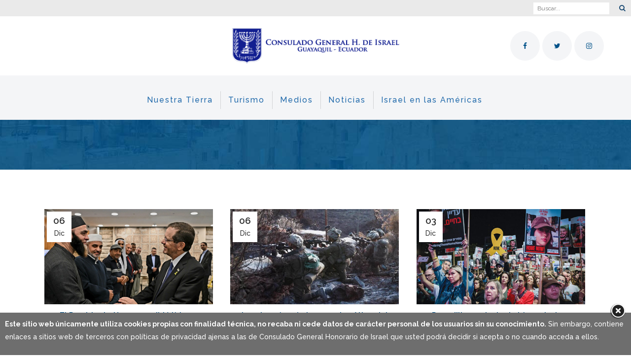

--- FILE ---
content_type: text/html; charset=UTF-8
request_url: https://www.consuladodeisrael.com/category/ultimas-noticias/page/59/
body_size: 18603
content:
<!DOCTYPE html>
<html lang="es-ES">
<head>
	<meta charset="UTF-8" />
	
	<title>Consulado General H. de Israel |   Últimas Noticias</title>

	
							<meta name="description" content="Bienvenidos al sitio web del Consulado General H. de Israel.">
			
						<meta name="viewport" content="width=device-width,initial-scale=1,user-scalable=no">
		
	<link rel="profile" href="http://gmpg.org/xfn/11" />
	<link rel="pingback" href="https://www.consuladodeisrael.com/xmlrpc.php" />
	<link rel="shortcut icon" type="image/x-icon" href="https://www.consuladodeisrael.com/wp-content/uploads/2017/10/favicon.png">
	<link rel="apple-touch-icon" href="https://www.consuladodeisrael.com/wp-content/uploads/2017/10/favicon.png"/>
	<link href="https://fonts.googleapis.com/css?family=Lato:100,100i,200,200i,300,300i,400,400i,500,500i,600,600i,700,700i,800,800i,900,900i%7COpen+Sans:100,100i,200,200i,300,300i,400,400i,500,500i,600,600i,700,700i,800,800i,900,900i%7CIndie+Flower:100,100i,200,200i,300,300i,400,400i,500,500i,600,600i,700,700i,800,800i,900,900i%7COswald:100,100i,200,200i,300,300i,400,400i,500,500i,600,600i,700,700i,800,800i,900,900i" rel="stylesheet"><link href='//fonts.googleapis.com/css?family=Raleway:100,200,300,400,500,600,700,800,900,300italic,400italic|Raleway:100,200,300,400,500,600,700,800,900,300italic,400italic|Montserrat:100,200,300,400,500,600,700,800,900,300italic,400italic|Arvo:100,200,300,400,500,600,700,800,900,300italic,400italic&subset=latin,latin-ext' rel='stylesheet' type='text/css'>
<meta name='robots' content='max-image-preview:large' />
	<style>img:is([sizes="auto" i], [sizes^="auto," i]) { contain-intrinsic-size: 3000px 1500px }</style>
	<link rel='dns-prefetch' href='//maps.googleapis.com' />
<link rel='stylesheet' id='FontAwesome-css' href='https://www.consuladodeisrael.com/wp-content/plugins/countdown-wpdevart-extended/includes/admin/css/font-awesome.min.css' type='text/css' media='all' />
<link rel='stylesheet' id='wpdevart_countdown_extend_front-css' href='https://www.consuladodeisrael.com/wp-content/plugins/countdown-wpdevart-extended/includes/frontend/css/front_end.css' type='text/css' media='all' />
<link rel='stylesheet' id='pt-cv-public-style-css' href='https://www.consuladodeisrael.com/wp-content/plugins/content-views-query-and-display-post-page/public/assets/css/cv.css' type='text/css' media='all' />
<link rel='stylesheet' id='layerslider-css' href='https://www.consuladodeisrael.com/wp-content/plugins/LayerSlider/assets/static/layerslider/css/layerslider.css' type='text/css' media='all' />
<link rel='stylesheet' id='wp-block-library-css' href='https://www.consuladodeisrael.com/wp-includes/css/dist/block-library/style.min.css' type='text/css' media='all' />
<style id='classic-theme-styles-inline-css' type='text/css'>
/*! This file is auto-generated */
.wp-block-button__link{color:#fff;background-color:#32373c;border-radius:9999px;box-shadow:none;text-decoration:none;padding:calc(.667em + 2px) calc(1.333em + 2px);font-size:1.125em}.wp-block-file__button{background:#32373c;color:#fff;text-decoration:none}
</style>
<link rel='stylesheet' id='wpda_countdown_extended_gutenberg_css-css' href='https://www.consuladodeisrael.com/wp-content/plugins/countdown-wpdevart-extended/includes/admin/gutenberg/style.css' type='text/css' media='all' />
<style id='global-styles-inline-css' type='text/css'>
:root{--wp--preset--aspect-ratio--square: 1;--wp--preset--aspect-ratio--4-3: 4/3;--wp--preset--aspect-ratio--3-4: 3/4;--wp--preset--aspect-ratio--3-2: 3/2;--wp--preset--aspect-ratio--2-3: 2/3;--wp--preset--aspect-ratio--16-9: 16/9;--wp--preset--aspect-ratio--9-16: 9/16;--wp--preset--color--black: #000000;--wp--preset--color--cyan-bluish-gray: #abb8c3;--wp--preset--color--white: #ffffff;--wp--preset--color--pale-pink: #f78da7;--wp--preset--color--vivid-red: #cf2e2e;--wp--preset--color--luminous-vivid-orange: #ff6900;--wp--preset--color--luminous-vivid-amber: #fcb900;--wp--preset--color--light-green-cyan: #7bdcb5;--wp--preset--color--vivid-green-cyan: #00d084;--wp--preset--color--pale-cyan-blue: #8ed1fc;--wp--preset--color--vivid-cyan-blue: #0693e3;--wp--preset--color--vivid-purple: #9b51e0;--wp--preset--gradient--vivid-cyan-blue-to-vivid-purple: linear-gradient(135deg,rgba(6,147,227,1) 0%,rgb(155,81,224) 100%);--wp--preset--gradient--light-green-cyan-to-vivid-green-cyan: linear-gradient(135deg,rgb(122,220,180) 0%,rgb(0,208,130) 100%);--wp--preset--gradient--luminous-vivid-amber-to-luminous-vivid-orange: linear-gradient(135deg,rgba(252,185,0,1) 0%,rgba(255,105,0,1) 100%);--wp--preset--gradient--luminous-vivid-orange-to-vivid-red: linear-gradient(135deg,rgba(255,105,0,1) 0%,rgb(207,46,46) 100%);--wp--preset--gradient--very-light-gray-to-cyan-bluish-gray: linear-gradient(135deg,rgb(238,238,238) 0%,rgb(169,184,195) 100%);--wp--preset--gradient--cool-to-warm-spectrum: linear-gradient(135deg,rgb(74,234,220) 0%,rgb(151,120,209) 20%,rgb(207,42,186) 40%,rgb(238,44,130) 60%,rgb(251,105,98) 80%,rgb(254,248,76) 100%);--wp--preset--gradient--blush-light-purple: linear-gradient(135deg,rgb(255,206,236) 0%,rgb(152,150,240) 100%);--wp--preset--gradient--blush-bordeaux: linear-gradient(135deg,rgb(254,205,165) 0%,rgb(254,45,45) 50%,rgb(107,0,62) 100%);--wp--preset--gradient--luminous-dusk: linear-gradient(135deg,rgb(255,203,112) 0%,rgb(199,81,192) 50%,rgb(65,88,208) 100%);--wp--preset--gradient--pale-ocean: linear-gradient(135deg,rgb(255,245,203) 0%,rgb(182,227,212) 50%,rgb(51,167,181) 100%);--wp--preset--gradient--electric-grass: linear-gradient(135deg,rgb(202,248,128) 0%,rgb(113,206,126) 100%);--wp--preset--gradient--midnight: linear-gradient(135deg,rgb(2,3,129) 0%,rgb(40,116,252) 100%);--wp--preset--font-size--small: 13px;--wp--preset--font-size--medium: 20px;--wp--preset--font-size--large: 36px;--wp--preset--font-size--x-large: 42px;--wp--preset--spacing--20: 0.44rem;--wp--preset--spacing--30: 0.67rem;--wp--preset--spacing--40: 1rem;--wp--preset--spacing--50: 1.5rem;--wp--preset--spacing--60: 2.25rem;--wp--preset--spacing--70: 3.38rem;--wp--preset--spacing--80: 5.06rem;--wp--preset--shadow--natural: 6px 6px 9px rgba(0, 0, 0, 0.2);--wp--preset--shadow--deep: 12px 12px 50px rgba(0, 0, 0, 0.4);--wp--preset--shadow--sharp: 6px 6px 0px rgba(0, 0, 0, 0.2);--wp--preset--shadow--outlined: 6px 6px 0px -3px rgba(255, 255, 255, 1), 6px 6px rgba(0, 0, 0, 1);--wp--preset--shadow--crisp: 6px 6px 0px rgba(0, 0, 0, 1);}:where(.is-layout-flex){gap: 0.5em;}:where(.is-layout-grid){gap: 0.5em;}body .is-layout-flex{display: flex;}.is-layout-flex{flex-wrap: wrap;align-items: center;}.is-layout-flex > :is(*, div){margin: 0;}body .is-layout-grid{display: grid;}.is-layout-grid > :is(*, div){margin: 0;}:where(.wp-block-columns.is-layout-flex){gap: 2em;}:where(.wp-block-columns.is-layout-grid){gap: 2em;}:where(.wp-block-post-template.is-layout-flex){gap: 1.25em;}:where(.wp-block-post-template.is-layout-grid){gap: 1.25em;}.has-black-color{color: var(--wp--preset--color--black) !important;}.has-cyan-bluish-gray-color{color: var(--wp--preset--color--cyan-bluish-gray) !important;}.has-white-color{color: var(--wp--preset--color--white) !important;}.has-pale-pink-color{color: var(--wp--preset--color--pale-pink) !important;}.has-vivid-red-color{color: var(--wp--preset--color--vivid-red) !important;}.has-luminous-vivid-orange-color{color: var(--wp--preset--color--luminous-vivid-orange) !important;}.has-luminous-vivid-amber-color{color: var(--wp--preset--color--luminous-vivid-amber) !important;}.has-light-green-cyan-color{color: var(--wp--preset--color--light-green-cyan) !important;}.has-vivid-green-cyan-color{color: var(--wp--preset--color--vivid-green-cyan) !important;}.has-pale-cyan-blue-color{color: var(--wp--preset--color--pale-cyan-blue) !important;}.has-vivid-cyan-blue-color{color: var(--wp--preset--color--vivid-cyan-blue) !important;}.has-vivid-purple-color{color: var(--wp--preset--color--vivid-purple) !important;}.has-black-background-color{background-color: var(--wp--preset--color--black) !important;}.has-cyan-bluish-gray-background-color{background-color: var(--wp--preset--color--cyan-bluish-gray) !important;}.has-white-background-color{background-color: var(--wp--preset--color--white) !important;}.has-pale-pink-background-color{background-color: var(--wp--preset--color--pale-pink) !important;}.has-vivid-red-background-color{background-color: var(--wp--preset--color--vivid-red) !important;}.has-luminous-vivid-orange-background-color{background-color: var(--wp--preset--color--luminous-vivid-orange) !important;}.has-luminous-vivid-amber-background-color{background-color: var(--wp--preset--color--luminous-vivid-amber) !important;}.has-light-green-cyan-background-color{background-color: var(--wp--preset--color--light-green-cyan) !important;}.has-vivid-green-cyan-background-color{background-color: var(--wp--preset--color--vivid-green-cyan) !important;}.has-pale-cyan-blue-background-color{background-color: var(--wp--preset--color--pale-cyan-blue) !important;}.has-vivid-cyan-blue-background-color{background-color: var(--wp--preset--color--vivid-cyan-blue) !important;}.has-vivid-purple-background-color{background-color: var(--wp--preset--color--vivid-purple) !important;}.has-black-border-color{border-color: var(--wp--preset--color--black) !important;}.has-cyan-bluish-gray-border-color{border-color: var(--wp--preset--color--cyan-bluish-gray) !important;}.has-white-border-color{border-color: var(--wp--preset--color--white) !important;}.has-pale-pink-border-color{border-color: var(--wp--preset--color--pale-pink) !important;}.has-vivid-red-border-color{border-color: var(--wp--preset--color--vivid-red) !important;}.has-luminous-vivid-orange-border-color{border-color: var(--wp--preset--color--luminous-vivid-orange) !important;}.has-luminous-vivid-amber-border-color{border-color: var(--wp--preset--color--luminous-vivid-amber) !important;}.has-light-green-cyan-border-color{border-color: var(--wp--preset--color--light-green-cyan) !important;}.has-vivid-green-cyan-border-color{border-color: var(--wp--preset--color--vivid-green-cyan) !important;}.has-pale-cyan-blue-border-color{border-color: var(--wp--preset--color--pale-cyan-blue) !important;}.has-vivid-cyan-blue-border-color{border-color: var(--wp--preset--color--vivid-cyan-blue) !important;}.has-vivid-purple-border-color{border-color: var(--wp--preset--color--vivid-purple) !important;}.has-vivid-cyan-blue-to-vivid-purple-gradient-background{background: var(--wp--preset--gradient--vivid-cyan-blue-to-vivid-purple) !important;}.has-light-green-cyan-to-vivid-green-cyan-gradient-background{background: var(--wp--preset--gradient--light-green-cyan-to-vivid-green-cyan) !important;}.has-luminous-vivid-amber-to-luminous-vivid-orange-gradient-background{background: var(--wp--preset--gradient--luminous-vivid-amber-to-luminous-vivid-orange) !important;}.has-luminous-vivid-orange-to-vivid-red-gradient-background{background: var(--wp--preset--gradient--luminous-vivid-orange-to-vivid-red) !important;}.has-very-light-gray-to-cyan-bluish-gray-gradient-background{background: var(--wp--preset--gradient--very-light-gray-to-cyan-bluish-gray) !important;}.has-cool-to-warm-spectrum-gradient-background{background: var(--wp--preset--gradient--cool-to-warm-spectrum) !important;}.has-blush-light-purple-gradient-background{background: var(--wp--preset--gradient--blush-light-purple) !important;}.has-blush-bordeaux-gradient-background{background: var(--wp--preset--gradient--blush-bordeaux) !important;}.has-luminous-dusk-gradient-background{background: var(--wp--preset--gradient--luminous-dusk) !important;}.has-pale-ocean-gradient-background{background: var(--wp--preset--gradient--pale-ocean) !important;}.has-electric-grass-gradient-background{background: var(--wp--preset--gradient--electric-grass) !important;}.has-midnight-gradient-background{background: var(--wp--preset--gradient--midnight) !important;}.has-small-font-size{font-size: var(--wp--preset--font-size--small) !important;}.has-medium-font-size{font-size: var(--wp--preset--font-size--medium) !important;}.has-large-font-size{font-size: var(--wp--preset--font-size--large) !important;}.has-x-large-font-size{font-size: var(--wp--preset--font-size--x-large) !important;}
:where(.wp-block-post-template.is-layout-flex){gap: 1.25em;}:where(.wp-block-post-template.is-layout-grid){gap: 1.25em;}
:where(.wp-block-columns.is-layout-flex){gap: 2em;}:where(.wp-block-columns.is-layout-grid){gap: 2em;}
:root :where(.wp-block-pullquote){font-size: 1.5em;line-height: 1.6;}
</style>
<link rel='stylesheet' id='cpsh-shortcodes-css' href='https://www.consuladodeisrael.com/wp-content/plugins/column-shortcodes//assets/css/shortcodes.css' type='text/css' media='all' />
<link rel='stylesheet' id='icomoon-css' href='https://www.consuladodeisrael.com/wp-content/plugins/kiwi-social-share-pro/assets/vendors/icomoon/style.css' type='text/css' media='all' />
<link rel='stylesheet' id='wpml-legacy-horizontal-list-0-css' href='//www.consuladodeisrael.com/wp-content/plugins/sitepress-multilingual-cms/templates/language-switchers/legacy-list-horizontal/style.css' type='text/css' media='all' />
<style id='wpml-legacy-horizontal-list-0-inline-css' type='text/css'>
.wpml-ls-statics-shortcode_actions{background-color:#ffffff;}.wpml-ls-statics-shortcode_actions, .wpml-ls-statics-shortcode_actions .wpml-ls-sub-menu, .wpml-ls-statics-shortcode_actions a {border-color:#cdcdcd;}.wpml-ls-statics-shortcode_actions a {color:#444444;background-color:#ffffff;}.wpml-ls-statics-shortcode_actions a:hover,.wpml-ls-statics-shortcode_actions a:focus {color:#000000;background-color:#eeeeee;}.wpml-ls-statics-shortcode_actions .wpml-ls-current-language>a {color:#444444;background-color:#ffffff;}.wpml-ls-statics-shortcode_actions .wpml-ls-current-language:hover>a, .wpml-ls-statics-shortcode_actions .wpml-ls-current-language>a:focus {color:#000000;background-color:#eeeeee;}
</style>
<link rel='stylesheet' id='default_style-css' href='https://www.consuladodeisrael.com/wp-content/themes/bridge/style.css' type='text/css' media='all' />
<link rel='stylesheet' id='qode_font_awesome-css' href='https://www.consuladodeisrael.com/wp-content/themes/bridge/css/font-awesome/css/font-awesome.min.css' type='text/css' media='all' />
<link rel='stylesheet' id='qode_font_elegant-css' href='https://www.consuladodeisrael.com/wp-content/themes/bridge/css/elegant-icons/style.min.css' type='text/css' media='all' />
<link rel='stylesheet' id='qode_linea_icons-css' href='https://www.consuladodeisrael.com/wp-content/themes/bridge/css/linea-icons/style.css' type='text/css' media='all' />
<link rel='stylesheet' id='stylesheet-css' href='https://www.consuladodeisrael.com/wp-content/themes/bridge/css/stylesheet.min.css' type='text/css' media='all' />
<link rel='stylesheet' id='qode_print-css' href='https://www.consuladodeisrael.com/wp-content/themes/bridge/css/print.css' type='text/css' media='all' />
<link rel='stylesheet' id='mac_stylesheet-css' href='https://www.consuladodeisrael.com/wp-content/themes/bridge/css/mac_stylesheet.css' type='text/css' media='all' />
<link rel='stylesheet' id='webkit-css' href='https://www.consuladodeisrael.com/wp-content/themes/bridge/css/webkit_stylesheet.css' type='text/css' media='all' />
<link rel='stylesheet' id='style_dynamic-css' href='https://www.consuladodeisrael.com/wp-content/themes/bridge/css/style_dynamic.css' type='text/css' media='all' />
<link rel='stylesheet' id='responsive-css' href='https://www.consuladodeisrael.com/wp-content/themes/bridge/css/responsive.min.css' type='text/css' media='all' />
<link rel='stylesheet' id='style_dynamic_responsive-css' href='https://www.consuladodeisrael.com/wp-content/themes/bridge/css/style_dynamic_responsive.css' type='text/css' media='all' />
<link rel='stylesheet' id='js_composer_front-css' href='https://www.consuladodeisrael.com/wp-content/plugins/js_composer/assets/css/js_composer.min.css' type='text/css' media='all' />
<link rel='stylesheet' id='custom_css-css' href='https://www.consuladodeisrael.com/wp-content/themes/bridge/css/custom_css.css' type='text/css' media='all' />
<link rel='stylesheet' id='ubermenu-css' href='https://www.consuladodeisrael.com/wp-content/plugins/ubermenu/pro/assets/css/ubermenu.min.css' type='text/css' media='all' />
<link rel='stylesheet' id='ubermenu-font-awesome-all-css' href='https://www.consuladodeisrael.com/wp-content/plugins/ubermenu/assets/fontawesome/css/all.min.css' type='text/css' media='all' />
<script type="text/javascript" src="https://www.consuladodeisrael.com/wp-includes/js/jquery/jquery.min.js" id="jquery-core-js"></script>
<script type="text/javascript" src="https://www.consuladodeisrael.com/wp-includes/js/jquery/jquery-migrate.min.js" id="jquery-migrate-js"></script>
<script type="text/javascript" src="https://www.consuladodeisrael.com/wp-content/plugins/countdown-wpdevart-extended/includes/frontend/js/front_timer.js" id="wpdevart_countdown_extendex_standart-js"></script>
<script type="text/javascript" id="layerslider-utils-js-extra">
/* <![CDATA[ */
var LS_Meta = {"v":"7.15.0","fixGSAP":"1"};
/* ]]> */
</script>
<script type="text/javascript" src="https://www.consuladodeisrael.com/wp-content/plugins/LayerSlider/assets/static/layerslider/js/layerslider.utils.js" id="layerslider-utils-js"></script>
<script type="text/javascript" src="https://www.consuladodeisrael.com/wp-content/plugins/LayerSlider/assets/static/layerslider/js/layerslider.kreaturamedia.jquery.js" id="layerslider-js"></script>
<script type="text/javascript" src="https://www.consuladodeisrael.com/wp-content/plugins/LayerSlider/assets/static/layerslider/js/layerslider.transitions.js" id="layerslider-transitions-js"></script>
<script></script><meta name="generator" content="Powered by LayerSlider 7.15.0 - Build Heros, Sliders, and Popups. Create Animations and Beautiful, Rich Web Content as Easy as Never Before on WordPress." />
<!-- LayerSlider updates and docs at: https://layerslider.com -->
<link rel="https://api.w.org/" href="https://www.consuladodeisrael.com/wp-json/" /><link rel="alternate" title="JSON" type="application/json" href="https://www.consuladodeisrael.com/wp-json/wp/v2/categories/158" /><meta name="generator" content="WPML ver:4.2.7.1 stt:1,2;" />

<link rel='stylesheet' id='109781-css' href='//www.consuladodeisrael.com/wp-content/uploads/custom-css-js/109781.css?v=346' type="text/css" media='all' />
<style id="ubermenu-custom-generated-css">
/** Font Awesome 4 Compatibility **/
.fa{font-style:normal;font-variant:normal;font-weight:normal;font-family:FontAwesome;}

/** UberMenu Custom Menu Styles (Customizer) **/
/* main */
 .ubermenu-main.ubermenu-transition-fade .ubermenu-item .ubermenu-submenu-drop { margin-top:0; }


/** UberMenu Custom Menu Item Styles (Menu Item Settings) **/
/* 25512 */  .ubermenu .ubermenu-item.ubermenu-item-25512 > .ubermenu-target { color:#194973; }
             .ubermenu .ubermenu-item.ubermenu-item-25512.ubermenu-active > .ubermenu-target, .ubermenu .ubermenu-item.ubermenu-item-25512 > .ubermenu-target:hover, .ubermenu .ubermenu-submenu .ubermenu-item.ubermenu-item-25512.ubermenu-active > .ubermenu-target, .ubermenu .ubermenu-submenu .ubermenu-item.ubermenu-item-25512 > .ubermenu-target:hover { background:#dcdcdc; }
             .ubermenu .ubermenu-item.ubermenu-item-25512.ubermenu-active > .ubermenu-target, .ubermenu .ubermenu-item.ubermenu-item-25512:hover > .ubermenu-target, .ubermenu .ubermenu-submenu .ubermenu-item.ubermenu-item-25512.ubermenu-active > .ubermenu-target, .ubermenu .ubermenu-submenu .ubermenu-item.ubermenu-item-25512:hover > .ubermenu-target { color:#194973; }
             .ubermenu .ubermenu-item.ubermenu-item-25512.ubermenu-current-menu-item > .ubermenu-target,.ubermenu .ubermenu-item.ubermenu-item-25512.ubermenu-current-menu-ancestor > .ubermenu-target { background:#dcdcdc; color:#194973; }
/* 25513 */  .ubermenu .ubermenu-item.ubermenu-item-25513 > .ubermenu-target { color:#194973; }
             .ubermenu .ubermenu-item.ubermenu-item-25513.ubermenu-active > .ubermenu-target, .ubermenu .ubermenu-item.ubermenu-item-25513 > .ubermenu-target:hover, .ubermenu .ubermenu-submenu .ubermenu-item.ubermenu-item-25513.ubermenu-active > .ubermenu-target, .ubermenu .ubermenu-submenu .ubermenu-item.ubermenu-item-25513 > .ubermenu-target:hover { background:#dcdcdc; }
             .ubermenu .ubermenu-item.ubermenu-item-25513.ubermenu-active > .ubermenu-target, .ubermenu .ubermenu-item.ubermenu-item-25513:hover > .ubermenu-target, .ubermenu .ubermenu-submenu .ubermenu-item.ubermenu-item-25513.ubermenu-active > .ubermenu-target, .ubermenu .ubermenu-submenu .ubermenu-item.ubermenu-item-25513:hover > .ubermenu-target { color:#194973; }
             .ubermenu .ubermenu-item.ubermenu-item-25513.ubermenu-current-menu-item > .ubermenu-target,.ubermenu .ubermenu-item.ubermenu-item-25513.ubermenu-current-menu-ancestor > .ubermenu-target { background:#dcdcdc; color:#194973; }
/* 25522 */  .ubermenu .ubermenu-item.ubermenu-item-25522 > .ubermenu-target { color:#194973; }
             .ubermenu .ubermenu-item.ubermenu-item-25522.ubermenu-active > .ubermenu-target, .ubermenu .ubermenu-item.ubermenu-item-25522 > .ubermenu-target:hover, .ubermenu .ubermenu-submenu .ubermenu-item.ubermenu-item-25522.ubermenu-active > .ubermenu-target, .ubermenu .ubermenu-submenu .ubermenu-item.ubermenu-item-25522 > .ubermenu-target:hover { background:#dcdcdc; }
             .ubermenu .ubermenu-item.ubermenu-item-25522.ubermenu-active > .ubermenu-target, .ubermenu .ubermenu-item.ubermenu-item-25522:hover > .ubermenu-target, .ubermenu .ubermenu-submenu .ubermenu-item.ubermenu-item-25522.ubermenu-active > .ubermenu-target, .ubermenu .ubermenu-submenu .ubermenu-item.ubermenu-item-25522:hover > .ubermenu-target { color:#194973; }
             .ubermenu .ubermenu-item.ubermenu-item-25522.ubermenu-current-menu-item > .ubermenu-target,.ubermenu .ubermenu-item.ubermenu-item-25522.ubermenu-current-menu-ancestor > .ubermenu-target { background:#dcdcdc; color:#194973; }
/* 25525 */  .ubermenu .ubermenu-item.ubermenu-item-25525 > .ubermenu-target { color:#194973; }
             .ubermenu .ubermenu-item.ubermenu-item-25525.ubermenu-active > .ubermenu-target, .ubermenu .ubermenu-item.ubermenu-item-25525 > .ubermenu-target:hover, .ubermenu .ubermenu-submenu .ubermenu-item.ubermenu-item-25525.ubermenu-active > .ubermenu-target, .ubermenu .ubermenu-submenu .ubermenu-item.ubermenu-item-25525 > .ubermenu-target:hover { background:#dcdcdc; }
             .ubermenu .ubermenu-item.ubermenu-item-25525.ubermenu-active > .ubermenu-target, .ubermenu .ubermenu-item.ubermenu-item-25525:hover > .ubermenu-target, .ubermenu .ubermenu-submenu .ubermenu-item.ubermenu-item-25525.ubermenu-active > .ubermenu-target, .ubermenu .ubermenu-submenu .ubermenu-item.ubermenu-item-25525:hover > .ubermenu-target { color:#194973; }
             .ubermenu .ubermenu-item.ubermenu-item-25525.ubermenu-current-menu-item > .ubermenu-target,.ubermenu .ubermenu-item.ubermenu-item-25525.ubermenu-current-menu-ancestor > .ubermenu-target { background:#dcdcdc; color:#194973; }
/* 25524 */  .ubermenu .ubermenu-item.ubermenu-item-25524 > .ubermenu-target { color:#194973; }
             .ubermenu .ubermenu-item.ubermenu-item-25524.ubermenu-active > .ubermenu-target, .ubermenu .ubermenu-item.ubermenu-item-25524 > .ubermenu-target:hover, .ubermenu .ubermenu-submenu .ubermenu-item.ubermenu-item-25524.ubermenu-active > .ubermenu-target, .ubermenu .ubermenu-submenu .ubermenu-item.ubermenu-item-25524 > .ubermenu-target:hover { background:#dcdcdc; }
             .ubermenu .ubermenu-item.ubermenu-item-25524.ubermenu-active > .ubermenu-target, .ubermenu .ubermenu-item.ubermenu-item-25524:hover > .ubermenu-target, .ubermenu .ubermenu-submenu .ubermenu-item.ubermenu-item-25524.ubermenu-active > .ubermenu-target, .ubermenu .ubermenu-submenu .ubermenu-item.ubermenu-item-25524:hover > .ubermenu-target { color:#194973; }
             .ubermenu .ubermenu-item.ubermenu-item-25524.ubermenu-current-menu-item > .ubermenu-target,.ubermenu .ubermenu-item.ubermenu-item-25524.ubermenu-current-menu-ancestor > .ubermenu-target { background:#dcdcdc; color:#194973; }
/* 25536 */  .ubermenu .ubermenu-item.ubermenu-item-25536 > .ubermenu-target { color:#194973; }
             .ubermenu .ubermenu-item.ubermenu-item-25536.ubermenu-active > .ubermenu-target, .ubermenu .ubermenu-item.ubermenu-item-25536 > .ubermenu-target:hover, .ubermenu .ubermenu-submenu .ubermenu-item.ubermenu-item-25536.ubermenu-active > .ubermenu-target, .ubermenu .ubermenu-submenu .ubermenu-item.ubermenu-item-25536 > .ubermenu-target:hover { background:#dcdcdc; }
             .ubermenu .ubermenu-item.ubermenu-item-25536.ubermenu-active > .ubermenu-target, .ubermenu .ubermenu-item.ubermenu-item-25536:hover > .ubermenu-target, .ubermenu .ubermenu-submenu .ubermenu-item.ubermenu-item-25536.ubermenu-active > .ubermenu-target, .ubermenu .ubermenu-submenu .ubermenu-item.ubermenu-item-25536:hover > .ubermenu-target { color:#194973; }
             .ubermenu .ubermenu-item.ubermenu-item-25536.ubermenu-current-menu-item > .ubermenu-target,.ubermenu .ubermenu-item.ubermenu-item-25536.ubermenu-current-menu-ancestor > .ubermenu-target { background:#dcdcdc; color:#194973; }
/* 25534 */  .ubermenu .ubermenu-item.ubermenu-item-25534 > .ubermenu-target { color:#194973; }
             .ubermenu .ubermenu-item.ubermenu-item-25534.ubermenu-active > .ubermenu-target, .ubermenu .ubermenu-item.ubermenu-item-25534 > .ubermenu-target:hover, .ubermenu .ubermenu-submenu .ubermenu-item.ubermenu-item-25534.ubermenu-active > .ubermenu-target, .ubermenu .ubermenu-submenu .ubermenu-item.ubermenu-item-25534 > .ubermenu-target:hover { background:#dcdcdc; }
             .ubermenu .ubermenu-item.ubermenu-item-25534.ubermenu-active > .ubermenu-target, .ubermenu .ubermenu-item.ubermenu-item-25534:hover > .ubermenu-target, .ubermenu .ubermenu-submenu .ubermenu-item.ubermenu-item-25534.ubermenu-active > .ubermenu-target, .ubermenu .ubermenu-submenu .ubermenu-item.ubermenu-item-25534:hover > .ubermenu-target { color:#194973; }
             .ubermenu .ubermenu-item.ubermenu-item-25534.ubermenu-current-menu-item > .ubermenu-target,.ubermenu .ubermenu-item.ubermenu-item-25534.ubermenu-current-menu-ancestor > .ubermenu-target { background:#dcdcdc; color:#194973; }
/* 25537 */  .ubermenu .ubermenu-item.ubermenu-item-25537 > .ubermenu-target { color:#194973; }
             .ubermenu .ubermenu-item.ubermenu-item-25537.ubermenu-active > .ubermenu-target, .ubermenu .ubermenu-item.ubermenu-item-25537 > .ubermenu-target:hover, .ubermenu .ubermenu-submenu .ubermenu-item.ubermenu-item-25537.ubermenu-active > .ubermenu-target, .ubermenu .ubermenu-submenu .ubermenu-item.ubermenu-item-25537 > .ubermenu-target:hover { background:#dcdcdc; }
             .ubermenu .ubermenu-item.ubermenu-item-25537.ubermenu-active > .ubermenu-target, .ubermenu .ubermenu-item.ubermenu-item-25537:hover > .ubermenu-target, .ubermenu .ubermenu-submenu .ubermenu-item.ubermenu-item-25537.ubermenu-active > .ubermenu-target, .ubermenu .ubermenu-submenu .ubermenu-item.ubermenu-item-25537:hover > .ubermenu-target { color:#194973; }
             .ubermenu .ubermenu-item.ubermenu-item-25537.ubermenu-current-menu-item > .ubermenu-target,.ubermenu .ubermenu-item.ubermenu-item-25537.ubermenu-current-menu-ancestor > .ubermenu-target { background:#dcdcdc; color:#194973; }
/* 25543 */  .ubermenu .ubermenu-item.ubermenu-item-25543 > .ubermenu-target { color:#194973; }
             .ubermenu .ubermenu-item.ubermenu-item-25543.ubermenu-active > .ubermenu-target, .ubermenu .ubermenu-item.ubermenu-item-25543 > .ubermenu-target:hover, .ubermenu .ubermenu-submenu .ubermenu-item.ubermenu-item-25543.ubermenu-active > .ubermenu-target, .ubermenu .ubermenu-submenu .ubermenu-item.ubermenu-item-25543 > .ubermenu-target:hover { background:#dcdcdc; }
             .ubermenu .ubermenu-item.ubermenu-item-25543.ubermenu-active > .ubermenu-target, .ubermenu .ubermenu-item.ubermenu-item-25543:hover > .ubermenu-target, .ubermenu .ubermenu-submenu .ubermenu-item.ubermenu-item-25543.ubermenu-active > .ubermenu-target, .ubermenu .ubermenu-submenu .ubermenu-item.ubermenu-item-25543:hover > .ubermenu-target { color:#194973; }
             .ubermenu .ubermenu-item.ubermenu-item-25543.ubermenu-current-menu-item > .ubermenu-target,.ubermenu .ubermenu-item.ubermenu-item-25543.ubermenu-current-menu-ancestor > .ubermenu-target { background:#dcdcdc; color:#194973; }
/* 25544 */  .ubermenu .ubermenu-item.ubermenu-item-25544 > .ubermenu-target { color:#194973; }
             .ubermenu .ubermenu-item.ubermenu-item-25544.ubermenu-active > .ubermenu-target, .ubermenu .ubermenu-item.ubermenu-item-25544 > .ubermenu-target:hover, .ubermenu .ubermenu-submenu .ubermenu-item.ubermenu-item-25544.ubermenu-active > .ubermenu-target, .ubermenu .ubermenu-submenu .ubermenu-item.ubermenu-item-25544 > .ubermenu-target:hover { background:#dcdcdc; }
             .ubermenu .ubermenu-item.ubermenu-item-25544.ubermenu-active > .ubermenu-target, .ubermenu .ubermenu-item.ubermenu-item-25544:hover > .ubermenu-target, .ubermenu .ubermenu-submenu .ubermenu-item.ubermenu-item-25544.ubermenu-active > .ubermenu-target, .ubermenu .ubermenu-submenu .ubermenu-item.ubermenu-item-25544:hover > .ubermenu-target { color:#194973; }
             .ubermenu .ubermenu-item.ubermenu-item-25544.ubermenu-current-menu-item > .ubermenu-target,.ubermenu .ubermenu-item.ubermenu-item-25544.ubermenu-current-menu-ancestor > .ubermenu-target { background:#dcdcdc; color:#194973; }
/* 25545 */  .ubermenu .ubermenu-item.ubermenu-item-25545 > .ubermenu-target { color:#194973; }
             .ubermenu .ubermenu-item.ubermenu-item-25545.ubermenu-active > .ubermenu-target, .ubermenu .ubermenu-item.ubermenu-item-25545 > .ubermenu-target:hover, .ubermenu .ubermenu-submenu .ubermenu-item.ubermenu-item-25545.ubermenu-active > .ubermenu-target, .ubermenu .ubermenu-submenu .ubermenu-item.ubermenu-item-25545 > .ubermenu-target:hover { background:#dcdcdc; }
             .ubermenu .ubermenu-item.ubermenu-item-25545.ubermenu-active > .ubermenu-target, .ubermenu .ubermenu-item.ubermenu-item-25545:hover > .ubermenu-target, .ubermenu .ubermenu-submenu .ubermenu-item.ubermenu-item-25545.ubermenu-active > .ubermenu-target, .ubermenu .ubermenu-submenu .ubermenu-item.ubermenu-item-25545:hover > .ubermenu-target { color:#194973; }
             .ubermenu .ubermenu-item.ubermenu-item-25545.ubermenu-current-menu-item > .ubermenu-target,.ubermenu .ubermenu-item.ubermenu-item-25545.ubermenu-current-menu-ancestor > .ubermenu-target { background:#dcdcdc; color:#194973; }
/* 25546 */  .ubermenu .ubermenu-item.ubermenu-item-25546 > .ubermenu-target { color:#194973; }
             .ubermenu .ubermenu-item.ubermenu-item-25546.ubermenu-active > .ubermenu-target, .ubermenu .ubermenu-item.ubermenu-item-25546 > .ubermenu-target:hover, .ubermenu .ubermenu-submenu .ubermenu-item.ubermenu-item-25546.ubermenu-active > .ubermenu-target, .ubermenu .ubermenu-submenu .ubermenu-item.ubermenu-item-25546 > .ubermenu-target:hover { background:#dcdcdc; }
             .ubermenu .ubermenu-item.ubermenu-item-25546.ubermenu-active > .ubermenu-target, .ubermenu .ubermenu-item.ubermenu-item-25546:hover > .ubermenu-target, .ubermenu .ubermenu-submenu .ubermenu-item.ubermenu-item-25546.ubermenu-active > .ubermenu-target, .ubermenu .ubermenu-submenu .ubermenu-item.ubermenu-item-25546:hover > .ubermenu-target { color:#194973; }
             .ubermenu .ubermenu-item.ubermenu-item-25546.ubermenu-current-menu-item > .ubermenu-target,.ubermenu .ubermenu-item.ubermenu-item-25546.ubermenu-current-menu-ancestor > .ubermenu-target { background:#dcdcdc; color:#194973; }
/* 25547 */  .ubermenu .ubermenu-item.ubermenu-item-25547 > .ubermenu-target { color:#194973; }
             .ubermenu .ubermenu-item.ubermenu-item-25547.ubermenu-active > .ubermenu-target, .ubermenu .ubermenu-item.ubermenu-item-25547 > .ubermenu-target:hover, .ubermenu .ubermenu-submenu .ubermenu-item.ubermenu-item-25547.ubermenu-active > .ubermenu-target, .ubermenu .ubermenu-submenu .ubermenu-item.ubermenu-item-25547 > .ubermenu-target:hover { background:#dcdcdc; }
             .ubermenu .ubermenu-item.ubermenu-item-25547.ubermenu-active > .ubermenu-target, .ubermenu .ubermenu-item.ubermenu-item-25547:hover > .ubermenu-target, .ubermenu .ubermenu-submenu .ubermenu-item.ubermenu-item-25547.ubermenu-active > .ubermenu-target, .ubermenu .ubermenu-submenu .ubermenu-item.ubermenu-item-25547:hover > .ubermenu-target { color:#194973; }
             .ubermenu .ubermenu-item.ubermenu-item-25547.ubermenu-current-menu-item > .ubermenu-target,.ubermenu .ubermenu-item.ubermenu-item-25547.ubermenu-current-menu-ancestor > .ubermenu-target { background:#dcdcdc; color:#194973; }
/* 25548 */  .ubermenu .ubermenu-item.ubermenu-item-25548 > .ubermenu-target { color:#194973; }
             .ubermenu .ubermenu-item.ubermenu-item-25548.ubermenu-active > .ubermenu-target, .ubermenu .ubermenu-item.ubermenu-item-25548 > .ubermenu-target:hover, .ubermenu .ubermenu-submenu .ubermenu-item.ubermenu-item-25548.ubermenu-active > .ubermenu-target, .ubermenu .ubermenu-submenu .ubermenu-item.ubermenu-item-25548 > .ubermenu-target:hover { background:#dcdcdc; }
             .ubermenu .ubermenu-item.ubermenu-item-25548.ubermenu-active > .ubermenu-target, .ubermenu .ubermenu-item.ubermenu-item-25548:hover > .ubermenu-target, .ubermenu .ubermenu-submenu .ubermenu-item.ubermenu-item-25548.ubermenu-active > .ubermenu-target, .ubermenu .ubermenu-submenu .ubermenu-item.ubermenu-item-25548:hover > .ubermenu-target { color:#194973; }
             .ubermenu .ubermenu-item.ubermenu-item-25548.ubermenu-current-menu-item > .ubermenu-target,.ubermenu .ubermenu-item.ubermenu-item-25548.ubermenu-current-menu-ancestor > .ubermenu-target { background:#dcdcdc; color:#194973; }

/* Status: Loaded from Transient */

</style><meta name="generator" content="Powered by WPBakery Page Builder - drag and drop page builder for WordPress."/>
<!-- Google tag (gtag.js) -->
<script async src="https://www.googletagmanager.com/gtag/js?id=G-H3ZQ5MGYH9"></script>
<script>
  window.dataLayer = window.dataLayer || [];
  function gtag(){dataLayer.push(arguments);}
  gtag('js', new Date());

  gtag('config', 'G-H3ZQ5MGYH9');
</script><noscript><style> .wpb_animate_when_almost_visible { opacity: 1; }</style></noscript></head>

<body class="archive paged category category-ultimas-noticias category-158 paged-59 category-paged-59 wp-theme-bridge  qode-theme-ver-10.0 wpb-js-composer js-comp-ver-8.6 vc_responsive" itemscope itemtype="http://schema.org/WebPage">

				<div class="ajax_loader"><div class="ajax_loader_1"><div class="two_rotating_circles"><div class="dot1"></div><div class="dot2"></div></div></div></div>
					<div class="wrapper">
	<div class="wrapper_inner">
	<!-- Google Analytics start -->
		<!-- Google Analytics end -->

	


<header class=" has_top centered_logo scroll_header_top_area  regular page_header">
    <div class="header_inner clearfix">

		<div class="header_top_bottom_holder">
			<div class="header_top clearfix" style='background-color:rgba(234, 234, 234, 1);' >
								<div class="left">
						<div class="inner">
												</div>
					</div>
					<div class="right">
						<div class="inner">
						<div class="header-widget widget_search header-right-widget"><form role="search" method="get" id="searchform" action="https://www.consuladodeisrael.com/">
    <div><label class="screen-reader-text" for="s">Buscar...</label>
        <input type="text" value="" placeholder="Buscar..." name="s" id="s" />
        <input type="submit" id="searchsubmit" value="&#xf002" />
    </div>
</form></div>						</div>
					</div>
						</div>
		<div class="header_bottom clearfix" style=' background-color:rgba(244, 245, 247, 1);' >
		                    					<div class="header_inner_left">
                        													<div class="mobile_menu_button">
                                <span>
                                    <i class="qode_icon_font_awesome fa fa-bars " ></i>                                </span>
                            </div>
												<div class="logo_wrapper">
                            							<div class="q_logo">
								<a itemprop="url" href="https://www.consuladodeisrael.com/">
									<img itemprop="image" class="normal" src="https://www.consuladodeisrael.com/wp-content/uploads/2016/03/logo-consulado-israel.png" alt="Logo"/>
									<img itemprop="image" class="light" src="https://www.consuladodeisrael.com/wp-content/uploads/2016/03/logo-consulado-israel.png" alt="Logo"/>
									<img itemprop="image" class="dark" src="https://www.consuladodeisrael.com/wp-content/uploads/2016/03/logo-consulado-israel.png" alt="Logo"/>
									<img itemprop="image" class="sticky" src="https://www.consuladodeisrael.com/wp-content/uploads/2016/03/logo-consulado-israel.png" alt="Logo"/>
									<img itemprop="image" class="mobile" src="https://www.consuladodeisrael.com/wp-content/uploads/2016/03/logo-consulado-israel.png" alt="Logo"/>
																	</a>
							</div>
                            						</div>
                                                <div class="header-widget widget_text header-right-from-logo-widget"><div class="header-right-from-logo-widget-inner"><div class="header-right-from-logo-widget-inner2">			<div class="textwidget"><p><span class='q_social_icon_holder circle_social' data-color=#015289 data-hover-background-color=#015289 data-hover-color=#ffffff><a itemprop='url' href='https://www.facebook.com/consuladodeisrael' target='_blank'><span class='fa-stack fa-lg' style='background-color: #f4f5f7;border-width: 0px;margin: 0 5px 0 0;font-size: 30px;'><i class="qode_icon_font_awesome fa fa-facebook " style="color: #015289;font-size: 14px;" ></i></span></a></span><span class='q_social_icon_holder circle_social' data-color=#015289 data-hover-background-color=#015289 data-hover-color=#ffffff><a itemprop='url' href='https://twitter.com/israelconsulado' target='_blank'><span class='fa-stack fa-lg' style='background-color: #f4f5f7;border-width: 0px;margin: 0 5px 0 0;font-size: 30px;'><i class="qode_icon_font_awesome fa fa-twitter " style="color: #015289;font-size: 14px;" ></i></span></a></span><span class='q_social_icon_holder circle_social' data-color=#015289 data-hover-background-color=#015289 data-hover-color=#ffffff><a itemprop='url' href='https://www.instagram.com/israelconsulado/' target='_blank'><span class='fa-stack fa-lg' style='background-color: #f4f5f7;border-width: 0px;margin: 0 5px 0 0;font-size: 30px;'><i class="qode_icon_font_awesome fa fa-instagram " style="color: #015289;font-size: 14px;" ></i></span></a></span></p>
</div>
		</div></div></div>					</div>
                    					                                                						
						
						<nav class="main_menu drop_down right">
						<ul id="menu-menu-principal" class=""><li id="nav-menu-item-15530" class="menu-item menu-item-type-custom menu-item-object-custom menu-item-has-children  has_sub narrow"><a href="https://www.consuladodeisrael.com/israel/" class=""><i class="menu_icon blank fa"></i><span>Nuestra Tierra</span><span class="plus"></span></a>
<div class="second"><div class="inner"><ul>
	<li id="nav-menu-item-15650" class="menu-item menu-item-type-post_type menu-item-object-page "><a href="https://www.consuladodeisrael.com/israel/" class=""><i class="menu_icon blank fa"></i><span>Israel</span><span class="plus"></span></a></li>
	<li id="nav-menu-item-22376" class="menu-item menu-item-type-post_type menu-item-object-page menu-item-has-children sub"><a href="https://www.consuladodeisrael.com/historia/" class=""><i class="menu_icon blank fa"></i><span>Historia</span><span class="plus"></span><i class="q_menu_arrow fa fa-angle-right"></i></a>
	<ul>
		<li id="nav-menu-item-22727" class="menu-item menu-item-type-post_type menu-item-object-page "><a href="https://www.consuladodeisrael.com/historia/" class=""><i class="menu_icon blank fa"></i><span>Acontecimientos Históricos</span><span class="plus"></span></a></li>
		<li id="nav-menu-item-22731" class="menu-item menu-item-type-post_type menu-item-object-page "><a href="https://www.consuladodeisrael.com/historia/era-biblica/" class=""><i class="menu_icon blank fa"></i><span>Era Bíblica</span><span class="plus"></span></a></li>
		<li id="nav-menu-item-22730" class="menu-item menu-item-type-post_type menu-item-object-page "><a href="https://www.consuladodeisrael.com/historia/segundo-templo/" class=""><i class="menu_icon blank fa"></i><span>Segundo Templo</span><span class="plus"></span></a></li>
		<li id="nav-menu-item-22729" class="menu-item menu-item-type-post_type menu-item-object-page "><a href="https://www.consuladodeisrael.com/historia/dominio-extranjero/" class=""><i class="menu_icon blank fa"></i><span>Dominio Extranjero</span><span class="plus"></span></a></li>
		<li id="nav-menu-item-22728" class="menu-item menu-item-type-post_type menu-item-object-page "><a href="https://www.consuladodeisrael.com/historia/el-estado-de-israel/" class=""><i class="menu_icon blank fa"></i><span>El Estado de Israel</span><span class="plus"></span></a></li>
	</ul>
</li>
	<li id="nav-menu-item-22375" class="menu-item menu-item-type-post_type menu-item-object-page menu-item-has-children sub"><a href="https://www.consuladodeisrael.com/geografia-y-clima/" class=""><i class="menu_icon blank fa"></i><span>Geografía</span><span class="plus"></span><i class="q_menu_arrow fa fa-angle-right"></i></a>
	<ul>
		<li id="nav-menu-item-22726" class="menu-item menu-item-type-post_type menu-item-object-page "><a href="https://www.consuladodeisrael.com/geografia-y-clima/" class=""><i class="menu_icon blank fa"></i><span>Geografía y Clima</span><span class="plus"></span></a></li>
		<li id="nav-menu-item-22724" class="menu-item menu-item-type-post_type menu-item-object-page "><a href="https://www.consuladodeisrael.com/geografia-y-clima/proteccion-ambiental/" class=""><i class="menu_icon blank fa"></i><span>Protección Ambiental</span><span class="plus"></span></a></li>
		<li id="nav-menu-item-22723" class="menu-item menu-item-type-post_type menu-item-object-page "><a href="https://www.consuladodeisrael.com/geografia-y-clima/infraestructura/" class=""><i class="menu_icon blank fa"></i><span>Infraestructura</span><span class="plus"></span></a></li>
		<li id="nav-menu-item-22722" class="menu-item menu-item-type-post_type menu-item-object-page "><a href="https://www.consuladodeisrael.com/geografia-y-clima/vida-urbana-y-rural/" class=""><i class="menu_icon blank fa"></i><span>Vida Urbana y Rural</span><span class="plus"></span></a></li>
		<li id="nav-menu-item-25978" class="menu-item menu-item-type-post_type menu-item-object-page "><a href="https://www.consuladodeisrael.com/geografia-y-clima/mapas/" class=""><i class="menu_icon blank fa"></i><span>Mapas</span><span class="plus"></span></a></li>
	</ul>
</li>
	<li id="nav-menu-item-15653" class="menu-item menu-item-type-post_type menu-item-object-page "><a href="https://www.consuladodeisrael.com/sociedad/" class=""><i class="menu_icon blank fa"></i><span>Sociedad</span><span class="plus"></span></a></li>
	<li id="nav-menu-item-15673" class="menu-item menu-item-type-post_type menu-item-object-page "><a href="https://www.consuladodeisrael.com/religion/" class=""><i class="menu_icon blank fa"></i><span>Religión</span><span class="plus"></span></a></li>
	<li id="nav-menu-item-15704" class="menu-item menu-item-type-post_type menu-item-object-page menu-item-has-children sub"><a href="https://www.consuladodeisrael.com/gobierno/" class=""><i class="menu_icon blank fa"></i><span>Gobierno</span><span class="plus"></span><i class="q_menu_arrow fa fa-angle-right"></i></a>
	<ul>
		<li id="nav-menu-item-22736" class="menu-item menu-item-type-post_type menu-item-object-page "><a href="https://www.consuladodeisrael.com/gobierno/" class=""><i class="menu_icon blank fa"></i><span>Presidencia</span><span class="plus"></span></a></li>
		<li id="nav-menu-item-22735" class="menu-item menu-item-type-post_type menu-item-object-page "><a href="https://www.consuladodeisrael.com/gobierno/poder-legislativo/" class=""><i class="menu_icon blank fa"></i><span>Poder Legislativo</span><span class="plus"></span></a></li>
		<li id="nav-menu-item-22734" class="menu-item menu-item-type-post_type menu-item-object-page "><a href="https://www.consuladodeisrael.com/gobierno/poder-ejecutivo/" class=""><i class="menu_icon blank fa"></i><span>Poder Ejecutivo</span><span class="plus"></span></a></li>
		<li id="nav-menu-item-22733" class="menu-item menu-item-type-post_type menu-item-object-page "><a href="https://www.consuladodeisrael.com/gobierno/poder-judicial/" class=""><i class="menu_icon blank fa"></i><span>Poder Judicial</span><span class="plus"></span></a></li>
		<li id="nav-menu-item-22732" class="menu-item menu-item-type-post_type menu-item-object-page "><a href="https://www.consuladodeisrael.com/gobierno/elecciones/" class=""><i class="menu_icon blank fa"></i><span>Elecciones</span><span class="plus"></span></a></li>
	</ul>
</li>
	<li id="nav-menu-item-15708" class="menu-item menu-item-type-post_type menu-item-object-page "><a href="https://www.consuladodeisrael.com/economia/" class=""><i class="menu_icon blank fa"></i><span>Economía</span><span class="plus"></span></a></li>
	<li id="nav-menu-item-15725" class="menu-item menu-item-type-post_type menu-item-object-page "><a href="https://www.consuladodeisrael.com/ciencia-tecnologia/" class=""><i class="menu_icon blank fa"></i><span>Ciencia &#038; Tecnología</span><span class="plus"></span></a></li>
</ul></div></div>
</li>
<li id="nav-menu-item-15831" class="menu-item menu-item-type-post_type menu-item-object-page menu-item-has-children  has_sub narrow"><a href="https://www.consuladodeisrael.com/turismo/" class=""><i class="menu_icon blank fa"></i><span>Turismo</span><span class="plus"></span></a>
<div class="second"><div class="inner"><ul>
	<li id="nav-menu-item-22798" class="menu-item menu-item-type-post_type menu-item-object-page "><a href="https://www.consuladodeisrael.com/visado/" class=""><i class="menu_icon blank fa"></i><span>Visado</span><span class="plus"></span></a></li>
	<li id="nav-menu-item-22797" class="menu-item menu-item-type-post_type menu-item-object-page "><a href="https://www.consuladodeisrael.com/galeria/" class=""><i class="menu_icon blank fa"></i><span>Galería</span><span class="plus"></span></a></li>
	<li id="nav-menu-item-22799" class="menu-item menu-item-type-post_type menu-item-object-page "><a href="https://www.consuladodeisrael.com/videos/" class=""><i class="menu_icon blank fa"></i><span>Videos</span><span class="plus"></span></a></li>
	<li id="nav-menu-item-22814" class="menu-item menu-item-type-custom menu-item-object-custom "><a target="_blank" href="https://info.goisrael.com/en/producttag/3003/spa?orderby=6" class=""><i class="menu_icon blank fa"></i><span>Mapas</span><span class="plus"></span></a></li>
	<li id="nav-menu-item-22807" class="menu-item menu-item-type-post_type menu-item-object-page "><a href="https://www.consuladodeisrael.com/turismo/links-de-interes/" class=""><i class="menu_icon blank fa"></i><span>Links de Interés</span><span class="plus"></span></a></li>
</ul></div></div>
</li>
<li id="nav-menu-item-15886" class="menu-item menu-item-type-post_type menu-item-object-page menu-item-has-children  has_sub narrow"><a href="https://www.consuladodeisrael.com/medios/" class=""><i class="menu_icon blank fa"></i><span>Medios</span><span class="plus"></span></a>
<div class="second"><div class="inner"><ul>
	<li id="nav-menu-item-22612" class="menu-item menu-item-type-custom menu-item-object-custom menu-item-has-children sub"><a href="#" class=""><i class="menu_icon blank fa"></i><span>Prensa</span><span class="plus"></span><i class="q_menu_arrow fa fa-angle-right"></i></a>
	<ul>
		<li id="nav-menu-item-22615" class="menu-item menu-item-type-custom menu-item-object-custom "><a target="_blank" href="https://www.aurora-israel.co.il/" class=""><i class="menu_icon blank fa"></i><span>Aurora</span><span class="plus"></span></a></li>
		<li id="nav-menu-item-22616" class="menu-item menu-item-type-custom menu-item-object-custom "><a target="_blank" href="https://www.jpost.com/" class=""><i class="menu_icon blank fa"></i><span>The Jerusalem Post</span><span class="plus"></span></a></li>
		<li id="nav-menu-item-22617" class="menu-item menu-item-type-custom menu-item-object-custom "><a target="_blank" href="https://www.ynetnews.com/home/0,7340,L-3083,00.html" class=""><i class="menu_icon blank fa"></i><span>Ynet News</span><span class="plus"></span></a></li>
		<li id="nav-menu-item-25975" class="menu-item menu-item-type-custom menu-item-object-custom "><a target="_blank" href="https://latamisrael.com/" class=""><i class="menu_icon blank fa"></i><span>Latam Israel</span><span class="plus"></span></a></li>
		<li id="nav-menu-item-25976" class="menu-item menu-item-type-custom menu-item-object-custom "><a target="_blank" href="https://es.israel21c.org/" class=""><i class="menu_icon blank fa"></i><span>Israel 21c</span><span class="plus"></span></a></li>
	</ul>
</li>
	<li id="nav-menu-item-27243" class="menu-item menu-item-type-custom menu-item-object-custom "><a target="_blank" href="https://www.surfmusic.de/country/israel.html" class=""><i class="menu_icon blank fa"></i><span>Radio</span><span class="plus"></span></a></li>
</ul></div></div>
</li>
<li id="nav-menu-item-27244" class="menu-item menu-item-type-post_type menu-item-object-page  narrow"><a href="https://www.consuladodeisrael.com/noticia/" class=""><i class="menu_icon blank fa"></i><span>Noticias</span><span class="plus"></span></a></li>
<li id="nav-menu-item-99706" class="menu-item menu-item-type-custom menu-item-object-custom menu-item-has-children  has_sub narrow"><a href="#" class=""><i class="menu_icon blank fa"></i><span>Israel en las Américas</span><span class="plus"></span></a>
<div class="second"><div class="inner"><ul>
	<li id="nav-menu-item-99727" class="menu-item menu-item-type-custom menu-item-object-custom menu-item-has-children sub"><a href="#" class=""><i class="menu_icon blank fa"></i><span>Argentina</span><span class="plus"></span><i class="q_menu_arrow fa fa-angle-right"></i></a>
	<ul>
		<li id="nav-menu-item-99739" class="menu-item menu-item-type-custom menu-item-object-custom "><a target="_blank" href="https://embassies.gov.il/buenos-aires/Pages/Embajada_de_Israel_en_Argentina.aspx" class=""><i class="menu_icon blank fa"></i><span>Buenos Aires</span><span class="plus"></span></a></li>
	</ul>
</li>
	<li id="nav-menu-item-99728" class="menu-item menu-item-type-custom menu-item-object-custom menu-item-has-children sub"><a href="#" class=""><i class="menu_icon blank fa"></i><span>Brasil</span><span class="plus"></span><i class="q_menu_arrow fa fa-angle-right"></i></a>
	<ul>
		<li id="nav-menu-item-99737" class="menu-item menu-item-type-custom menu-item-object-custom "><a target="_blank" href="https://embassies.gov.il/brasilia/Pages/default.aspx" class=""><i class="menu_icon blank fa"></i><span>Brasilia</span><span class="plus"></span></a></li>
		<li id="nav-menu-item-99738" class="menu-item menu-item-type-custom menu-item-object-custom "><a target="_blank" href="https://embassies.gov.il/sao-paulo/Pages/default.aspx" class=""><i class="menu_icon blank fa"></i><span>São Paulo</span><span class="plus"></span></a></li>
	</ul>
</li>
	<li id="nav-menu-item-99729" class="menu-item menu-item-type-custom menu-item-object-custom menu-item-has-children sub"><a href="#" class=""><i class="menu_icon blank fa"></i><span>Canadá</span><span class="plus"></span><i class="q_menu_arrow fa fa-angle-right"></i></a>
	<ul>
		<li id="nav-menu-item-99735" class="menu-item menu-item-type-custom menu-item-object-custom "><a target="_blank" href="https://embassies.gov.il/montreal/Pages/default.aspx" class=""><i class="menu_icon blank fa"></i><span>Montreal</span><span class="plus"></span></a></li>
		<li id="nav-menu-item-99736" class="menu-item menu-item-type-custom menu-item-object-custom "><a target="_blank" href="http://embassies.gov.il/ottawa/pages/default.aspx" class=""><i class="menu_icon blank fa"></i><span>Ottawa</span><span class="plus"></span></a></li>
		<li id="nav-menu-item-99734" class="menu-item menu-item-type-custom menu-item-object-custom "><a target="_blank" href="https://embassies.gov.il/toronto/Pages/Consulate_General_of_Israel_in_Toronto.aspx" class=""><i class="menu_icon blank fa"></i><span>Toronto</span><span class="plus"></span></a></li>
	</ul>
</li>
	<li id="nav-menu-item-99733" class="menu-item menu-item-type-custom menu-item-object-custom menu-item-has-children sub"><a href="#" class=""><i class="menu_icon blank fa"></i><span>Chile</span><span class="plus"></span><i class="q_menu_arrow fa fa-angle-right"></i></a>
	<ul>
		<li id="nav-menu-item-99740" class="menu-item menu-item-type-custom menu-item-object-custom "><a target="_blank" href="https://embassies.gov.il/santiago/Pages/default.aspx" class=""><i class="menu_icon blank fa"></i><span>Santiago</span><span class="plus"></span></a></li>
	</ul>
</li>
	<li id="nav-menu-item-99707" class="menu-item menu-item-type-custom menu-item-object-custom menu-item-has-children sub"><a href="#" class=""><i class="menu_icon blank fa"></i><span>Colombia</span><span class="plus"></span><i class="q_menu_arrow fa fa-angle-right"></i></a>
	<ul>
		<li id="nav-menu-item-99732" class="menu-item menu-item-type-custom menu-item-object-custom "><a target="_blank" href="https://embassies.gov.il/bogota/Pages/default.aspx" class=""><i class="menu_icon blank fa"></i><span>Bogotá</span><span class="plus"></span></a></li>
	</ul>
</li>
	<li id="nav-menu-item-99745" class="menu-item menu-item-type-custom menu-item-object-custom menu-item-has-children sub"><a href="#" class=""><i class="menu_icon blank fa"></i><span>Costa Rica</span><span class="plus"></span><i class="q_menu_arrow fa fa-angle-right"></i></a>
	<ul>
		<li id="nav-menu-item-99746" class="menu-item menu-item-type-custom menu-item-object-custom "><a target="_blank" href="https://embassies.gov.il/san-jose/Pages/default.aspx" class=""><i class="menu_icon blank fa"></i><span>San José</span><span class="plus"></span></a></li>
	</ul>
</li>
	<li id="nav-menu-item-99747" class="menu-item menu-item-type-custom menu-item-object-custom menu-item-has-children sub"><a href="#" class=""><i class="menu_icon blank fa"></i><span>El Salvador</span><span class="plus"></span><i class="q_menu_arrow fa fa-angle-right"></i></a>
	<ul>
		<li id="nav-menu-item-99748" class="menu-item menu-item-type-custom menu-item-object-custom "><a target="_blank" href="https://embassies.gov.il/san-salvador/Pages/default.aspx" class=""><i class="menu_icon blank fa"></i><span>San Salvador</span><span class="plus"></span></a></li>
	</ul>
</li>
	<li id="nav-menu-item-99749" class="menu-item menu-item-type-custom menu-item-object-custom menu-item-has-children sub"><a href="#" class=""><i class="menu_icon blank fa"></i><span>Ecuador</span><span class="plus"></span><i class="q_menu_arrow fa fa-angle-right"></i></a>
	<ul>
		<li id="nav-menu-item-99750" class="menu-item menu-item-type-custom menu-item-object-custom "><a target="_blank" href="https://embassies.gov.il/quito/Pages/default.aspx" class=""><i class="menu_icon blank fa"></i><span>Quito</span><span class="plus"></span></a></li>
		<li id="nav-menu-item-99751" class="menu-item menu-item-type-custom menu-item-object-custom "><a href="https://www.consuladodeisrael.com/israel-en-guayaquil/" class=""><i class="menu_icon blank fa"></i><span>Guayaquil</span><span class="plus"></span></a></li>
	</ul>
</li>
	<li id="nav-menu-item-99752" class="menu-item menu-item-type-custom menu-item-object-custom menu-item-has-children sub"><a href="#" class=""><i class="menu_icon blank fa"></i><span>Guatemala</span><span class="plus"></span><i class="q_menu_arrow fa fa-angle-right"></i></a>
	<ul>
		<li id="nav-menu-item-99753" class="menu-item menu-item-type-custom menu-item-object-custom "><a target="_blank" href="https://embassies.gov.il/guatemala/Pages/default.aspx" class=""><i class="menu_icon blank fa"></i><span>Ciudad de Guatemala</span><span class="plus"></span></a></li>
	</ul>
</li>
	<li id="nav-menu-item-99764" class="menu-item menu-item-type-custom menu-item-object-custom menu-item-has-children sub"><a href="#" class=""><i class="menu_icon blank fa"></i><span>México</span><span class="plus"></span><i class="q_menu_arrow fa fa-angle-right"></i></a>
	<ul>
		<li id="nav-menu-item-99765" class="menu-item menu-item-type-custom menu-item-object-custom "><a target="_blank" href="https://embassies.gov.il/mexico-city/Pages/default.aspx" class=""><i class="menu_icon blank fa"></i><span>Ciudad de México</span><span class="plus"></span></a></li>
	</ul>
</li>
	<li id="nav-menu-item-99766" class="menu-item menu-item-type-custom menu-item-object-custom menu-item-has-children sub"><a href="#" class=""><i class="menu_icon blank fa"></i><span>Panamá</span><span class="plus"></span><i class="q_menu_arrow fa fa-angle-right"></i></a>
	<ul>
		<li id="nav-menu-item-99767" class="menu-item menu-item-type-custom menu-item-object-custom "><a target="_blank" href="https://embassies.gov.il/panama/Pages/default.aspx" class=""><i class="menu_icon blank fa"></i><span>Panamá</span><span class="plus"></span></a></li>
	</ul>
</li>
	<li id="nav-menu-item-99768" class="menu-item menu-item-type-custom menu-item-object-custom menu-item-has-children sub"><a href="#" class=""><i class="menu_icon blank fa"></i><span>Perú</span><span class="plus"></span><i class="q_menu_arrow fa fa-angle-right"></i></a>
	<ul>
		<li id="nav-menu-item-99769" class="menu-item menu-item-type-custom menu-item-object-custom "><a target="_blank" href="https://embassies.gov.il/lima/Pages/default.aspx" class=""><i class="menu_icon blank fa"></i><span>Lima</span><span class="plus"></span></a></li>
	</ul>
</li>
	<li id="nav-menu-item-99770" class="menu-item menu-item-type-custom menu-item-object-custom menu-item-has-children sub"><a href="#" class=""><i class="menu_icon blank fa"></i><span>República Dominicana</span><span class="plus"></span><i class="q_menu_arrow fa fa-angle-right"></i></a>
	<ul>
		<li id="nav-menu-item-99771" class="menu-item menu-item-type-custom menu-item-object-custom "><a target="_blank" href="https://embassies.gov.il/santo-domingo/Pages/default.aspx" class=""><i class="menu_icon blank fa"></i><span>Santo Domingo</span><span class="plus"></span></a></li>
	</ul>
</li>
	<li id="nav-menu-item-99772" class="menu-item menu-item-type-custom menu-item-object-custom menu-item-has-children sub"><a href="#" class=""><i class="menu_icon blank fa"></i><span>Uruguay</span><span class="plus"></span><i class="q_menu_arrow fa fa-angle-right"></i></a>
	<ul>
		<li id="nav-menu-item-99773" class="menu-item menu-item-type-custom menu-item-object-custom "><a target="_blank" href="https://embassies.gov.il/montevideo/Pages/default.aspx" class=""><i class="menu_icon blank fa"></i><span>Montevideo</span><span class="plus"></span></a></li>
	</ul>
</li>
	<li id="nav-menu-item-99774" class="menu-item menu-item-type-custom menu-item-object-custom menu-item-has-children sub"><a href="#" class=""><i class="menu_icon blank fa"></i><span>USA</span><span class="plus"></span><i class="q_menu_arrow fa fa-angle-right"></i></a>
	<ul>
		<li id="nav-menu-item-99775" class="menu-item menu-item-type-custom menu-item-object-custom "><a target="_blank" href="https://embassies.gov.il/montevideo/Pages/default.aspx" class=""><i class="menu_icon blank fa"></i><span>Atlanta</span><span class="plus"></span></a></li>
		<li id="nav-menu-item-99776" class="menu-item menu-item-type-custom menu-item-object-custom "><a target="_blank" href="https://embassies.gov.il/boston/Pages/default.aspx" class=""><i class="menu_icon blank fa"></i><span>Boston</span><span class="plus"></span></a></li>
		<li id="nav-menu-item-99777" class="menu-item menu-item-type-custom menu-item-object-custom "><a target="_blank" href="https://embassies.gov.il/chicago/Pages/default.aspx" class=""><i class="menu_icon blank fa"></i><span>Chicago</span><span class="plus"></span></a></li>
		<li id="nav-menu-item-99778" class="menu-item menu-item-type-custom menu-item-object-custom "><a target="_blank" href="https://embassies.gov.il/miami/Pages/default.aspx" class=""><i class="menu_icon blank fa"></i><span>Miami</span><span class="plus"></span></a></li>
		<li id="nav-menu-item-99779" class="menu-item menu-item-type-custom menu-item-object-custom "><a target="_blank" href="https://embassies.gov.il/new-york/Pages/default.aspx" class=""><i class="menu_icon blank fa"></i><span>New York</span><span class="plus"></span></a></li>
		<li id="nav-menu-item-99780" class="menu-item menu-item-type-custom menu-item-object-custom "><a target="_blank" href="https://embassies.gov.il/philadelphia/Pages/default.aspx" class=""><i class="menu_icon blank fa"></i><span>Philadelphia</span><span class="plus"></span></a></li>
		<li id="nav-menu-item-99781" class="menu-item menu-item-type-custom menu-item-object-custom "><a target="_blank" href="https://embassies.gov.il/san-francisco/Pages/default.aspx" class=""><i class="menu_icon blank fa"></i><span>San Francisco</span><span class="plus"></span></a></li>
		<li id="nav-menu-item-99782" class="menu-item menu-item-type-custom menu-item-object-custom "><a target="_blank" href="https://www.israelemb.org/washington/pages/default.aspx" class=""><i class="menu_icon blank fa"></i><span>Washington</span><span class="plus"></span></a></li>
	</ul>
</li>
</ul></div></div>
</li>
</ul>						</nav>
													<div class="header_inner_right">
                                <div class="side_menu_button_wrapper right">
																											<div class="side_menu_button">
                                                                                                                        
                                    </div>
                                </div>
							</div>
						                        										<nav class="mobile_menu">
                        <ul id="menu-menu-principal-1" class=""><li id="mobile-menu-item-15530" class="menu-item menu-item-type-custom menu-item-object-custom menu-item-has-children  has_sub"><a href="https://www.consuladodeisrael.com/israel/" class=""><span>Nuestra Tierra</span></a><span class="mobile_arrow"><i class="fa fa-angle-right"></i><i class="fa fa-angle-down"></i></span>
<ul class="sub_menu">
	<li id="mobile-menu-item-15650" class="menu-item menu-item-type-post_type menu-item-object-page "><a href="https://www.consuladodeisrael.com/israel/" class=""><span>Israel</span></a><span class="mobile_arrow"><i class="fa fa-angle-right"></i><i class="fa fa-angle-down"></i></span></li>
	<li id="mobile-menu-item-22376" class="menu-item menu-item-type-post_type menu-item-object-page menu-item-has-children  has_sub"><a href="https://www.consuladodeisrael.com/historia/" class=""><span>Historia</span></a><span class="mobile_arrow"><i class="fa fa-angle-right"></i><i class="fa fa-angle-down"></i></span>
	<ul class="sub_menu">
		<li id="mobile-menu-item-22727" class="menu-item menu-item-type-post_type menu-item-object-page "><a href="https://www.consuladodeisrael.com/historia/" class=""><span>Acontecimientos Históricos</span></a><span class="mobile_arrow"><i class="fa fa-angle-right"></i><i class="fa fa-angle-down"></i></span></li>
		<li id="mobile-menu-item-22731" class="menu-item menu-item-type-post_type menu-item-object-page "><a href="https://www.consuladodeisrael.com/historia/era-biblica/" class=""><span>Era Bíblica</span></a><span class="mobile_arrow"><i class="fa fa-angle-right"></i><i class="fa fa-angle-down"></i></span></li>
		<li id="mobile-menu-item-22730" class="menu-item menu-item-type-post_type menu-item-object-page "><a href="https://www.consuladodeisrael.com/historia/segundo-templo/" class=""><span>Segundo Templo</span></a><span class="mobile_arrow"><i class="fa fa-angle-right"></i><i class="fa fa-angle-down"></i></span></li>
		<li id="mobile-menu-item-22729" class="menu-item menu-item-type-post_type menu-item-object-page "><a href="https://www.consuladodeisrael.com/historia/dominio-extranjero/" class=""><span>Dominio Extranjero</span></a><span class="mobile_arrow"><i class="fa fa-angle-right"></i><i class="fa fa-angle-down"></i></span></li>
		<li id="mobile-menu-item-22728" class="menu-item menu-item-type-post_type menu-item-object-page "><a href="https://www.consuladodeisrael.com/historia/el-estado-de-israel/" class=""><span>El Estado de Israel</span></a><span class="mobile_arrow"><i class="fa fa-angle-right"></i><i class="fa fa-angle-down"></i></span></li>
	</ul>
</li>
	<li id="mobile-menu-item-22375" class="menu-item menu-item-type-post_type menu-item-object-page menu-item-has-children  has_sub"><a href="https://www.consuladodeisrael.com/geografia-y-clima/" class=""><span>Geografía</span></a><span class="mobile_arrow"><i class="fa fa-angle-right"></i><i class="fa fa-angle-down"></i></span>
	<ul class="sub_menu">
		<li id="mobile-menu-item-22726" class="menu-item menu-item-type-post_type menu-item-object-page "><a href="https://www.consuladodeisrael.com/geografia-y-clima/" class=""><span>Geografía y Clima</span></a><span class="mobile_arrow"><i class="fa fa-angle-right"></i><i class="fa fa-angle-down"></i></span></li>
		<li id="mobile-menu-item-22724" class="menu-item menu-item-type-post_type menu-item-object-page "><a href="https://www.consuladodeisrael.com/geografia-y-clima/proteccion-ambiental/" class=""><span>Protección Ambiental</span></a><span class="mobile_arrow"><i class="fa fa-angle-right"></i><i class="fa fa-angle-down"></i></span></li>
		<li id="mobile-menu-item-22723" class="menu-item menu-item-type-post_type menu-item-object-page "><a href="https://www.consuladodeisrael.com/geografia-y-clima/infraestructura/" class=""><span>Infraestructura</span></a><span class="mobile_arrow"><i class="fa fa-angle-right"></i><i class="fa fa-angle-down"></i></span></li>
		<li id="mobile-menu-item-22722" class="menu-item menu-item-type-post_type menu-item-object-page "><a href="https://www.consuladodeisrael.com/geografia-y-clima/vida-urbana-y-rural/" class=""><span>Vida Urbana y Rural</span></a><span class="mobile_arrow"><i class="fa fa-angle-right"></i><i class="fa fa-angle-down"></i></span></li>
		<li id="mobile-menu-item-25978" class="menu-item menu-item-type-post_type menu-item-object-page "><a href="https://www.consuladodeisrael.com/geografia-y-clima/mapas/" class=""><span>Mapas</span></a><span class="mobile_arrow"><i class="fa fa-angle-right"></i><i class="fa fa-angle-down"></i></span></li>
	</ul>
</li>
	<li id="mobile-menu-item-15653" class="menu-item menu-item-type-post_type menu-item-object-page "><a href="https://www.consuladodeisrael.com/sociedad/" class=""><span>Sociedad</span></a><span class="mobile_arrow"><i class="fa fa-angle-right"></i><i class="fa fa-angle-down"></i></span></li>
	<li id="mobile-menu-item-15673" class="menu-item menu-item-type-post_type menu-item-object-page "><a href="https://www.consuladodeisrael.com/religion/" class=""><span>Religión</span></a><span class="mobile_arrow"><i class="fa fa-angle-right"></i><i class="fa fa-angle-down"></i></span></li>
	<li id="mobile-menu-item-15704" class="menu-item menu-item-type-post_type menu-item-object-page menu-item-has-children  has_sub"><a href="https://www.consuladodeisrael.com/gobierno/" class=""><span>Gobierno</span></a><span class="mobile_arrow"><i class="fa fa-angle-right"></i><i class="fa fa-angle-down"></i></span>
	<ul class="sub_menu">
		<li id="mobile-menu-item-22736" class="menu-item menu-item-type-post_type menu-item-object-page "><a href="https://www.consuladodeisrael.com/gobierno/" class=""><span>Presidencia</span></a><span class="mobile_arrow"><i class="fa fa-angle-right"></i><i class="fa fa-angle-down"></i></span></li>
		<li id="mobile-menu-item-22735" class="menu-item menu-item-type-post_type menu-item-object-page "><a href="https://www.consuladodeisrael.com/gobierno/poder-legislativo/" class=""><span>Poder Legislativo</span></a><span class="mobile_arrow"><i class="fa fa-angle-right"></i><i class="fa fa-angle-down"></i></span></li>
		<li id="mobile-menu-item-22734" class="menu-item menu-item-type-post_type menu-item-object-page "><a href="https://www.consuladodeisrael.com/gobierno/poder-ejecutivo/" class=""><span>Poder Ejecutivo</span></a><span class="mobile_arrow"><i class="fa fa-angle-right"></i><i class="fa fa-angle-down"></i></span></li>
		<li id="mobile-menu-item-22733" class="menu-item menu-item-type-post_type menu-item-object-page "><a href="https://www.consuladodeisrael.com/gobierno/poder-judicial/" class=""><span>Poder Judicial</span></a><span class="mobile_arrow"><i class="fa fa-angle-right"></i><i class="fa fa-angle-down"></i></span></li>
		<li id="mobile-menu-item-22732" class="menu-item menu-item-type-post_type menu-item-object-page "><a href="https://www.consuladodeisrael.com/gobierno/elecciones/" class=""><span>Elecciones</span></a><span class="mobile_arrow"><i class="fa fa-angle-right"></i><i class="fa fa-angle-down"></i></span></li>
	</ul>
</li>
	<li id="mobile-menu-item-15708" class="menu-item menu-item-type-post_type menu-item-object-page "><a href="https://www.consuladodeisrael.com/economia/" class=""><span>Economía</span></a><span class="mobile_arrow"><i class="fa fa-angle-right"></i><i class="fa fa-angle-down"></i></span></li>
	<li id="mobile-menu-item-15725" class="menu-item menu-item-type-post_type menu-item-object-page "><a href="https://www.consuladodeisrael.com/ciencia-tecnologia/" class=""><span>Ciencia &#038; Tecnología</span></a><span class="mobile_arrow"><i class="fa fa-angle-right"></i><i class="fa fa-angle-down"></i></span></li>
</ul>
</li>
<li id="mobile-menu-item-15831" class="menu-item menu-item-type-post_type menu-item-object-page menu-item-has-children  has_sub"><a href="https://www.consuladodeisrael.com/turismo/" class=""><span>Turismo</span></a><span class="mobile_arrow"><i class="fa fa-angle-right"></i><i class="fa fa-angle-down"></i></span>
<ul class="sub_menu">
	<li id="mobile-menu-item-22798" class="menu-item menu-item-type-post_type menu-item-object-page "><a href="https://www.consuladodeisrael.com/visado/" class=""><span>Visado</span></a><span class="mobile_arrow"><i class="fa fa-angle-right"></i><i class="fa fa-angle-down"></i></span></li>
	<li id="mobile-menu-item-22797" class="menu-item menu-item-type-post_type menu-item-object-page "><a href="https://www.consuladodeisrael.com/galeria/" class=""><span>Galería</span></a><span class="mobile_arrow"><i class="fa fa-angle-right"></i><i class="fa fa-angle-down"></i></span></li>
	<li id="mobile-menu-item-22799" class="menu-item menu-item-type-post_type menu-item-object-page "><a href="https://www.consuladodeisrael.com/videos/" class=""><span>Videos</span></a><span class="mobile_arrow"><i class="fa fa-angle-right"></i><i class="fa fa-angle-down"></i></span></li>
	<li id="mobile-menu-item-22814" class="menu-item menu-item-type-custom menu-item-object-custom "><a target="_blank" href="https://info.goisrael.com/en/producttag/3003/spa?orderby=6" class=""><span>Mapas</span></a><span class="mobile_arrow"><i class="fa fa-angle-right"></i><i class="fa fa-angle-down"></i></span></li>
	<li id="mobile-menu-item-22807" class="menu-item menu-item-type-post_type menu-item-object-page "><a href="https://www.consuladodeisrael.com/turismo/links-de-interes/" class=""><span>Links de Interés</span></a><span class="mobile_arrow"><i class="fa fa-angle-right"></i><i class="fa fa-angle-down"></i></span></li>
</ul>
</li>
<li id="mobile-menu-item-15886" class="menu-item menu-item-type-post_type menu-item-object-page menu-item-has-children  has_sub"><a href="https://www.consuladodeisrael.com/medios/" class=""><span>Medios</span></a><span class="mobile_arrow"><i class="fa fa-angle-right"></i><i class="fa fa-angle-down"></i></span>
<ul class="sub_menu">
	<li id="mobile-menu-item-22612" class="menu-item menu-item-type-custom menu-item-object-custom menu-item-has-children  has_sub"><a href="#" class=""><span>Prensa</span></a><span class="mobile_arrow"><i class="fa fa-angle-right"></i><i class="fa fa-angle-down"></i></span>
	<ul class="sub_menu">
		<li id="mobile-menu-item-22615" class="menu-item menu-item-type-custom menu-item-object-custom "><a target="_blank" href="https://www.aurora-israel.co.il/" class=""><span>Aurora</span></a><span class="mobile_arrow"><i class="fa fa-angle-right"></i><i class="fa fa-angle-down"></i></span></li>
		<li id="mobile-menu-item-22616" class="menu-item menu-item-type-custom menu-item-object-custom "><a target="_blank" href="https://www.jpost.com/" class=""><span>The Jerusalem Post</span></a><span class="mobile_arrow"><i class="fa fa-angle-right"></i><i class="fa fa-angle-down"></i></span></li>
		<li id="mobile-menu-item-22617" class="menu-item menu-item-type-custom menu-item-object-custom "><a target="_blank" href="https://www.ynetnews.com/home/0,7340,L-3083,00.html" class=""><span>Ynet News</span></a><span class="mobile_arrow"><i class="fa fa-angle-right"></i><i class="fa fa-angle-down"></i></span></li>
		<li id="mobile-menu-item-25975" class="menu-item menu-item-type-custom menu-item-object-custom "><a target="_blank" href="https://latamisrael.com/" class=""><span>Latam Israel</span></a><span class="mobile_arrow"><i class="fa fa-angle-right"></i><i class="fa fa-angle-down"></i></span></li>
		<li id="mobile-menu-item-25976" class="menu-item menu-item-type-custom menu-item-object-custom "><a target="_blank" href="https://es.israel21c.org/" class=""><span>Israel 21c</span></a><span class="mobile_arrow"><i class="fa fa-angle-right"></i><i class="fa fa-angle-down"></i></span></li>
	</ul>
</li>
	<li id="mobile-menu-item-27243" class="menu-item menu-item-type-custom menu-item-object-custom "><a target="_blank" href="https://www.surfmusic.de/country/israel.html" class=""><span>Radio</span></a><span class="mobile_arrow"><i class="fa fa-angle-right"></i><i class="fa fa-angle-down"></i></span></li>
</ul>
</li>
<li id="mobile-menu-item-27244" class="menu-item menu-item-type-post_type menu-item-object-page "><a href="https://www.consuladodeisrael.com/noticia/" class=""><span>Noticias</span></a><span class="mobile_arrow"><i class="fa fa-angle-right"></i><i class="fa fa-angle-down"></i></span></li>
<li id="mobile-menu-item-99706" class="menu-item menu-item-type-custom menu-item-object-custom menu-item-has-children  has_sub"><a href="#" class=""><span>Israel en las Américas</span></a><span class="mobile_arrow"><i class="fa fa-angle-right"></i><i class="fa fa-angle-down"></i></span>
<ul class="sub_menu">
	<li id="mobile-menu-item-99727" class="menu-item menu-item-type-custom menu-item-object-custom menu-item-has-children  has_sub"><a href="#" class=""><span>Argentina</span></a><span class="mobile_arrow"><i class="fa fa-angle-right"></i><i class="fa fa-angle-down"></i></span>
	<ul class="sub_menu">
		<li id="mobile-menu-item-99739" class="menu-item menu-item-type-custom menu-item-object-custom "><a target="_blank" href="https://embassies.gov.il/buenos-aires/Pages/Embajada_de_Israel_en_Argentina.aspx" class=""><span>Buenos Aires</span></a><span class="mobile_arrow"><i class="fa fa-angle-right"></i><i class="fa fa-angle-down"></i></span></li>
	</ul>
</li>
	<li id="mobile-menu-item-99728" class="menu-item menu-item-type-custom menu-item-object-custom menu-item-has-children  has_sub"><a href="#" class=""><span>Brasil</span></a><span class="mobile_arrow"><i class="fa fa-angle-right"></i><i class="fa fa-angle-down"></i></span>
	<ul class="sub_menu">
		<li id="mobile-menu-item-99737" class="menu-item menu-item-type-custom menu-item-object-custom "><a target="_blank" href="https://embassies.gov.il/brasilia/Pages/default.aspx" class=""><span>Brasilia</span></a><span class="mobile_arrow"><i class="fa fa-angle-right"></i><i class="fa fa-angle-down"></i></span></li>
		<li id="mobile-menu-item-99738" class="menu-item menu-item-type-custom menu-item-object-custom "><a target="_blank" href="https://embassies.gov.il/sao-paulo/Pages/default.aspx" class=""><span>São Paulo</span></a><span class="mobile_arrow"><i class="fa fa-angle-right"></i><i class="fa fa-angle-down"></i></span></li>
	</ul>
</li>
	<li id="mobile-menu-item-99729" class="menu-item menu-item-type-custom menu-item-object-custom menu-item-has-children  has_sub"><a href="#" class=""><span>Canadá</span></a><span class="mobile_arrow"><i class="fa fa-angle-right"></i><i class="fa fa-angle-down"></i></span>
	<ul class="sub_menu">
		<li id="mobile-menu-item-99735" class="menu-item menu-item-type-custom menu-item-object-custom "><a target="_blank" href="https://embassies.gov.il/montreal/Pages/default.aspx" class=""><span>Montreal</span></a><span class="mobile_arrow"><i class="fa fa-angle-right"></i><i class="fa fa-angle-down"></i></span></li>
		<li id="mobile-menu-item-99736" class="menu-item menu-item-type-custom menu-item-object-custom "><a target="_blank" href="http://embassies.gov.il/ottawa/pages/default.aspx" class=""><span>Ottawa</span></a><span class="mobile_arrow"><i class="fa fa-angle-right"></i><i class="fa fa-angle-down"></i></span></li>
		<li id="mobile-menu-item-99734" class="menu-item menu-item-type-custom menu-item-object-custom "><a target="_blank" href="https://embassies.gov.il/toronto/Pages/Consulate_General_of_Israel_in_Toronto.aspx" class=""><span>Toronto</span></a><span class="mobile_arrow"><i class="fa fa-angle-right"></i><i class="fa fa-angle-down"></i></span></li>
	</ul>
</li>
	<li id="mobile-menu-item-99733" class="menu-item menu-item-type-custom menu-item-object-custom menu-item-has-children  has_sub"><a href="#" class=""><span>Chile</span></a><span class="mobile_arrow"><i class="fa fa-angle-right"></i><i class="fa fa-angle-down"></i></span>
	<ul class="sub_menu">
		<li id="mobile-menu-item-99740" class="menu-item menu-item-type-custom menu-item-object-custom "><a target="_blank" href="https://embassies.gov.il/santiago/Pages/default.aspx" class=""><span>Santiago</span></a><span class="mobile_arrow"><i class="fa fa-angle-right"></i><i class="fa fa-angle-down"></i></span></li>
	</ul>
</li>
	<li id="mobile-menu-item-99707" class="menu-item menu-item-type-custom menu-item-object-custom menu-item-has-children  has_sub"><a href="#" class=""><span>Colombia</span></a><span class="mobile_arrow"><i class="fa fa-angle-right"></i><i class="fa fa-angle-down"></i></span>
	<ul class="sub_menu">
		<li id="mobile-menu-item-99732" class="menu-item menu-item-type-custom menu-item-object-custom "><a target="_blank" href="https://embassies.gov.il/bogota/Pages/default.aspx" class=""><span>Bogotá</span></a><span class="mobile_arrow"><i class="fa fa-angle-right"></i><i class="fa fa-angle-down"></i></span></li>
	</ul>
</li>
	<li id="mobile-menu-item-99745" class="menu-item menu-item-type-custom menu-item-object-custom menu-item-has-children  has_sub"><a href="#" class=""><span>Costa Rica</span></a><span class="mobile_arrow"><i class="fa fa-angle-right"></i><i class="fa fa-angle-down"></i></span>
	<ul class="sub_menu">
		<li id="mobile-menu-item-99746" class="menu-item menu-item-type-custom menu-item-object-custom "><a target="_blank" href="https://embassies.gov.il/san-jose/Pages/default.aspx" class=""><span>San José</span></a><span class="mobile_arrow"><i class="fa fa-angle-right"></i><i class="fa fa-angle-down"></i></span></li>
	</ul>
</li>
	<li id="mobile-menu-item-99747" class="menu-item menu-item-type-custom menu-item-object-custom menu-item-has-children  has_sub"><a href="#" class=""><span>El Salvador</span></a><span class="mobile_arrow"><i class="fa fa-angle-right"></i><i class="fa fa-angle-down"></i></span>
	<ul class="sub_menu">
		<li id="mobile-menu-item-99748" class="menu-item menu-item-type-custom menu-item-object-custom "><a target="_blank" href="https://embassies.gov.il/san-salvador/Pages/default.aspx" class=""><span>San Salvador</span></a><span class="mobile_arrow"><i class="fa fa-angle-right"></i><i class="fa fa-angle-down"></i></span></li>
	</ul>
</li>
	<li id="mobile-menu-item-99749" class="menu-item menu-item-type-custom menu-item-object-custom menu-item-has-children  has_sub"><a href="#" class=""><span>Ecuador</span></a><span class="mobile_arrow"><i class="fa fa-angle-right"></i><i class="fa fa-angle-down"></i></span>
	<ul class="sub_menu">
		<li id="mobile-menu-item-99750" class="menu-item menu-item-type-custom menu-item-object-custom "><a target="_blank" href="https://embassies.gov.il/quito/Pages/default.aspx" class=""><span>Quito</span></a><span class="mobile_arrow"><i class="fa fa-angle-right"></i><i class="fa fa-angle-down"></i></span></li>
		<li id="mobile-menu-item-99751" class="menu-item menu-item-type-custom menu-item-object-custom "><a href="https://www.consuladodeisrael.com/israel-en-guayaquil/" class=""><span>Guayaquil</span></a><span class="mobile_arrow"><i class="fa fa-angle-right"></i><i class="fa fa-angle-down"></i></span></li>
	</ul>
</li>
	<li id="mobile-menu-item-99752" class="menu-item menu-item-type-custom menu-item-object-custom menu-item-has-children  has_sub"><a href="#" class=""><span>Guatemala</span></a><span class="mobile_arrow"><i class="fa fa-angle-right"></i><i class="fa fa-angle-down"></i></span>
	<ul class="sub_menu">
		<li id="mobile-menu-item-99753" class="menu-item menu-item-type-custom menu-item-object-custom "><a target="_blank" href="https://embassies.gov.il/guatemala/Pages/default.aspx" class=""><span>Ciudad de Guatemala</span></a><span class="mobile_arrow"><i class="fa fa-angle-right"></i><i class="fa fa-angle-down"></i></span></li>
	</ul>
</li>
	<li id="mobile-menu-item-99764" class="menu-item menu-item-type-custom menu-item-object-custom menu-item-has-children  has_sub"><a href="#" class=""><span>México</span></a><span class="mobile_arrow"><i class="fa fa-angle-right"></i><i class="fa fa-angle-down"></i></span>
	<ul class="sub_menu">
		<li id="mobile-menu-item-99765" class="menu-item menu-item-type-custom menu-item-object-custom "><a target="_blank" href="https://embassies.gov.il/mexico-city/Pages/default.aspx" class=""><span>Ciudad de México</span></a><span class="mobile_arrow"><i class="fa fa-angle-right"></i><i class="fa fa-angle-down"></i></span></li>
	</ul>
</li>
	<li id="mobile-menu-item-99766" class="menu-item menu-item-type-custom menu-item-object-custom menu-item-has-children  has_sub"><a href="#" class=""><span>Panamá</span></a><span class="mobile_arrow"><i class="fa fa-angle-right"></i><i class="fa fa-angle-down"></i></span>
	<ul class="sub_menu">
		<li id="mobile-menu-item-99767" class="menu-item menu-item-type-custom menu-item-object-custom "><a target="_blank" href="https://embassies.gov.il/panama/Pages/default.aspx" class=""><span>Panamá</span></a><span class="mobile_arrow"><i class="fa fa-angle-right"></i><i class="fa fa-angle-down"></i></span></li>
	</ul>
</li>
	<li id="mobile-menu-item-99768" class="menu-item menu-item-type-custom menu-item-object-custom menu-item-has-children  has_sub"><a href="#" class=""><span>Perú</span></a><span class="mobile_arrow"><i class="fa fa-angle-right"></i><i class="fa fa-angle-down"></i></span>
	<ul class="sub_menu">
		<li id="mobile-menu-item-99769" class="menu-item menu-item-type-custom menu-item-object-custom "><a target="_blank" href="https://embassies.gov.il/lima/Pages/default.aspx" class=""><span>Lima</span></a><span class="mobile_arrow"><i class="fa fa-angle-right"></i><i class="fa fa-angle-down"></i></span></li>
	</ul>
</li>
	<li id="mobile-menu-item-99770" class="menu-item menu-item-type-custom menu-item-object-custom menu-item-has-children  has_sub"><a href="#" class=""><span>República Dominicana</span></a><span class="mobile_arrow"><i class="fa fa-angle-right"></i><i class="fa fa-angle-down"></i></span>
	<ul class="sub_menu">
		<li id="mobile-menu-item-99771" class="menu-item menu-item-type-custom menu-item-object-custom "><a target="_blank" href="https://embassies.gov.il/santo-domingo/Pages/default.aspx" class=""><span>Santo Domingo</span></a><span class="mobile_arrow"><i class="fa fa-angle-right"></i><i class="fa fa-angle-down"></i></span></li>
	</ul>
</li>
	<li id="mobile-menu-item-99772" class="menu-item menu-item-type-custom menu-item-object-custom menu-item-has-children  has_sub"><a href="#" class=""><span>Uruguay</span></a><span class="mobile_arrow"><i class="fa fa-angle-right"></i><i class="fa fa-angle-down"></i></span>
	<ul class="sub_menu">
		<li id="mobile-menu-item-99773" class="menu-item menu-item-type-custom menu-item-object-custom "><a target="_blank" href="https://embassies.gov.il/montevideo/Pages/default.aspx" class=""><span>Montevideo</span></a><span class="mobile_arrow"><i class="fa fa-angle-right"></i><i class="fa fa-angle-down"></i></span></li>
	</ul>
</li>
	<li id="mobile-menu-item-99774" class="menu-item menu-item-type-custom menu-item-object-custom menu-item-has-children  has_sub"><a href="#" class=""><span>USA</span></a><span class="mobile_arrow"><i class="fa fa-angle-right"></i><i class="fa fa-angle-down"></i></span>
	<ul class="sub_menu">
		<li id="mobile-menu-item-99775" class="menu-item menu-item-type-custom menu-item-object-custom "><a target="_blank" href="https://embassies.gov.il/montevideo/Pages/default.aspx" class=""><span>Atlanta</span></a><span class="mobile_arrow"><i class="fa fa-angle-right"></i><i class="fa fa-angle-down"></i></span></li>
		<li id="mobile-menu-item-99776" class="menu-item menu-item-type-custom menu-item-object-custom "><a target="_blank" href="https://embassies.gov.il/boston/Pages/default.aspx" class=""><span>Boston</span></a><span class="mobile_arrow"><i class="fa fa-angle-right"></i><i class="fa fa-angle-down"></i></span></li>
		<li id="mobile-menu-item-99777" class="menu-item menu-item-type-custom menu-item-object-custom "><a target="_blank" href="https://embassies.gov.il/chicago/Pages/default.aspx" class=""><span>Chicago</span></a><span class="mobile_arrow"><i class="fa fa-angle-right"></i><i class="fa fa-angle-down"></i></span></li>
		<li id="mobile-menu-item-99778" class="menu-item menu-item-type-custom menu-item-object-custom "><a target="_blank" href="https://embassies.gov.il/miami/Pages/default.aspx" class=""><span>Miami</span></a><span class="mobile_arrow"><i class="fa fa-angle-right"></i><i class="fa fa-angle-down"></i></span></li>
		<li id="mobile-menu-item-99779" class="menu-item menu-item-type-custom menu-item-object-custom "><a target="_blank" href="https://embassies.gov.il/new-york/Pages/default.aspx" class=""><span>New York</span></a><span class="mobile_arrow"><i class="fa fa-angle-right"></i><i class="fa fa-angle-down"></i></span></li>
		<li id="mobile-menu-item-99780" class="menu-item menu-item-type-custom menu-item-object-custom "><a target="_blank" href="https://embassies.gov.il/philadelphia/Pages/default.aspx" class=""><span>Philadelphia</span></a><span class="mobile_arrow"><i class="fa fa-angle-right"></i><i class="fa fa-angle-down"></i></span></li>
		<li id="mobile-menu-item-99781" class="menu-item menu-item-type-custom menu-item-object-custom "><a target="_blank" href="https://embassies.gov.il/san-francisco/Pages/default.aspx" class=""><span>San Francisco</span></a><span class="mobile_arrow"><i class="fa fa-angle-right"></i><i class="fa fa-angle-down"></i></span></li>
		<li id="mobile-menu-item-99782" class="menu-item menu-item-type-custom menu-item-object-custom "><a target="_blank" href="https://www.israelemb.org/washington/pages/default.aspx" class=""><span>Washington</span></a><span class="mobile_arrow"><i class="fa fa-angle-right"></i><i class="fa fa-angle-down"></i></span></li>
	</ul>
</li>
</ul>
</li>
</ul>					</nav>
				</div>
	</div>
	</div>

</header>
		

        	
    
		
	
    
<div class="content ">
						<div class="content_inner  ">
							<div class="title_outer title_without_animation"    data-height="363">
		<div class="title title_size_medium  position_center  has_background" style="background-size:1800px auto;background-image:url(http://www.consuladodeisrael.com/wp-content/uploads/2015/05/slide-consulado-israel.jpg);height:363px;">
			<div class="image not_responsive"><img itemprop="image" src="http://www.consuladodeisrael.com/wp-content/uploads/2015/05/slide-consulado-israel.jpg" alt="&nbsp;" /> </div>
											</div>
			</div>
		<div class="container">
        		<div class="container_inner default_template_holder clearfix">
							<div class="blog_holder masonry blog_masonry_date_in_image  masonry_pagination">

			<div class="blog_holder_grid_sizer"></div>
		<div class="blog_holder_grid_gutter"></div>
						<article id="post-104277" class="post-104277 post type-post status-publish format-standard has-post-thumbnail hentry category-noticias-2024 category-ultimas-noticias">
							<div class="post_image">
					<a itemprop="url" href="https://www.consuladodeisrael.com/2024/12/06/el-presidente-herzog-recibio-lideres-religiosos-musulmanes/" target="_self" title="El Presidente Herzog recibió líderes religiosos musulmanes">
						<img width="540" height="305" src="https://www.consuladodeisrael.com/wp-content/uploads/2024/12/el-presidente-herzog-recibio-lideres-religiosos-musulmanes.jpg" class="attachment-full size-full wp-post-image" alt="" decoding="async" fetchpriority="high" srcset="https://www.consuladodeisrael.com/wp-content/uploads/2024/12/el-presidente-herzog-recibio-lideres-religiosos-musulmanes.jpg 540w, https://www.consuladodeisrael.com/wp-content/uploads/2024/12/el-presidente-herzog-recibio-lideres-religiosos-musulmanes-300x169.jpg 300w, https://www.consuladodeisrael.com/wp-content/uploads/2024/12/el-presidente-herzog-recibio-lideres-religiosos-musulmanes-539x303.jpg 539w" sizes="(max-width: 540px) 100vw, 540px" />					</a>
					<div itemprop="dateCreated" class="time entry_date updated">
						<span class="time_day">06</span>
						<span class="time_month">Dic</span>
						<meta itemprop="interactionCount" content="UserComments: 0"/>
					</div>
				</div>
						<div class="post_text">
				<div class="post_text_inner">
					<h5 itemprop="name" class="entry_title"><a itemprop="url" href="https://www.consuladodeisrael.com/2024/12/06/el-presidente-herzog-recibio-lideres-religiosos-musulmanes/" target="_self" title="El Presidente Herzog recibió líderes religiosos musulmanes">El Presidente Herzog recibió líderes religiosos musulmanes</a></h5>
					<p itemprop="description" class="post_excerpt">
Herzog con líderes musulmanes. Foto: Haim Zach/GPO
El Presidente Isaac Herzog fue anfitrión hoy, jueves, de una reunión en la Residencia Presidencial en Jerusalén con líderes religiosos musulmanes e imanes influyentes de las comunidades árabes de Israel.

Considerados como personas influyentes clave en la sociedad árabe, los...</p>					<div class="post_info">
						<div class="social_share_list_holder"><span>Share on: </span><ul><li class="facebook_share"><a title="Share on Facebook" href="javascript:void(0)" onclick="window.open('http://www.facebook.com/sharer.php?s=100&amp;p[title]=El+Presidente+Herzog+recibi%C3%B3+l%C3%ADderes+religiosos+musulmanes&amp;p[url]=https%3A%2F%2Fwww.consuladodeisrael.com%2F2024%2F12%2F06%2Fel-presidente-herzog-recibio-lideres-religiosos-musulmanes%2F&amp;p[images][0]=https://www.consuladodeisrael.com/wp-content/uploads/2024/12/el-presidente-herzog-recibio-lideres-religiosos-musulmanes.jpg&amp;p[summary]=Herzog+con+l%C3%ADderes+musulmanes.+Foto%3A+Haim+Zach%2FGPO+El+Presidente+Isaac+Herzog+fue+anfitri%C3%B3n+hoy%2C+jueves%2C+de+una+reuni%C3%B3n+en+la+Residencia+Presidencial+en+Jerusal%C3%A9n+con+l%C3%ADderes+religiosos+musulmanes+e+imanes+influyentes+de+las+comunidades+%C3%A1rabes+de+Israel.+Considerados+como+personas+influyentes+clave+en+la+sociedad...', 'sharer', 'toolbar=0,status=0,width=620,height=280');"><i class="fa fa-facebook"></i></a></li><li class="twitter_share"><a href="#" title="Share on Twitter" onclick="popUp=window.open('http://twitter.com/home?status=Herzog+con+l%C3%ADderes+musulmanes.+https://www.consuladodeisrael.com/2024/12/06/el-presidente-herzog-recibio-lideres-religiosos-musulmanes/', 'popupwindow', 'scrollbars=yes,width=800,height=400');popUp.focus();return false;"><i class="fa fa-twitter"></i></a></li><li  class="google_share"><a href="#" title="Share on Google+" onclick="popUp=window.open('https://plus.google.com/share?url=https%3A%2F%2Fwww.consuladodeisrael.com%2F2024%2F12%2F06%2Fel-presidente-herzog-recibio-lideres-religiosos-musulmanes%2F', 'popupwindow', 'scrollbars=yes,width=800,height=400');popUp.focus();return false"><i class="fa fa-google-plus"></i></a></li></ul></div>					</div>
				</div>
			</div>
		</article>
		

					<article id="post-104272" class="post-104272 post type-post status-publish format-standard has-post-thumbnail hentry category-noticias-2024 category-ultimas-noticias">
							<div class="post_image">
					<a itemprop="url" href="https://www.consuladodeisrael.com/2024/12/06/israel-envia-mas-tropas-a-los-altos-del-golan-ante-la-evolucion-de-la-guerra-en-siria/" target="_self" title="Israel envía más tropas a los Altos del Golán ante la evolución de la guerra en Siria">
						<img width="540" height="305" src="https://www.consuladodeisrael.com/wp-content/uploads/2024/12/israel-envia-mas-tropas-a-los-altos-del-golan-ante-la-evolucion-de-la-guerra-en-siria.jpg" class="attachment-full size-full wp-post-image" alt="" decoding="async" srcset="https://www.consuladodeisrael.com/wp-content/uploads/2024/12/israel-envia-mas-tropas-a-los-altos-del-golan-ante-la-evolucion-de-la-guerra-en-siria.jpg 540w, https://www.consuladodeisrael.com/wp-content/uploads/2024/12/israel-envia-mas-tropas-a-los-altos-del-golan-ante-la-evolucion-de-la-guerra-en-siria-300x169.jpg 300w, https://www.consuladodeisrael.com/wp-content/uploads/2024/12/israel-envia-mas-tropas-a-los-altos-del-golan-ante-la-evolucion-de-la-guerra-en-siria-539x303.jpg 539w" sizes="(max-width: 540px) 100vw, 540px" />					</a>
					<div itemprop="dateCreated" class="time entry_date updated">
						<span class="time_day">06</span>
						<span class="time_month">Dic</span>
						<meta itemprop="interactionCount" content="UserComments: 0"/>
					</div>
				</div>
						<div class="post_text">
				<div class="post_text_inner">
					<h5 itemprop="name" class="entry_title"><a itemprop="url" href="https://www.consuladodeisrael.com/2024/12/06/israel-envia-mas-tropas-a-los-altos-del-golan-ante-la-evolucion-de-la-guerra-en-siria/" target="_self" title="Israel envía más tropas a los Altos del Golán ante la evolución de la guerra en Siria">Israel envía más tropas a los Altos del Golán ante la evolución de la guerra en Siria</a></h5>
					<p itemprop="description" class="post_excerpt">
Tropas de las Fuerzas de Defensa de Israel operan en el sur del Líbano en una imagen publicada el 29 de octubre de 2024. Foto: FDI
Israel envió más tropas y reforzó sus fuerzas aéreas en los Altos del Golán, territorio sirio que ocupa desde 1967,...</p>					<div class="post_info">
						<div class="social_share_list_holder"><span>Share on: </span><ul><li class="facebook_share"><a title="Share on Facebook" href="javascript:void(0)" onclick="window.open('http://www.facebook.com/sharer.php?s=100&amp;p[title]=Israel+env%C3%ADa+m%C3%A1s+tropas+a+los+Altos+del+Gol%C3%A1n+ante+la+evoluci%C3%B3n+de+la+guerra+en+Siria&amp;p[url]=https%3A%2F%2Fwww.consuladodeisrael.com%2F2024%2F12%2F06%2Fisrael-envia-mas-tropas-a-los-altos-del-golan-ante-la-evolucion-de-la-guerra-en-siria%2F&amp;p[images][0]=https://www.consuladodeisrael.com/wp-content/uploads/2024/12/israel-envia-mas-tropas-a-los-altos-del-golan-ante-la-evolucion-de-la-guerra-en-siria.jpg&amp;p[summary]=Tropas+de+las+Fuerzas+de+Defensa+de+Israel+operan+en+el+sur+del+L%C3%ADbano+en+una+imagen+publicada+el+29+de+octubre+de+2024.+Foto%3A+FDI+Israel+envi%C3%B3+m%C3%A1s+tropas+y+reforz%C3%B3+sus+fuerzas+a%C3%A9reas+en+los+Altos+del+Gol%C3%A1n%2C+territorio+sirio+que+ocupa+desde...', 'sharer', 'toolbar=0,status=0,width=620,height=280');"><i class="fa fa-facebook"></i></a></li><li class="twitter_share"><a href="#" title="Share on Twitter" onclick="popUp=window.open('http://twitter.com/home?status=Tropas+https://www.consuladodeisrael.com/2024/12/06/israel-envia-mas-tropas-a-los-altos-del-golan-ante-la-evolucion-de-la-guerra-en-siria/', 'popupwindow', 'scrollbars=yes,width=800,height=400');popUp.focus();return false;"><i class="fa fa-twitter"></i></a></li><li  class="google_share"><a href="#" title="Share on Google+" onclick="popUp=window.open('https://plus.google.com/share?url=https%3A%2F%2Fwww.consuladodeisrael.com%2F2024%2F12%2F06%2Fisrael-envia-mas-tropas-a-los-altos-del-golan-ante-la-evolucion-de-la-guerra-en-siria%2F', 'popupwindow', 'scrollbars=yes,width=800,height=400');popUp.focus();return false"><i class="fa fa-google-plus"></i></a></li></ul></div>					</div>
				</div>
			</div>
		</article>
		

					<article id="post-104257" class="post-104257 post type-post status-publish format-standard has-post-thumbnail hentry category-noticias-2024 category-ultimas-noticias">
							<div class="post_image">
					<a itemprop="url" href="https://www.consuladodeisrael.com/2024/12/03/pesadillas-estado-de-hiper-alerta-y-traumas-un-informe-revela-perjuicios-mentales-en-los-rehenes-liberados/" target="_self" title="Pesadillas, estado de híper alerta y traumas: un informe revela perjuicios mentales en los rehenes liberados">
						<img width="540" height="305" src="https://www.consuladodeisrael.com/wp-content/uploads/2024/12/pesadillas-estado-de-hiper-alerta-y-traumas-un-informe-revela-perjuicios-mentales-en-los-rehenes-liberados.jpg" class="attachment-full size-full wp-post-image" alt="" decoding="async" srcset="https://www.consuladodeisrael.com/wp-content/uploads/2024/12/pesadillas-estado-de-hiper-alerta-y-traumas-un-informe-revela-perjuicios-mentales-en-los-rehenes-liberados.jpg 540w, https://www.consuladodeisrael.com/wp-content/uploads/2024/12/pesadillas-estado-de-hiper-alerta-y-traumas-un-informe-revela-perjuicios-mentales-en-los-rehenes-liberados-300x169.jpg 300w, https://www.consuladodeisrael.com/wp-content/uploads/2024/12/pesadillas-estado-de-hiper-alerta-y-traumas-un-informe-revela-perjuicios-mentales-en-los-rehenes-liberados-539x303.jpg 539w" sizes="(max-width: 540px) 100vw, 540px" />					</a>
					<div itemprop="dateCreated" class="time entry_date updated">
						<span class="time_day">03</span>
						<span class="time_month">Dic</span>
						<meta itemprop="interactionCount" content="UserComments: 0"/>
					</div>
				</div>
						<div class="post_text">
				<div class="post_text_inner">
					<h5 itemprop="name" class="entry_title"><a itemprop="url" href="https://www.consuladodeisrael.com/2024/12/03/pesadillas-estado-de-hiper-alerta-y-traumas-un-informe-revela-perjuicios-mentales-en-los-rehenes-liberados/" target="_self" title="Pesadillas, estado de híper alerta y traumas: un informe revela perjuicios mentales en los rehenes liberados">Pesadillas, estado de híper alerta y traumas: un informe revela perjuicios mentales en los rehenes liberados</a></h5>
					<p itemprop="description" class="post_excerpt">Un nuevo informe del equipo médico del Foro de familias rehenes afirma que los rehenes liberados sufren cicatrices psicológicas y físicas.

Por Eve Young

Manifestantes piden la liberación de los rehenes que siguen cautivos en Gaza, en la Plaza de los Rehenes de Tel Aviv, el sábado...</p>					<div class="post_info">
						<div class="social_share_list_holder"><span>Share on: </span><ul><li class="facebook_share"><a title="Share on Facebook" href="javascript:void(0)" onclick="window.open('http://www.facebook.com/sharer.php?s=100&amp;p[title]=Pesadillas%2C+estado+de+h%C3%ADper+alerta+y+traumas%3A+un+informe+revela+perjuicios+mentales+en+los+rehenes+liberados&amp;p[url]=https%3A%2F%2Fwww.consuladodeisrael.com%2F2024%2F12%2F03%2Fpesadillas-estado-de-hiper-alerta-y-traumas-un-informe-revela-perjuicios-mentales-en-los-rehenes-liberados%2F&amp;p[images][0]=https://www.consuladodeisrael.com/wp-content/uploads/2024/12/pesadillas-estado-de-hiper-alerta-y-traumas-un-informe-revela-perjuicios-mentales-en-los-rehenes-liberados.jpg&amp;p[summary]=Un+nuevo+informe+del+equipo+m%C3%A9dico+del+Foro+de+familias+rehenes+afirma+que+los+rehenes+liberados+sufren+cicatrices+psicol%C3%B3gicas+y+f%C3%ADsicas.+Por+Eve+Young+Manifestantes+piden+la+liberaci%C3%B3n+de+los+rehenes+que+siguen+cautivos+en+Gaza%2C+en+la+Plaza+de+los+Rehenes+de+Tel+Aviv%2C...', 'sharer', 'toolbar=0,status=0,width=620,height=280');"><i class="fa fa-facebook"></i></a></li><li class="twitter_share"><a href="#" title="Share on Twitter" onclick="popUp=window.open('http://twitter.com/home?status=Un+nuevo+informe+del+equipo+m%C3%A9dico+del+Foro+de+familias+rehenes+afirma+que+los+rehenes+liberados+sufren+cicatrices+psicol%C3%B3gicas+y+f%C3%ADsicas.+Por+Eve+Young+Manifestantes+piden+la+liberaci%C3%B3n+de+los+rehenes+que+siguen+cautivos+en+Gaza%2C+en+la+Plaza+de+los+Rehenes+de+https://www.consuladodeisrael.com/2024/12/03/pesadillas-estado-de-hiper-alerta-y-traumas-un-informe-revela-perjuicios-mentales-en-los-rehenes-liberados/', 'popupwindow', 'scrollbars=yes,width=800,height=400');popUp.focus();return false;"><i class="fa fa-twitter"></i></a></li><li  class="google_share"><a href="#" title="Share on Google+" onclick="popUp=window.open('https://plus.google.com/share?url=https%3A%2F%2Fwww.consuladodeisrael.com%2F2024%2F12%2F03%2Fpesadillas-estado-de-hiper-alerta-y-traumas-un-informe-revela-perjuicios-mentales-en-los-rehenes-liberados%2F', 'popupwindow', 'scrollbars=yes,width=800,height=400');popUp.focus();return false"><i class="fa fa-google-plus"></i></a></li></ul></div>					</div>
				</div>
			</div>
		</article>
		

					<article id="post-104251" class="post-104251 post type-post status-publish format-standard has-post-thumbnail hentry category-noticias-2024 category-ultimas-noticias">
							<div class="post_image">
					<a itemprop="url" href="https://www.consuladodeisrael.com/2024/12/03/se-consolidan-los-lazos-en-defensa-entre-argentina-e-israel/" target="_self" title="Se consolidan los lazos en defensa entre Argentina e Israel">
						<img width="540" height="305" src="https://www.consuladodeisrael.com/wp-content/uploads/2024/12/se-consolidan-los-lazos-en-defensa-entre-argentina-e-israel.jpg" class="attachment-full size-full wp-post-image" alt="" decoding="async" loading="lazy" srcset="https://www.consuladodeisrael.com/wp-content/uploads/2024/12/se-consolidan-los-lazos-en-defensa-entre-argentina-e-israel.jpg 540w, https://www.consuladodeisrael.com/wp-content/uploads/2024/12/se-consolidan-los-lazos-en-defensa-entre-argentina-e-israel-300x169.jpg 300w, https://www.consuladodeisrael.com/wp-content/uploads/2024/12/se-consolidan-los-lazos-en-defensa-entre-argentina-e-israel-539x303.jpg 539w" sizes="auto, (max-width: 540px) 100vw, 540px" />					</a>
					<div itemprop="dateCreated" class="time entry_date updated">
						<span class="time_day">03</span>
						<span class="time_month">Dic</span>
						<meta itemprop="interactionCount" content="UserComments: 0"/>
					</div>
				</div>
						<div class="post_text">
				<div class="post_text_inner">
					<h5 itemprop="name" class="entry_title"><a itemprop="url" href="https://www.consuladodeisrael.com/2024/12/03/se-consolidan-los-lazos-en-defensa-entre-argentina-e-israel/" target="_self" title="Se consolidan los lazos en defensa entre Argentina e Israel">Se consolidan los lazos en defensa entre Argentina e Israel</a></h5>
					<p itemprop="description" class="post_excerpt">
Petri junto a Katz. Foto: Ministerio de Defensa.
El ministro de Defensa de Israel, Israel Katz, dio la bienvenida al Ministro de Defensa de Argentina, Luis Alfonso Petri, al iniciar su visita oficial a Israel. Esta visita es un testimonio del inquebrantable apoyo de Argentina a...</p>					<div class="post_info">
						<div class="social_share_list_holder"><span>Share on: </span><ul><li class="facebook_share"><a title="Share on Facebook" href="javascript:void(0)" onclick="window.open('http://www.facebook.com/sharer.php?s=100&amp;p[title]=Se+consolidan+los+lazos+en+defensa+entre+Argentina+e+Israel&amp;p[url]=https%3A%2F%2Fwww.consuladodeisrael.com%2F2024%2F12%2F03%2Fse-consolidan-los-lazos-en-defensa-entre-argentina-e-israel%2F&amp;p[images][0]=https://www.consuladodeisrael.com/wp-content/uploads/2024/12/se-consolidan-los-lazos-en-defensa-entre-argentina-e-israel.jpg&amp;p[summary]=Petri+junto+a+Katz.+Foto%3A+Ministerio+de+Defensa.+El+ministro+de+Defensa+de+Israel%2C+Israel+Katz%2C+dio+la+bienvenida+al+Ministro+de+Defensa+de+Argentina%2C+Luis+Alfonso+Petri%2C+al+iniciar+su+visita+oficial+a+Israel.+Esta+visita+es+un+testimonio+del+inquebrantable+apoyo+de+Argentina...', 'sharer', 'toolbar=0,status=0,width=620,height=280');"><i class="fa fa-facebook"></i></a></li><li class="twitter_share"><a href="#" title="Share on Twitter" onclick="popUp=window.open('http://twitter.com/home?status=Petri+junto+a+Katz.+Foto%3A+https://www.consuladodeisrael.com/2024/12/03/se-consolidan-los-lazos-en-defensa-entre-argentina-e-israel/', 'popupwindow', 'scrollbars=yes,width=800,height=400');popUp.focus();return false;"><i class="fa fa-twitter"></i></a></li><li  class="google_share"><a href="#" title="Share on Google+" onclick="popUp=window.open('https://plus.google.com/share?url=https%3A%2F%2Fwww.consuladodeisrael.com%2F2024%2F12%2F03%2Fse-consolidan-los-lazos-en-defensa-entre-argentina-e-israel%2F', 'popupwindow', 'scrollbars=yes,width=800,height=400');popUp.focus();return false"><i class="fa fa-google-plus"></i></a></li></ul></div>					</div>
				</div>
			</div>
		</article>
		

					<article id="post-104237" class="post-104237 post type-post status-publish format-standard has-post-thumbnail hentry category-noticias-2024 category-ultimas-noticias">
							<div class="post_image">
					<a itemprop="url" href="https://www.consuladodeisrael.com/2024/12/03/las-fdi-afirman-que-el-capitan-omer-neutra-rehen-israeli-estadounidense-fue-asesinado-el-7-de-octubre-y-su-cuerpo-se-encuentra-retenido-en-gaza/" target="_self" title="Las FDI afirman que el capitán Omer Neutra, rehén israelí-estadounidense, fue asesinado el 7 de octubre y su cuerpo se encuentra retenido en Gaza">
						<img width="540" height="305" src="https://www.consuladodeisrael.com/wp-content/uploads/2024/12/las-fdi-afirman-que-el-capitan-omer-neutra-rehen-israeli-estadounidense-fue-asesinado-el-7-de-octubre-y-su-cuerpo-se-encuentra-retenido-en-gaza.jpg" class="attachment-full size-full wp-post-image" alt="" decoding="async" loading="lazy" srcset="https://www.consuladodeisrael.com/wp-content/uploads/2024/12/las-fdi-afirman-que-el-capitan-omer-neutra-rehen-israeli-estadounidense-fue-asesinado-el-7-de-octubre-y-su-cuerpo-se-encuentra-retenido-en-gaza.jpg 540w, https://www.consuladodeisrael.com/wp-content/uploads/2024/12/las-fdi-afirman-que-el-capitan-omer-neutra-rehen-israeli-estadounidense-fue-asesinado-el-7-de-octubre-y-su-cuerpo-se-encuentra-retenido-en-gaza-300x169.jpg 300w, https://www.consuladodeisrael.com/wp-content/uploads/2024/12/las-fdi-afirman-que-el-capitan-omer-neutra-rehen-israeli-estadounidense-fue-asesinado-el-7-de-octubre-y-su-cuerpo-se-encuentra-retenido-en-gaza-539x303.jpg 539w" sizes="auto, (max-width: 540px) 100vw, 540px" />					</a>
					<div itemprop="dateCreated" class="time entry_date updated">
						<span class="time_day">03</span>
						<span class="time_month">Dic</span>
						<meta itemprop="interactionCount" content="UserComments: 0"/>
					</div>
				</div>
						<div class="post_text">
				<div class="post_text_inner">
					<h5 itemprop="name" class="entry_title"><a itemprop="url" href="https://www.consuladodeisrael.com/2024/12/03/las-fdi-afirman-que-el-capitan-omer-neutra-rehen-israeli-estadounidense-fue-asesinado-el-7-de-octubre-y-su-cuerpo-se-encuentra-retenido-en-gaza/" target="_self" title="Las FDI afirman que el capitán Omer Neutra, rehén israelí-estadounidense, fue asesinado el 7 de octubre y su cuerpo se encuentra retenido en Gaza">Las FDI afirman que el capitán Omer Neutra, rehén israelí-estadounidense, fue asesinado el 7 de octubre y su cuerpo se encuentra retenido en Gaza</a></h5>
					<p itemprop="description" class="post_excerpt">Neutra, un comandante de tanque apostado en la frontera durante el ataque terrorista de Hamás, fue secuestrado junto con tres compañeros; el rabino jefe militar declara la muerte basándose en los hallazgos y nueva información

Por Emanuel Fabian

Omer Neutra, ciudadano estadounidense-israelí y "soldado solitario" que fue...</p>					<div class="post_info">
						<div class="social_share_list_holder"><span>Share on: </span><ul><li class="facebook_share"><a title="Share on Facebook" href="javascript:void(0)" onclick="window.open('http://www.facebook.com/sharer.php?s=100&amp;p[title]=Las+FDI+afirman+que+el+capit%C3%A1n+Omer+Neutra%2C+reh%C3%A9n+israel%C3%AD-estadounidense%2C+fue+asesinado+el+7+de+octubre+y+su+cuerpo+se+encuentra+retenido+en+Gaza&amp;p[url]=https%3A%2F%2Fwww.consuladodeisrael.com%2F2024%2F12%2F03%2Flas-fdi-afirman-que-el-capitan-omer-neutra-rehen-israeli-estadounidense-fue-asesinado-el-7-de-octubre-y-su-cuerpo-se-encuentra-retenido-en-gaza%2F&amp;p[images][0]=https://www.consuladodeisrael.com/wp-content/uploads/2024/12/las-fdi-afirman-que-el-capitan-omer-neutra-rehen-israeli-estadounidense-fue-asesinado-el-7-de-octubre-y-su-cuerpo-se-encuentra-retenido-en-gaza.jpg&amp;p[summary]=Neutra%2C+un+comandante+de+tanque+apostado+en+la+frontera+durante+el+ataque+terrorista+de+Ham%C3%A1s%2C+fue+secuestrado+junto+con+tres+compa%C3%B1eros%3B+el+rabino+jefe+militar+declara+la+muerte+bas%C3%A1ndose+en+los+hallazgos+y+nueva+informaci%C3%B3n+Por+Emanuel+Fabian+Omer+Neutra%2C+ciudadano+estadounidense-israel%C3%AD+y+%C2%ABsoldado+solitario%C2%BB...', 'sharer', 'toolbar=0,status=0,width=620,height=280');"><i class="fa fa-facebook"></i></a></li><li class="twitter_share"><a href="#" title="Share on Twitter" onclick="popUp=window.open('http://twitter.com/home?status=Neutra%2C+un+comandante+de+tanque+apostado+en+la+frontera+durante+el+ataque+terrorista+de+Ham%C3%A1s%2C+fue+secuestrado+junto+con+tres+compa%C3%B1eros%3B+el+rabino+jefe+militar+declara+la+muerte+bas%C3%A1ndose+en+los+hallazgos+y+nueva+informaci%C3%B3n+Por+Emanuel+Fabian+Omer+Neutra%2C+https://www.consuladodeisrael.com/2024/12/03/las-fdi-afirman-que-el-capitan-omer-neutra-rehen-israeli-estadounidense-fue-asesinado-el-7-de-octubre-y-su-cuerpo-se-encuentra-retenido-en-gaza/', 'popupwindow', 'scrollbars=yes,width=800,height=400');popUp.focus();return false;"><i class="fa fa-twitter"></i></a></li><li  class="google_share"><a href="#" title="Share on Google+" onclick="popUp=window.open('https://plus.google.com/share?url=https%3A%2F%2Fwww.consuladodeisrael.com%2F2024%2F12%2F03%2Flas-fdi-afirman-que-el-capitan-omer-neutra-rehen-israeli-estadounidense-fue-asesinado-el-7-de-octubre-y-su-cuerpo-se-encuentra-retenido-en-gaza%2F', 'popupwindow', 'scrollbars=yes,width=800,height=400');popUp.focus();return false"><i class="fa fa-google-plus"></i></a></li></ul></div>					</div>
				</div>
			</div>
		</article>
		

					<article id="post-104229" class="post-104229 post type-post status-publish format-standard has-post-thumbnail hentry category-noticias-2024 category-ultimas-noticias">
							<div class="post_image">
					<a itemprop="url" href="https://www.consuladodeisrael.com/2024/12/03/trump-cena-con-la-visitante-sara-netanyahu-en-su-campo-de-golf-de-florida/" target="_self" title="Trump cena con la visitante Sara Netanyahu en su campo de golf de Florida">
						<img width="540" height="305" src="https://www.consuladodeisrael.com/wp-content/uploads/2024/12/trump-cena-con-la-visitante-sara-netanyahu-en-su-campo-de-golf-de-florida.jpg" class="attachment-full size-full wp-post-image" alt="" decoding="async" loading="lazy" srcset="https://www.consuladodeisrael.com/wp-content/uploads/2024/12/trump-cena-con-la-visitante-sara-netanyahu-en-su-campo-de-golf-de-florida.jpg 540w, https://www.consuladodeisrael.com/wp-content/uploads/2024/12/trump-cena-con-la-visitante-sara-netanyahu-en-su-campo-de-golf-de-florida-300x169.jpg 300w, https://www.consuladodeisrael.com/wp-content/uploads/2024/12/trump-cena-con-la-visitante-sara-netanyahu-en-su-campo-de-golf-de-florida-539x303.jpg 539w" sizes="auto, (max-width: 540px) 100vw, 540px" />					</a>
					<div itemprop="dateCreated" class="time entry_date updated">
						<span class="time_day">03</span>
						<span class="time_month">Dic</span>
						<meta itemprop="interactionCount" content="UserComments: 0"/>
					</div>
				</div>
						<div class="post_text">
				<div class="post_text_inner">
					<h5 itemprop="name" class="entry_title"><a itemprop="url" href="https://www.consuladodeisrael.com/2024/12/03/trump-cena-con-la-visitante-sara-netanyahu-en-su-campo-de-golf-de-florida/" target="_self" title="Trump cena con la visitante Sara Netanyahu en su campo de golf de Florida">Trump cena con la visitante Sara Netanyahu en su campo de golf de Florida</a></h5>
					<p itemprop="description" class="post_excerpt">La esposa del primer ministro dice que planteó la cuestión de los rehenes retenidos en Gaza al presidente electo de Estados Unidos y señaló la "urgente necesidad de su rápida liberación"

Por personal de TOI y Jacob Magid

El presidente electo de Estados Unidos, Donald Trump (izquierda),...</p>					<div class="post_info">
						<div class="social_share_list_holder"><span>Share on: </span><ul><li class="facebook_share"><a title="Share on Facebook" href="javascript:void(0)" onclick="window.open('http://www.facebook.com/sharer.php?s=100&amp;p[title]=Trump+cena+con+la+visitante+Sara+Netanyahu+en+su+campo+de+golf+de+Florida&amp;p[url]=https%3A%2F%2Fwww.consuladodeisrael.com%2F2024%2F12%2F03%2Ftrump-cena-con-la-visitante-sara-netanyahu-en-su-campo-de-golf-de-florida%2F&amp;p[images][0]=https://www.consuladodeisrael.com/wp-content/uploads/2024/12/trump-cena-con-la-visitante-sara-netanyahu-en-su-campo-de-golf-de-florida.jpg&amp;p[summary]=La+esposa+del+primer+ministro+dice+que+plante%C3%B3+la+cuesti%C3%B3n+de+los+rehenes+retenidos+en+Gaza+al+presidente+electo+de+Estados+Unidos+y+se%C3%B1al%C3%B3+la+%C2%ABurgente+necesidad+de+su+r%C3%A1pida+liberaci%C3%B3n%C2%BB+Por+personal+de+TOI+y+Jacob+Magid+El+presidente+electo+de+Estados+Unidos%2C+Donald...', 'sharer', 'toolbar=0,status=0,width=620,height=280');"><i class="fa fa-facebook"></i></a></li><li class="twitter_share"><a href="#" title="Share on Twitter" onclick="popUp=window.open('http://twitter.com/home?status=La+esposa+del+primer+https://www.consuladodeisrael.com/2024/12/03/trump-cena-con-la-visitante-sara-netanyahu-en-su-campo-de-golf-de-florida/', 'popupwindow', 'scrollbars=yes,width=800,height=400');popUp.focus();return false;"><i class="fa fa-twitter"></i></a></li><li  class="google_share"><a href="#" title="Share on Google+" onclick="popUp=window.open('https://plus.google.com/share?url=https%3A%2F%2Fwww.consuladodeisrael.com%2F2024%2F12%2F03%2Ftrump-cena-con-la-visitante-sara-netanyahu-en-su-campo-de-golf-de-florida%2F', 'popupwindow', 'scrollbars=yes,width=800,height=400');popUp.focus();return false"><i class="fa fa-google-plus"></i></a></li></ul></div>					</div>
				</div>
			</div>
		</article>
		

					<article id="post-104219" class="post-104219 post type-post status-publish format-standard has-post-thumbnail hentry category-noticias-2024 category-ultimas-noticias">
							<div class="post_image">
					<a itemprop="url" href="https://www.consuladodeisrael.com/2024/12/03/funcionarios-israelies-dicen-que-podria-prosperar-el-cese-del-fuego-en-gaza/" target="_self" title="Funcionarios israelíes dicen que podría prosperar el cese del fuego en Gaza">
						<img width="540" height="305" src="https://www.consuladodeisrael.com/wp-content/uploads/2024/12/funcionarios-israelies-dicen-que-podria-prosperar-el-cese-del-fuego-en-gaza.png" class="attachment-full size-full wp-post-image" alt="" decoding="async" loading="lazy" srcset="https://www.consuladodeisrael.com/wp-content/uploads/2024/12/funcionarios-israelies-dicen-que-podria-prosperar-el-cese-del-fuego-en-gaza.png 540w, https://www.consuladodeisrael.com/wp-content/uploads/2024/12/funcionarios-israelies-dicen-que-podria-prosperar-el-cese-del-fuego-en-gaza-300x169.png 300w, https://www.consuladodeisrael.com/wp-content/uploads/2024/12/funcionarios-israelies-dicen-que-podria-prosperar-el-cese-del-fuego-en-gaza-539x303.png 539w" sizes="auto, (max-width: 540px) 100vw, 540px" />					</a>
					<div itemprop="dateCreated" class="time entry_date updated">
						<span class="time_day">03</span>
						<span class="time_month">Dic</span>
						<meta itemprop="interactionCount" content="UserComments: 0"/>
					</div>
				</div>
						<div class="post_text">
				<div class="post_text_inner">
					<h5 itemprop="name" class="entry_title"><a itemprop="url" href="https://www.consuladodeisrael.com/2024/12/03/funcionarios-israelies-dicen-que-podria-prosperar-el-cese-del-fuego-en-gaza/" target="_self" title="Funcionarios israelíes dicen que podría prosperar el cese del fuego en Gaza">Funcionarios israelíes dicen que podría prosperar el cese del fuego en Gaza</a></h5>
					<p itemprop="description" class="post_excerpt">El ministro de Relaciones Exteriores informó que hay flexibilidad de ambos lados. Un medio catarí informó que la propuesta egipcia otorga a Israel un amplio papel para inspeccionar el cruce de Rafah luego de que Hamás insinuara un acuerdo para la retirada gradual de las...</p>					<div class="post_info">
						<div class="social_share_list_holder"><span>Share on: </span><ul><li class="facebook_share"><a title="Share on Facebook" href="javascript:void(0)" onclick="window.open('http://www.facebook.com/sharer.php?s=100&amp;p[title]=Funcionarios+israel%C3%ADes+dicen+que+podr%C3%ADa+prosperar+el+cese+del+fuego+en+Gaza&amp;p[url]=https%3A%2F%2Fwww.consuladodeisrael.com%2F2024%2F12%2F03%2Ffuncionarios-israelies-dicen-que-podria-prosperar-el-cese-del-fuego-en-gaza%2F&amp;p[images][0]=https://www.consuladodeisrael.com/wp-content/uploads/2024/12/funcionarios-israelies-dicen-que-podria-prosperar-el-cese-del-fuego-en-gaza.png&amp;p[summary]=El+ministro+de+Relaciones+Exteriores+inform%C3%B3+que+hay+flexibilidad+de+ambos+lados.+Un+medio+catar%C3%AD+inform%C3%B3+que+la+propuesta+egipcia+otorga+a+Israel+un+amplio+papel+para+inspeccionar+el+cruce+de+Rafah+luego+de+que+Ham%C3%A1s+insinuara+un+acuerdo+para+la+retirada+gradual+de+las...', 'sharer', 'toolbar=0,status=0,width=620,height=280');"><i class="fa fa-facebook"></i></a></li><li class="twitter_share"><a href="#" title="Share on Twitter" onclick="popUp=window.open('http://twitter.com/home?status=El+ministro+de+https://www.consuladodeisrael.com/2024/12/03/funcionarios-israelies-dicen-que-podria-prosperar-el-cese-del-fuego-en-gaza/', 'popupwindow', 'scrollbars=yes,width=800,height=400');popUp.focus();return false;"><i class="fa fa-twitter"></i></a></li><li  class="google_share"><a href="#" title="Share on Google+" onclick="popUp=window.open('https://plus.google.com/share?url=https%3A%2F%2Fwww.consuladodeisrael.com%2F2024%2F12%2F03%2Ffuncionarios-israelies-dicen-que-podria-prosperar-el-cese-del-fuego-en-gaza%2F', 'popupwindow', 'scrollbars=yes,width=800,height=400');popUp.focus();return false"><i class="fa fa-google-plus"></i></a></li></ul></div>					</div>
				</div>
			</div>
		</article>
		

					<article id="post-104212" class="post-104212 post type-post status-publish format-standard has-post-thumbnail hentry category-noticias-2024 category-ultimas-noticias">
							<div class="post_image">
					<a itemprop="url" href="https://www.consuladodeisrael.com/2024/11/29/el-presidente-de-paraguay-confirma-su-visita-a-israel-para-abrir-la-embajada-en-jerusalen/" target="_self" title="El presidente de Paraguay confirma su visita a Israel para abrir la embajada en Jerusalén">
						<img width="540" height="305" src="https://www.consuladodeisrael.com/wp-content/uploads/2024/11/el-presidente-de-paraguay-confirma-su-visita-a-israel-para-abrir-la-embajada-en-jerusalen.jpg" class="attachment-full size-full wp-post-image" alt="" decoding="async" loading="lazy" srcset="https://www.consuladodeisrael.com/wp-content/uploads/2024/11/el-presidente-de-paraguay-confirma-su-visita-a-israel-para-abrir-la-embajada-en-jerusalen.jpg 540w, https://www.consuladodeisrael.com/wp-content/uploads/2024/11/el-presidente-de-paraguay-confirma-su-visita-a-israel-para-abrir-la-embajada-en-jerusalen-300x169.jpg 300w, https://www.consuladodeisrael.com/wp-content/uploads/2024/11/el-presidente-de-paraguay-confirma-su-visita-a-israel-para-abrir-la-embajada-en-jerusalen-539x303.jpg 539w" sizes="auto, (max-width: 540px) 100vw, 540px" />					</a>
					<div itemprop="dateCreated" class="time entry_date updated">
						<span class="time_day">29</span>
						<span class="time_month">Nov</span>
						<meta itemprop="interactionCount" content="UserComments: 0"/>
					</div>
				</div>
						<div class="post_text">
				<div class="post_text_inner">
					<h5 itemprop="name" class="entry_title"><a itemprop="url" href="https://www.consuladodeisrael.com/2024/11/29/el-presidente-de-paraguay-confirma-su-visita-a-israel-para-abrir-la-embajada-en-jerusalen/" target="_self" title="El presidente de Paraguay confirma su visita a Israel para abrir la embajada en Jerusalén">El presidente de Paraguay confirma su visita a Israel para abrir la embajada en Jerusalén</a></h5>
					<p itemprop="description" class="post_excerpt">
Santiago Peña Foto: Presidencia del Paraguay
 El presidente de Paraguay, Santiago Peña, confirmó que visitará la próxima semana Israel, en donde tiene previsto reunirse con altas autoridades y empresarios e inaugurar formalmente la embajada paraguaya en Jerusalén, cuyo traslado desde Tel Aviv dio a conocer desde...</p>					<div class="post_info">
						<div class="social_share_list_holder"><span>Share on: </span><ul><li class="facebook_share"><a title="Share on Facebook" href="javascript:void(0)" onclick="window.open('http://www.facebook.com/sharer.php?s=100&amp;p[title]=El+presidente+de+Paraguay+confirma+su+visita+a+Israel+para+abrir+la+embajada+en+Jerusal%C3%A9n&amp;p[url]=https%3A%2F%2Fwww.consuladodeisrael.com%2F2024%2F11%2F29%2Fel-presidente-de-paraguay-confirma-su-visita-a-israel-para-abrir-la-embajada-en-jerusalen%2F&amp;p[images][0]=https://www.consuladodeisrael.com/wp-content/uploads/2024/11/el-presidente-de-paraguay-confirma-su-visita-a-israel-para-abrir-la-embajada-en-jerusalen.jpg&amp;p[summary]=Santiago+Pe%C3%B1a+Foto%3A+Presidencia+del+Paraguay+%C2%A0El+presidente+de+Paraguay%2C+Santiago+Pe%C3%B1a%2C+confirm%C3%B3+que+visitar%C3%A1+la+pr%C3%B3xima+semana+Israel%2C+en+donde+tiene+previsto+reunirse+con+altas+autoridades+y+empresarios+e+inaugurar+formalmente+la+embajada+paraguaya+en+Jerusal%C3%A9n%2C+cuyo+traslado+desde+Tel+Aviv+dio+a+conocer...', 'sharer', 'toolbar=0,status=0,width=620,height=280');"><i class="fa fa-facebook"></i></a></li><li class="twitter_share"><a href="#" title="Share on Twitter" onclick="popUp=window.open('http://twitter.com/home?status=https://www.consuladodeisrael.com/2024/11/29/el-presidente-de-paraguay-confirma-su-visita-a-israel-para-abrir-la-embajada-en-jerusalen/', 'popupwindow', 'scrollbars=yes,width=800,height=400');popUp.focus();return false;"><i class="fa fa-twitter"></i></a></li><li  class="google_share"><a href="#" title="Share on Google+" onclick="popUp=window.open('https://plus.google.com/share?url=https%3A%2F%2Fwww.consuladodeisrael.com%2F2024%2F11%2F29%2Fel-presidente-de-paraguay-confirma-su-visita-a-israel-para-abrir-la-embajada-en-jerusalen%2F', 'popupwindow', 'scrollbars=yes,width=800,height=400');popUp.focus();return false"><i class="fa fa-google-plus"></i></a></li></ul></div>					</div>
				</div>
			</div>
		</article>
		

					<article id="post-104198" class="post-104198 post type-post status-publish format-standard has-post-thumbnail hentry category-noticias-2024 category-ultimas-noticias">
							<div class="post_image">
					<a itemprop="url" href="https://www.consuladodeisrael.com/2024/11/29/israel-ofrece-oportunidades-de-inversion-en-tecnologia-en-medio-de-la-guerra/" target="_self" title="Israel ofrece oportunidades de inversión en tecnología, en medio de la guerra">
						<img width="540" height="305" src="https://www.consuladodeisrael.com/wp-content/uploads/2024/11/israel-ofrece-oportunidades-de-inversion-en-tecnologia-en-medio-de-la-guerra.jpg" class="attachment-full size-full wp-post-image" alt="" decoding="async" loading="lazy" srcset="https://www.consuladodeisrael.com/wp-content/uploads/2024/11/israel-ofrece-oportunidades-de-inversion-en-tecnologia-en-medio-de-la-guerra.jpg 540w, https://www.consuladodeisrael.com/wp-content/uploads/2024/11/israel-ofrece-oportunidades-de-inversion-en-tecnologia-en-medio-de-la-guerra-300x169.jpg 300w, https://www.consuladodeisrael.com/wp-content/uploads/2024/11/israel-ofrece-oportunidades-de-inversion-en-tecnologia-en-medio-de-la-guerra-539x303.jpg 539w" sizes="auto, (max-width: 540px) 100vw, 540px" />					</a>
					<div itemprop="dateCreated" class="time entry_date updated">
						<span class="time_day">29</span>
						<span class="time_month">Nov</span>
						<meta itemprop="interactionCount" content="UserComments: 0"/>
					</div>
				</div>
						<div class="post_text">
				<div class="post_text_inner">
					<h5 itemprop="name" class="entry_title"><a itemprop="url" href="https://www.consuladodeisrael.com/2024/11/29/israel-ofrece-oportunidades-de-inversion-en-tecnologia-en-medio-de-la-guerra/" target="_self" title="Israel ofrece oportunidades de inversión en tecnología, en medio de la guerra">Israel ofrece oportunidades de inversión en tecnología, en medio de la guerra</a></h5>
					<p itemprop="description" class="post_excerpt">Pocos inversores están visitando Israel, lo que crea la oportunidad de invertir en 9.000 startups a valoraciones más bajas; la Tercera Misión Tecnológica israelí reúne a 44 empresarios e inversores para conectarse con el sector de alta tecnología.

Felice Friedson, The Media Line

Colby Cox está acostumbrado...</p>					<div class="post_info">
						<div class="social_share_list_holder"><span>Share on: </span><ul><li class="facebook_share"><a title="Share on Facebook" href="javascript:void(0)" onclick="window.open('http://www.facebook.com/sharer.php?s=100&amp;p[title]=Israel+ofrece+oportunidades+de+inversi%C3%B3n+en+tecnolog%C3%ADa%2C+en+medio+de+la+guerra&amp;p[url]=https%3A%2F%2Fwww.consuladodeisrael.com%2F2024%2F11%2F29%2Fisrael-ofrece-oportunidades-de-inversion-en-tecnologia-en-medio-de-la-guerra%2F&amp;p[images][0]=https://www.consuladodeisrael.com/wp-content/uploads/2024/11/israel-ofrece-oportunidades-de-inversion-en-tecnologia-en-medio-de-la-guerra.jpg&amp;p[summary]=Pocos+inversores+est%C3%A1n+visitando+Israel%2C+lo+que+crea+la+oportunidad+de+invertir+en+9.000+startups+a+valoraciones+m%C3%A1s+bajas%3B+la+Tercera+Misi%C3%B3n+Tecnol%C3%B3gica+israel%C3%AD+re%C3%BAne+a+44+empresarios+e+inversores+para+conectarse+con+el+sector+de+alta+tecnolog%C3%ADa.+Felice+Friedson%2C+The+Media+Line+Colby+Cox...', 'sharer', 'toolbar=0,status=0,width=620,height=280');"><i class="fa fa-facebook"></i></a></li><li class="twitter_share"><a href="#" title="Share on Twitter" onclick="popUp=window.open('http://twitter.com/home?status=Pocos+inversores+https://www.consuladodeisrael.com/2024/11/29/israel-ofrece-oportunidades-de-inversion-en-tecnologia-en-medio-de-la-guerra/', 'popupwindow', 'scrollbars=yes,width=800,height=400');popUp.focus();return false;"><i class="fa fa-twitter"></i></a></li><li  class="google_share"><a href="#" title="Share on Google+" onclick="popUp=window.open('https://plus.google.com/share?url=https%3A%2F%2Fwww.consuladodeisrael.com%2F2024%2F11%2F29%2Fisrael-ofrece-oportunidades-de-inversion-en-tecnologia-en-medio-de-la-guerra%2F', 'popupwindow', 'scrollbars=yes,width=800,height=400');popUp.focus();return false"><i class="fa fa-google-plus"></i></a></li></ul></div>					</div>
				</div>
			</div>
		</article>
		

			</div>
					<div class='pagination'><ul><li class='first'><a itemprop='url' href='https://www.consuladodeisrael.com/category/ultimas-noticias/'><i class='fa fa-angle-double-left'></i></a></li><li class='prev prev_first'><a itemprop='url' href='https://www.consuladodeisrael.com/category/ultimas-noticias/page/58/'><i class='fa fa-angle-left'></i></a></li><li><a itemprop='url' href='https://www.consuladodeisrael.com/category/ultimas-noticias/page/56/' class='inactive'>56</a></li><li><a itemprop='url' href='https://www.consuladodeisrael.com/category/ultimas-noticias/page/57/' class='inactive'>57</a></li><li><a itemprop='url' href='https://www.consuladodeisrael.com/category/ultimas-noticias/page/58/' class='inactive'>58</a></li><li class='active'><span>59</span></li><li><a itemprop='url' href='https://www.consuladodeisrael.com/category/ultimas-noticias/page/60/' class='inactive'>60</a></li><li><a itemprop='url' href='https://www.consuladodeisrael.com/category/ultimas-noticias/page/61/' class='inactive'>61</a></li><li><a itemprop='url' href='https://www.consuladodeisrael.com/category/ultimas-noticias/page/62/' class='inactive'>62</a></li><li class='next next_last'><a href="https://www.consuladodeisrael.com/category/ultimas-noticias/page/60/"><i class='fa fa-angle-right'></i></a></li><li class='last'><a itemprop='url' href='https://www.consuladodeisrael.com/category/ultimas-noticias/page/193/'><i class='fa fa-angle-double-right'></i></a></li></ul></div>
								</div>
        	</div>
				<div class="content_bottom" >
					</div>
				
	</div>
</div>



	<footer >
		<div class="footer_inner clearfix">
				<div class="footer_top_holder">
            			<div class="footer_top">
								<div class="container">
					<div class="container_inner">
																	<div class="three_columns clearfix">
								<div class="column1 footer_col1">
									<div class="column_inner">
										<div id="custom_html-2" class="widget_text widget widget_custom_html"><div class="textwidget custom-html-widget"><div style="margin:30px 0;"></div></div></div><div id="nav_menu-9" class="widget widget_nav_menu"><div class="menu-footer-1-container"><ul id="menu-footer-1" class="menu"><li id="menu-item-22739" class="menu-item menu-item-type-post_type menu-item-object-page menu-item-22739"><a href="https://www.consuladodeisrael.com/israel/">ISRAEL</a></li>
<li id="menu-item-22740" class="menu-item menu-item-type-post_type menu-item-object-page menu-item-has-children menu-item-22740"><a href="https://www.consuladodeisrael.com/historia/">HISTORIA</a>
<ul class="sub-menu">
	<li id="menu-item-22745" class="menu-item menu-item-type-post_type menu-item-object-page menu-item-22745"><a href="https://www.consuladodeisrael.com/historia/">Acontecimientos Históricos</a></li>
	<li id="menu-item-22743" class="menu-item menu-item-type-post_type menu-item-object-page menu-item-22743"><a href="https://www.consuladodeisrael.com/historia/era-biblica/">Era Bíblica</a></li>
	<li id="menu-item-22744" class="menu-item menu-item-type-post_type menu-item-object-page menu-item-22744"><a href="https://www.consuladodeisrael.com/historia/segundo-templo/">Segundo Templo</a></li>
	<li id="menu-item-22741" class="menu-item menu-item-type-post_type menu-item-object-page menu-item-22741"><a href="https://www.consuladodeisrael.com/historia/dominio-extranjero/">Dominio Extranjero</a></li>
	<li id="menu-item-22742" class="menu-item menu-item-type-post_type menu-item-object-page menu-item-22742"><a href="https://www.consuladodeisrael.com/historia/el-estado-de-israel/">El Estado de Israel</a></li>
</ul>
</li>
<li id="menu-item-22746" class="menu-item menu-item-type-post_type menu-item-object-page menu-item-has-children menu-item-22746"><a href="https://www.consuladodeisrael.com/geografia-y-clima/">GEOGRAFÍA</a>
<ul class="sub-menu">
	<li id="menu-item-22751" class="menu-item menu-item-type-post_type menu-item-object-page menu-item-22751"><a href="https://www.consuladodeisrael.com/geografia-y-clima/">Geografía y Clima</a></li>
	<li id="menu-item-22749" class="menu-item menu-item-type-post_type menu-item-object-page menu-item-22749"><a href="https://www.consuladodeisrael.com/geografia-y-clima/proteccion-ambiental/">Protección Ambiental</a></li>
	<li id="menu-item-22747" class="menu-item menu-item-type-post_type menu-item-object-page menu-item-22747"><a href="https://www.consuladodeisrael.com/geografia-y-clima/infraestructura/">Infraestructura</a></li>
	<li id="menu-item-22750" class="menu-item menu-item-type-post_type menu-item-object-page menu-item-22750"><a href="https://www.consuladodeisrael.com/geografia-y-clima/vida-urbana-y-rural/">Vida Urbana y Rural</a></li>
</ul>
</li>
</ul></div></div><div id="custom_html-7" class="widget_text widget widget_custom_html"><div class="textwidget custom-html-widget"><div style="margin:15px 0;"></div></div></div>									</div>
								</div>
								<div class="column2 footer_col2">
									<div class="column_inner">
										<div id="custom_html-3" class="widget_text widget widget_custom_html"><div class="textwidget custom-html-widget"><div style="margin:30px 0;"></div></div></div><div id="nav_menu-8" class="widget widget_nav_menu"><div class="menu-footer-2-container"><ul id="menu-footer-2" class="menu"><li id="menu-item-22752" class="menu-item menu-item-type-post_type menu-item-object-page menu-item-has-children menu-item-22752"><a href="https://www.consuladodeisrael.com/gobierno/">GOBIERNO</a>
<ul class="sub-menu">
	<li id="menu-item-22757" class="menu-item menu-item-type-post_type menu-item-object-page menu-item-22757"><a href="https://www.consuladodeisrael.com/gobierno/">Presidencia</a></li>
	<li id="menu-item-22756" class="menu-item menu-item-type-post_type menu-item-object-page menu-item-22756"><a href="https://www.consuladodeisrael.com/gobierno/poder-legislativo/">Poder Legislativo</a></li>
	<li id="menu-item-22754" class="menu-item menu-item-type-post_type menu-item-object-page menu-item-22754"><a href="https://www.consuladodeisrael.com/gobierno/poder-ejecutivo/">Poder Ejecutivo</a></li>
	<li id="menu-item-22755" class="menu-item menu-item-type-post_type menu-item-object-page menu-item-22755"><a href="https://www.consuladodeisrael.com/gobierno/poder-judicial/">Poder Judicial</a></li>
	<li id="menu-item-22753" class="menu-item menu-item-type-post_type menu-item-object-page menu-item-22753"><a href="https://www.consuladodeisrael.com/gobierno/elecciones/">Elecciones</a></li>
</ul>
</li>
<li id="menu-item-22758" class="menu-item menu-item-type-post_type menu-item-object-page menu-item-22758"><a href="https://www.consuladodeisrael.com/sociedad/">SOCIEDAD &#038; CULTURA</a></li>
<li id="menu-item-22759" class="menu-item menu-item-type-post_type menu-item-object-page menu-item-22759"><a href="https://www.consuladodeisrael.com/religion/">RELIGIÓN</a></li>
<li id="menu-item-22760" class="menu-item menu-item-type-post_type menu-item-object-page menu-item-22760"><a href="https://www.consuladodeisrael.com/economia/">ECONOMÍA</a></li>
<li id="menu-item-22761" class="menu-item menu-item-type-post_type menu-item-object-page menu-item-22761"><a href="https://www.consuladodeisrael.com/ciencia-tecnologia/">CIENCIA &#038; TECNOLOGÍA</a></li>
</ul></div></div><div id="custom_html-6" class="widget_text widget widget_custom_html"><div class="textwidget custom-html-widget"><div style="margin:15px 0;"></div></div></div>									</div>
								</div>
								<div class="column3 footer_col3">
									<div class="column_inner">
										<div id="custom_html-4" class="widget_text widget widget_custom_html"><div class="textwidget custom-html-widget"><div style="margin:30px 0;"></div></div></div><div id="nav_menu-7" class="widget widget_nav_menu"><div class="menu-footer-3-container"><ul id="menu-footer-3" class="menu"><li id="menu-item-22763" class="menu-item menu-item-type-post_type menu-item-object-page menu-item-22763"><a href="https://www.consuladodeisrael.com/turismo/">TURISMO</a></li>
<li id="menu-item-22764" class="menu-item menu-item-type-post_type menu-item-object-page menu-item-22764"><a href="https://www.consuladodeisrael.com/recetas-de-israel/">RECETAS</a></li>
<li id="menu-item-22765" class="menu-item menu-item-type-post_type menu-item-object-page menu-item-has-children menu-item-22765"><a href="https://www.consuladodeisrael.com/medios/">MEDIOS</a>
<ul class="sub-menu">
	<li id="menu-item-22766" class="menu-item menu-item-type-custom menu-item-object-custom menu-item-22766"><a href="https://www.consuladodeisrael.com/medios/">Prensa</a></li>
	<li id="menu-item-22767" class="menu-item menu-item-type-custom menu-item-object-custom menu-item-22767"><a target="_blank" href="https://www.surfmusic.de/country/israel.html">Radio</a></li>
</ul>
</li>
<li id="menu-item-22813" class="menu-item menu-item-type-custom menu-item-object-custom menu-item-home menu-item-22813"><a href="https://www.consuladodeisrael.com//#IsraelEnAmericas">ISRAEL EN LAS AMÉRICAS</a></li>
<li id="menu-item-26357" class="menu-item menu-item-type-post_type menu-item-object-page menu-item-26357"><a href="https://www.consuladodeisrael.com/suscripcion-al-boletin/">SUSCRÍBETE AL BOLETÍN</a></li>
<li id="menu-item-83357" class="menu-item menu-item-type-post_type menu-item-object-page menu-item-83357"><a href="https://www.consuladodeisrael.com/terminos-y-condiciones/">Términos y Condiciones</a></li>
<li id="menu-item-83358" class="menu-item menu-item-type-post_type menu-item-object-page menu-item-83358"><a href="https://www.consuladodeisrael.com/politica-de-privacidad/">Política de Privacidad</a></li>
</ul></div></div><div id="custom_html-5" class="widget_text widget widget_custom_html"><div class="textwidget custom-html-widget"><div style="margin:15px 0;"></div></div></div>									</div>
								</div>
							</div>
															</div>
				</div>
							</div>
					</div>
							<div class="footer_bottom_holder">
                									<div class="footer_bottom">
				
<p><div class="separator  transparent center  " style="margin-top: 20px;"></div>

</p>

<p>© 2016 Consulado General H. de Israel</p>
<p><div class="separator  transparent center  " style="margin-top: 1px;"></div>
</p>

<p><span style="color:#fff;">Desarrollado por: </span></p>

<figure class="wp-block-image is-resized"><a href="https://viamatica.com/" target="_blank"><img decoding="async" src="https://viamatica.com/logo-viamatica-blanco.png" alt="" style="width:101px;height:auto"/></a></figure>

<p>
<div class="separator  transparent center  " style="margin-top: 20px;"></div>
</p>
			</div>
								</div>
				</div>
	</footer>
		
</div>
</div>
<script type="speculationrules">
{"prefetch":[{"source":"document","where":{"and":[{"href_matches":"\/*"},{"not":{"href_matches":["\/wp-*.php","\/wp-admin\/*","\/wp-content\/uploads\/*","\/wp-content\/*","\/wp-content\/plugins\/*","\/wp-content\/themes\/bridge\/*","\/*\\?(.+)"]}},{"not":{"selector_matches":"a[rel~=\"nofollow\"]"}},{"not":{"selector_matches":".no-prefetch, .no-prefetch a"}}]},"eagerness":"conservative"}]}
</script>
<div id="afc_sidebar_82633" class="afc_popup"><a href="#" class="afc_close_content"><img src="https://www.consuladodeisrael.com/wp-content/plugins/advanced-floating-content-lite/public/images/close.png" class="img" alt="advanced-floating-content-close-btn" /></a><strong>Este sitio web únicamente utiliza cookies propias con finalidad técnica, no recaba ni cede datos de carácter personal de los usuarios sin su conocimiento.</strong>

Sin embargo, contiene enlaces a sitios web de terceros con políticas de privacidad ajenas a las de Consulado General Honorario de Israel que usted podrá decidir si acepta o no cuando acceda a ellos.

<hr style="border: 0" /></div><script type="text/html" id="wpb-modifications"> window.wpbCustomElement = 1; </script><link rel='stylesheet' id='advanced-floating-content-lite-css' href='https://www.consuladodeisrael.com/wp-content/plugins/advanced-floating-content-lite/public/css/advanced-floating-content-public.css' type='text/css' media='all' />
<style id='advanced-floating-content-lite-inline-css' type='text/css'>
#afc_sidebar_82633{background:#6e6e6e;position:fixed;bottom:0px;left:0px;width:100%;margin:0px 0px 0px 0px;z-index:999999;padding:10px;color:#ffffff;}
.afc_popup .img{position:absolute; top:-15px; right:-15px;}
</style>
<script type="text/javascript" id="pt-cv-content-views-script-js-extra">
/* <![CDATA[ */
var PT_CV_PUBLIC = {"_prefix":"pt-cv-","page_to_show":"5","_nonce":"64523c72a8","is_admin":"","is_mobile":"","ajaxurl":"https:\/\/www.consuladodeisrael.com\/wp-admin\/admin-ajax.php","lang":"es","loading_image_src":"data:image\/gif;base64,R0lGODlhDwAPALMPAMrKygwMDJOTkz09PZWVla+vr3p6euTk5M7OzuXl5TMzMwAAAJmZmWZmZszMzP\/\/\/yH\/[base64]\/wyVlamTi3nSdgwFNdhEJgTJoNyoB9ISYoQmdjiZPcj7EYCAeCF1gEDo4Dz2eIAAAh+QQFCgAPACwCAAAADQANAAAEM\/DJBxiYeLKdX3IJZT1FU0iIg2RNKx3OkZVnZ98ToRD4MyiDnkAh6BkNC0MvsAj0kMpHBAAh+QQFCgAPACwGAAAACQAPAAAEMDC59KpFDll73HkAA2wVY5KgiK5b0RRoI6MuzG6EQqCDMlSGheEhUAgqgUUAFRySIgAh+QQFCgAPACwCAAIADQANAAAEM\/DJKZNLND\/[base64]"};
var PT_CV_PAGINATION = {"first":"\u00ab","prev":"\u2039","next":"\u203a","last":"\u00bb","goto_first":"Ir a la primera p\u00e1gina","goto_prev":"Ir a la p\u00e1gina anterior","goto_next":"Ir a la p\u00e1gina siguiente","goto_last":"Ir a la \u00faltima p\u00e1gina","current_page":"La p\u00e1gina actual es","goto_page":"Ir a la p\u00e1gina"};
/* ]]> */
</script>
<script type="text/javascript" src="https://www.consuladodeisrael.com/wp-content/plugins/content-views-query-and-display-post-page/public/assets/js/cv.js" id="pt-cv-content-views-script-js"></script>
<script type="text/javascript" id="qode-like-js-extra">
/* <![CDATA[ */
var qodeLike = {"ajaxurl":"https:\/\/www.consuladodeisrael.com\/wp-admin\/admin-ajax.php"};
/* ]]> */
</script>
<script type="text/javascript" src="https://www.consuladodeisrael.com/wp-content/themes/bridge/js/qode-like.min.js" id="qode-like-js"></script>
<script type="text/javascript" src="https://www.consuladodeisrael.com/wp-content/themes/bridge/js/plugins.js" id="plugins-js"></script>
<script type="text/javascript" src="https://www.consuladodeisrael.com/wp-content/themes/bridge/js/jquery.carouFredSel-6.2.1.min.js" id="carouFredSel-js"></script>
<script type="text/javascript" src="https://www.consuladodeisrael.com/wp-content/themes/bridge/js/lemmon-slider.min.js" id="lemmonSlider-js"></script>
<script type="text/javascript" src="https://www.consuladodeisrael.com/wp-content/themes/bridge/js/jquery.fullPage.min.js" id="one_page_scroll-js"></script>
<script type="text/javascript" src="https://www.consuladodeisrael.com/wp-content/themes/bridge/js/jquery.mousewheel.min.js" id="mousewheel-js"></script>
<script type="text/javascript" src="https://www.consuladodeisrael.com/wp-content/themes/bridge/js/jquery.touchSwipe.min.js" id="touchSwipe-js"></script>
<script type="text/javascript" src="https://www.consuladodeisrael.com/wp-content/plugins/js_composer/assets/lib/vendor/dist/isotope-layout/dist/isotope.pkgd.min.js" id="isotope-js"></script>
<script type="text/javascript" src="https://www.consuladodeisrael.com/wp-content/themes/bridge/js/jquery.stretch.js" id="stretch-js"></script>
<script type="text/javascript" src="https://maps.googleapis.com/maps/api/js" id="google_map_api-js"></script>
<script type="text/javascript" src="https://www.consuladodeisrael.com/wp-content/themes/bridge/js/default_dynamic.js" id="default_dynamic-js"></script>
<script type="text/javascript" src="https://www.consuladodeisrael.com/wp-content/themes/bridge/js/default.min.js" id="default-js"></script>
<script type="text/javascript" src="https://www.consuladodeisrael.com/wp-content/themes/bridge/js/custom_js.js" id="custom_js-js"></script>
<script type="text/javascript" src="https://www.consuladodeisrael.com/wp-content/plugins/js_composer/assets/js/dist/js_composer_front.min.js" id="wpb_composer_front_js-js"></script>
<script type="text/javascript" id="ubermenu-js-extra">
/* <![CDATA[ */
var ubermenu_data = {"remove_conflicts":"on","reposition_on_load":"off","intent_delay":"300","intent_interval":"100","intent_threshold":"7","scrollto_offset":"50","scrollto_duration":"1000","responsive_breakpoint":"959","accessible":"on","mobile_menu_collapse_on_navigate":"on","retractor_display_strategy":"responsive","touch_off_close":"on","submenu_indicator_close_mobile":"on","collapse_after_scroll":"on","v":"3.8.5","configurations":["main"],"ajax_url":"https:\/\/www.consuladodeisrael.com\/wp-admin\/admin-ajax.php","plugin_url":"https:\/\/www.consuladodeisrael.com\/wp-content\/plugins\/ubermenu\/","disable_mobile":"off","prefix_boost":"","use_core_svgs":"off","aria_role_navigation":"off","aria_nav_label":"off","aria_expanded":"off","aria_haspopup":"off","aria_hidden":"off","aria_controls":"","aria_responsive_toggle":"off","icon_tag":"i","esc_close_mobile":"on","keyboard_submenu_trigger":"enter","theme_locations":{"top-navigation":"Top Navigation","popup-navigation":"Fullscreen Navigation"}};
/* ]]> */
</script>
<script type="text/javascript" src="https://www.consuladodeisrael.com/wp-content/plugins/ubermenu/assets/js/ubermenu.min.js" id="ubermenu-js"></script>
<script type="text/javascript" src="https://www.consuladodeisrael.com/wp-content/plugins/advanced-floating-content-lite/public/js/advanced-floating-content-public.js" id="advanced-floating-content-lite-js"></script>
<script type="text/javascript" id="advanced-floating-content-lite-js-after">
/* <![CDATA[ */

                                    (function ($) {
                                        $('.afc_close_content').click(function(){			
                                            var afc_content_id = $(this).closest('div').attr('id');
                                            $('#'+afc_content_id).hide();
                                        });
                                    })(jQuery);
                                
/* ]]> */
</script>
<script></script><script type="text/javascript" src="/_Incapsula_Resource?SWJIYLWA=719d34d31c8e3a6e6fffd425f7e032f3&ns=2&cb=1434365992" async></script></body>
</html>

--- FILE ---
content_type: text/css
request_url: https://www.consuladodeisrael.com/wp-content/themes/bridge/css/custom_css.css
body_size: 319
content:



.afc_popup .img{
top: -20px !important;
    right: 30px !important;
}

.header_inner_left{background:#FFF; margin: 0 0 10px 0 !important; padding:15px 0;}

.footer_top{padding: 0 !important;}

.footer_top h5 {text-transform: none !important;}

.projects_holder article .portfolio_description {
  padding-left: 15px;
padding-right: 15px;
}
.blog_holder article .post_text h2 .date {
  display: none;
}
.q_font_awsome_icon_stack:hover .fa-circle {
  color: #c81c1b!important;
}
@media only screen and (min-width: 1000px){
.header_bottom{
padding:0;
}
header .header_inner_left{
left:0;
}
}
nav.main_menu>ul>li>a{
padding:0 60px;
border-right:  1px solid #d2d3d5;
}
nav.main_menu>ul>li:last-child a{
border:none;
}
@media only screen and (min-width: 1600px) and (max-width: 1900px) {
nav.main_menu > ul > li > a{
padding: 0 40px;
}
}
@media only screen  and (min-width: 1400px) and (max-width: 1600px) {
nav.main_menu > ul > li > a{
padding: 0 30px;
}
}
@media only screen  and (min-width: 1300px) and (max-width: 1400px) {
nav.main_menu > ul > li > a{
padding: 0 20px;
}
}
@media only screen  and (min-width: 1200px) and (max-width: 1300px) {
nav.main_menu > ul > li > a{
padding: 0 15px;
}
}
@media only screen  and (min-width: 1100px) and (max-width: 1200px) {
nav.main_menu > ul > li > a{
padding: 0 15px;
font-size:14px;
}
}
@media only screen and (max-width: 1100px) {
nav.main_menu > ul > li > a{
padding: 0 10px;
font-size:14px;
}
}

header.centered_logo nav.main_menu, header.centered_logo nav.main_menu.right{top: -10px;}
.header_bottom {height: 210px;}

footer{
z-index: 0 !important;
}

.post_info{
display:none !important;
}

.blog_single .post_image{
display: none !important;
}

.blog_holder.blog_masonry_date_in_image article .post_text .post_text_inner{
    padding: 10px 5px !important;
}

.blog_holder.blog_masonry_date_in_image article .post_text .post_text_inner .entry_title{
     text-align: center !important;
}

.blog_holder.blog_masonry_date_in_image article .post_text .post_text_inner .post_excerpt{
     text-align: left !important;
}

.blog_holder.blog_masonry_date_in_image article .post_text h5{
margin-bottom: 10px !important;
}

.wpml-ls-legacy-list-horizontal{
padding:0;
}

.qbutton.small{
line-height: 35px !important;
height: 35px !important;
padding-left: 15px !important;
padding-right: 15px !important;
font-size: 10px !important;
letter-spacing: 2px !important;
}

.mobile_menu_button span{
font-size: 22px !important;
}

.header_top #searchform input[type=text]
{
height: 20px;
background: #fff;
margin-top: 5px;
}
.header_top #searchform input[type=submit]{
color: #194972;
}

.header-left-widget{
width: 130%;
}


/* MENU UL LI FOOTER */
#menu-item-22745{
padding-bottom: 0;
}

#menu-item-22743{
padding-bottom: 0;
}

#menu-item-22744{
padding-bottom: 0;
}

#menu-item-22741{
padding-bottom: 0;
}

#menu-item-22742{
padding-bottom: 0;
}

#menu-item-22751{
padding-bottom: 0;
}

#menu-item-22748{
padding-bottom: 0;
}

#menu-item-22749{
padding-bottom: 0;
}

#menu-item-22747{
padding-bottom: 0;
}

#menu-item-22750{
padding-bottom: 0;
}

#menu-item-22769{
padding-bottom: 0;
}
#menu-item-22770{
padding-bottom: 0;
}
#menu-item-22771{
padding-bottom: 0;
}
#menu-item-22767{
padding-bottom: 0;
}
#menu-item-22768{
padding-bottom: 0;
}
#menu-item-22766{
padding-bottom: 0;
}


#menu-item-22757{
padding-bottom: 0;
}
#menu-item-22756{
padding-bottom: 0;
}
#menu-item-22754{
padding-bottom: 0;
}
#menu-item-22755{
padding-bottom: 0;
}
#menu-item-22753{
padding-bottom: 0;
}

.footer_top a:hover{
color: #FFFFFF !important;
}

.footer_top ul{
padding: 0 !important;
}

.wpb_widgetised_column .widget{
margin: 0;
}

.ubermenu a.ubermenu-target{
font-weight: 600;
}

.wpb_widgetised_column .widget li{
margin-bottom: 0 !important;
border-bottom: 1px solid #dcdcdc;
}

.wcp-carousel-main-wrap .rpc-post-carousel1 .rpc-post-category a{
    display: none !important;
}

.mega-post-title{
line-height: 25px !important;
}

.rpc-content{
display: none !important;
}

.rpc-comment-box{
display: none !important;
}

.icon_social_holder{
display: none !important;
}

--- FILE ---
content_type: text/css
request_url: https://www.consuladodeisrael.com/wp-content/uploads/custom-css-js/109781.css?v=346
body_size: -692
content:
/******* Do not edit this file *******
Simple Custom CSS and JS - by Silkypress.com
Saved: Dec 04 2025 | 15:55:03 */
span.fa-stack.fa-lg {
    width: 60px;
}

--- FILE ---
content_type: application/javascript
request_url: https://www.consuladodeisrael.com/_Incapsula_Resource?SWJIYLWA=719d34d31c8e3a6e6fffd425f7e032f3&ns=2&cb=1434365992
body_size: 19398
content:
var _0x08a1=['\x61\x6e\x6e\x43\x73\x67\x3d\x3d','\x77\x34\x44\x43\x6d\x73\x4b\x6d','\x77\x34\x41\x4e\x77\x71\x45\x43\x51\x67\x3d\x3d','\x4a\x69\x76\x44\x67\x67\x3d\x3d','\x4f\x38\x4b\x5a\x77\x70\x51\x65\x44\x52\x6f\x3d','\x77\x6f\x66\x43\x71\x6a\x45\x3d','\x77\x71\x4c\x43\x6e\x73\x4f\x34','\x77\x72\x48\x44\x68\x4d\x4f\x72\x4e\x56\x6b\x78','\x77\x71\x50\x43\x6f\x63\x4b\x45\x77\x34\x56\x4a','\x77\x71\x34\x61\x77\x72\x77\x3d','\x77\x35\x54\x44\x6c\x63\x4f\x6b\x54\x63\x4b\x50\x47\x63\x4f\x2f\x50\x69\x63\x3d','\x47\x41\x49\x45\x48\x4d\x4f\x46\x52\x77\x3d\x3d','\x45\x31\x73\x62','\x77\x70\x78\x37\x57\x41\x3d\x3d','\x65\x30\x45\x73\x77\x36\x77\x65\x63\x4d\x4b\x4b\x42\x57\x6a\x43\x70\x51\x3d\x3d','\x77\x72\x42\x79\x61\x77\x3d\x3d','\x77\x6f\x45\x62\x4a\x63\x4b\x79\x77\x6f\x54\x44\x6b\x51\x3d\x3d','\x4c\x47\x52\x4b','\x77\x72\x78\x43\x58\x4d\x4f\x39\x49\x77\x3d\x3d','\x4b\x6c\x49\x6e','\x77\x35\x66\x43\x69\x6b\x51\x3d','\x77\x37\x50\x43\x74\x63\x4b\x2f','\x43\x4d\x4b\x36\x48\x38\x4b\x67\x53\x43\x51\x55\x4c\x77\x3d\x3d','\x77\x72\x6e\x43\x70\x63\x4b\x47\x77\x35\x64\x59\x77\x71\x38\x3d','\x77\x36\x37\x44\x70\x63\x4f\x44','\x77\x70\x49\x76\x77\x36\x73\x3d','\x77\x70\x52\x2b\x77\x36\x56\x36\x77\x37\x49\x6f\x4f\x73\x4f\x38\x77\x72\x51\x30\x64\x33\x2f\x43\x75\x4d\x4f\x4e\x77\x35\x68\x2b','\x4d\x53\x50\x43\x6a\x41\x3d\x3d','\x77\x37\x42\x35\x62\x67\x3d\x3d','\x77\x34\x37\x43\x75\x4d\x4b\x76\x56\x63\x4b\x66\x77\x35\x2f\x43\x75\x4d\x4f\x57\x77\x72\x42\x53\x4c\x73\x4f\x74\x77\x6f\x37\x43\x6e\x44\x51\x71\x50\x67\x3d\x3d','\x53\x6d\x68\x2f\x77\x35\x6c\x6e\x77\x70\x6e\x43\x6f\x73\x4f\x41\x54\x77\x3d\x3d','\x77\x71\x68\x31\x77\x72\x48\x43\x6c\x73\x4b\x75','\x4e\x4d\x4b\x4c\x77\x37\x4a\x63\x4d\x4d\x4f\x51\x77\x6f\x30\x3d','\x43\x68\x62\x44\x6e\x48\x74\x36\x77\x37\x73\x3d','\x4f\x63\x4b\x79\x46\x4d\x4b\x57\x62\x4d\x4f\x38\x77\x72\x76\x44\x76\x54\x64\x6e\x45\x69\x30\x6a\x58\x63\x4b\x73\x57\x63\x4f\x45\x52\x4d\x4f\x50\x77\x71\x42\x2f\x77\x34\x44\x43\x67\x73\x4b\x31\x77\x36\x54\x43\x68\x73\x4f\x65\x77\x36\x4a\x69\x77\x35\x6c\x79\x4b\x73\x4f\x53\x77\x35\x72\x44\x6c\x4d\x4f\x6b','\x64\x73\x4b\x54\x77\x71\x49\x3d','\x4e\x6c\x67\x33\x77\x36\x38\x53\x65\x4d\x4b\x51','\x77\x71\x37\x43\x6c\x78\x41\x6f\x77\x6f\x2f\x44\x67\x48\x54\x43\x6d\x63\x4f\x4c','\x77\x70\x34\x4f\x4a\x38\x4b\x38\x77\x6f\x51\x3d','\x77\x35\x44\x44\x6a\x4d\x4b\x4b\x77\x71\x38\x5a\x48\x30\x50\x43\x71\x63\x4f\x2f\x77\x71\x62\x43\x6c\x73\x4b\x2b','\x64\x73\x4b\x54\x77\x6f\x41\x56\x46\x78\x48\x43\x6e\x67\x3d\x3d','\x45\x41\x72\x44\x6f\x63\x4f\x34\x77\x34\x72\x44\x6b\x4d\x4b\x73\x77\x35\x55\x3d','\x51\x73\x4f\x71\x45\x41\x3d\x3d','\x77\x70\x70\x39\x5a\x4d\x4f\x74\x52\x4d\x4b\x4a\x77\x6f\x38\x3d','\x77\x37\x46\x5a\x57\x73\x4f\x35','\x77\x6f\x4c\x43\x6e\x7a\x55\x3d','\x4d\x43\x78\x76\x77\x70\x46\x2b\x56\x47\x38\x35\x4e\x67\x3d\x3d','\x51\x79\x37\x44\x75\x73\x4b\x74\x77\x35\x49\x78\x65\x38\x4b\x42\x48\x57\x54\x43\x6d\x45\x58\x43\x6c\x6a\x58\x44\x6b\x73\x4b\x63\x58\x63\x4f\x6c\x77\x72\x48\x44\x6d\x46\x4d\x3d','\x77\x72\x6b\x53\x55\x77\x3d\x3d','\x77\x6f\x4a\x4b\x55\x73\x4f\x63\x48\x77\x3d\x3d','\x4d\x63\x4b\x41\x77\x37\x68\x65\x50\x4d\x4f\x33','\x77\x71\x62\x43\x73\x4d\x4b\x45\x77\x35\x6c\x59','\x77\x71\x58\x43\x72\x38\x4b\x59','\x56\x4d\x4b\x70\x77\x6f\x4d\x3d','\x77\x34\x37\x43\x75\x4d\x4b\x76\x56\x63\x4b\x66\x77\x35\x2f\x43\x6c\x41\x3d\x3d','\x77\x37\x52\x43\x54\x63\x4f\x30\x4b\x63\x4f\x64\x77\x6f\x50\x43\x6d\x31\x30\x3d','\x4a\x63\x4b\x37\x44\x38\x4b\x57\x63\x63\x4f\x36','\x4e\x6c\x67\x33\x77\x36\x38\x53\x65\x4d\x4b\x38\x44\x6e\x58\x43\x74\x56\x31\x48\x4f\x79\x6e\x43\x69\x4d\x4f\x74\x42\x63\x4b\x66\x77\x70\x66\x44\x6e\x46\x2f\x43\x67\x6d\x64\x51\x77\x34\x2f\x43\x6f\x58\x31\x6b\x77\x71\x44\x44\x73\x30\x54\x43\x69\x42\x6a\x43\x71\x77\x3d\x3d','\x51\x38\x4f\x78\x52\x46\x63\x63\x77\x71\x73\x57','\x5a\x4d\x4f\x6c\x4e\x63\x4b\x6f\x77\x6f\x59\x6e','\x77\x37\x4c\x43\x69\x6d\x73\x3d','\x4d\x45\x78\x6a','\x43\x52\x4a\x6f','\x77\x71\x58\x43\x72\x4d\x4b\x64\x77\x35\x64\x46\x77\x71\x6c\x64\x77\x37\x33\x44\x72\x77\x55\x63\x51\x63\x4b\x47\x59\x73\x4f\x4c\x49\x79\x2f\x44\x68\x4d\x4f\x55\x77\x70\x55\x59','\x77\x72\x6b\x44\x77\x34\x6b\x3d','\x77\x35\x6c\x78\x77\x37\x46\x7a\x77\x37\x55\x70\x45\x63\x4b\x35\x77\x71\x6b\x32\x4b\x33\x44\x43\x72\x4d\x4f\x43\x77\x34\x4a\x30\x56\x79\x50\x44\x73\x63\x4b\x59\x77\x34\x72\x44\x71\x56\x62\x43\x75\x30\x4d\x6e','\x77\x37\x72\x44\x67\x73\x4f\x62','\x77\x34\x56\x34\x77\x36\x70\x7a\x77\x36\x67\x76','\x63\x78\x7a\x43\x70\x41\x3d\x3d','\x77\x35\x7a\x43\x6a\x73\x4b\x48','\x4c\x63\x4b\x4a\x77\x36\x4e\x65\x49\x63\x4f\x78\x77\x72\x52\x2b\x77\x35\x37\x44\x70\x63\x4b\x56','\x46\x6e\x45\x67\x77\x34\x49\x67\x77\x6f\x30\x3d','\x77\x36\x72\x43\x73\x45\x51\x3d','\x4a\x67\x33\x44\x71\x41\x3d\x3d','\x77\x72\x2f\x43\x73\x38\x4f\x72\x77\x36\x74\x34\x54\x73\x4b\x6b\x48\x38\x4f\x2f\x77\x36\x73\x63','\x77\x36\x64\x5a\x52\x38\x4f\x79\x4f\x38\x4f\x64\x77\x6f\x4c\x43\x6b\x41\x3d\x3d','\x59\x73\x4b\x61\x77\x6f\x4d\x62\x48\x52\x72\x43\x75\x56\x35\x48\x63\x67\x3d\x3d','\x77\x72\x62\x43\x70\x41\x55\x6c\x77\x34\x62\x43\x68\x4d\x4b\x35\x49\x4d\x4f\x31','\x4a\x79\x4c\x43\x73\x69\x34\x3d','\x52\x38\x4f\x38\x55\x31\x77\x51\x77\x72\x45\x3d','\x44\x6e\x45\x39\x77\x35\x45\x3d','\x5a\x63\x4f\x76\x4f\x63\x4b\x6d\x77\x70\x34\x71','\x45\x67\x62\x44\x76\x73\x4f\x32\x77\x35\x44\x44\x6e\x73\x4b\x78','\x44\x4d\x4b\x51\x77\x37\x5a\x51\x57\x38\x4f\x68','\x45\x69\x58\x43\x74\x77\x3d\x3d','\x77\x72\x45\x63\x53\x67\x3d\x3d','\x77\x35\x62\x44\x67\x73\x4f\x6a','\x59\x4d\x4f\x68\x45\x67\x3d\x3d','\x43\x6c\x4d\x47','\x4a\x79\x6a\x43\x6b\x69\x37\x43\x69\x63\x4f\x64\x77\x71\x58\x43\x68\x51\x3d\x3d','\x77\x35\x4a\x50\x52\x67\x3d\x3d','\x42\x47\x72\x43\x69\x41\x3d\x3d','\x77\x70\x70\x4d\x55\x41\x3d\x3d','\x63\x43\x44\x43\x75\x52\x6b\x3d','\x50\x63\x4b\x67\x5a\x38\x4f\x37\x54\x42\x73\x2f\x42\x38\x4f\x34\x77\x70\x77\x4d\x61\x53\x4d\x75\x4f\x31\x4a\x2f\x77\x6f\x33\x43\x72\x58\x37\x43\x74\x52\x48\x44\x6c\x55\x64\x58\x63\x4d\x4f\x2b\x42\x30\x44\x44\x74\x63\x4b\x72\x77\x36\x67\x54\x59\x43\x2f\x44\x6b\x77\x4a\x46\x66\x6e\x6f\x3d','\x77\x70\x31\x79\x64\x73\x4f\x68\x57\x38\x4b\x6e\x77\x70\x31\x65\x52\x41\x3d\x3d','\x77\x70\x52\x43\x56\x38\x4f\x47\x48\x38\x4f\x33','\x58\x63\x4f\x38\x52\x31\x6b\x53\x77\x71\x51\x52\x49\x63\x4f\x73\x77\x6f\x78\x70\x58\x56\x66\x43\x69\x43\x48\x44\x6b\x77\x3d\x3d','\x66\x73\x4f\x68\x4e\x38\x4b\x36\x77\x70\x63\x3d','\x55\x79\x4c\x44\x75\x4d\x4b\x73\x77\x35\x4d\x69','\x77\x71\x33\x43\x74\x68\x59\x2b\x77\x36\x44\x43\x67\x73\x4b\x6f\x49\x63\x4f\x7a\x48\x63\x4b\x6a\x77\x6f\x67\x6a\x41\x47\x4c\x43\x6d\x43\x59\x3d','\x55\x79\x62\x44\x75\x73\x4b\x39\x77\x35\x6b\x3d','\x77\x6f\x6b\x48\x77\x35\x48\x43\x75\x38\x4b\x42\x77\x71\x33\x44\x73\x51\x3d\x3d','\x5a\x73\x4f\x68\x4c\x63\x4b\x6d\x77\x70\x55\x75\x47\x63\x4b\x74\x77\x72\x50\x44\x68\x38\x4f\x52\x77\x35\x54\x44\x6c\x6d\x6e\x43\x74\x32\x72\x44\x74\x63\x4b\x35\x42\x4d\x4f\x38\x77\x36\x30\x43\x62\x67\x58\x44\x70\x45\x56\x44','\x77\x71\x4e\x45\x77\x37\x7a\x44\x67\x6d\x41\x3d','\x77\x72\x6b\x63\x77\x71\x55\x3d','\x46\x68\x2f\x44\x68\x33\x74\x6e\x77\x37\x30\x2b','\x77\x34\x48\x43\x76\x73\x4b\x75\x4c\x73\x4f\x54\x61\x51\x3d\x3d','\x59\x43\x70\x62\x77\x34\x6a\x44\x71\x38\x4f\x49\x5a\x68\x63\x31\x77\x34\x42\x50\x77\x6f\x4a\x73\x56\x73\x4f\x65\x77\x35\x34\x47\x43\x51\x3d\x3d','\x77\x72\x58\x43\x74\x67\x77\x69\x77\x36\x49\x3d','\x77\x34\x37\x43\x75\x4d\x4b\x37\x52\x73\x4b\x51\x77\x35\x37\x43\x6c\x63\x4f\x65','\x64\x38\x4b\x73\x77\x35\x34\x43\x61\x31\x4d\x4e\x44\x4d\x4b\x6f\x42\x30\x68\x75\x77\x37\x50\x43\x72\x68\x66\x43\x72\x53\x4e\x4b\x77\x37\x4d\x3d','\x77\x34\x6a\x43\x74\x63\x4b\x32\x52\x38\x4b\x54','\x66\x45\x6e\x43\x70\x73\x4f\x59\x51\x7a\x62\x43\x71\x55\x78\x65','\x77\x6f\x4e\x2f\x59\x63\x4f\x38\x57\x73\x4b\x70\x77\x70\x74\x63','\x46\x68\x2f\x44\x68\x33\x74\x6e\x77\x37\x30\x53\x5a\x63\x4b\x58\x5a\x7a\x42\x35\x57\x63\x4b\x50\x59\x53\x67\x50','\x77\x71\x77\x64\x50\x38\x4b\x38\x77\x6f\x62\x44\x6e\x4d\x4b\x38\x4b\x38\x4b\x2f\x77\x35\x59\x77\x59\x4d\x4b\x7a','\x4f\x4d\x4b\x64\x77\x37\x39\x4b\x50\x4d\x4f\x73','\x77\x72\x54\x43\x73\x67\x49\x38\x77\x36\x37\x43\x6c\x38\x4b\x4a\x48\x4d\x4f\x4e','\x61\x7a\x4e\x45\x77\x35\x4c\x44\x75\x4d\x4f\x61','\x77\x71\x35\x4b\x56\x73\x4f\x55\x42\x63\x4f\x77\x58\x73\x4f\x51','\x77\x6f\x34\x66\x4a\x38\x4b\x35\x77\x71\x44\x44\x6b\x63\x4b\x46\x43\x73\x4b\x70\x77\x35\x4d\x34','\x77\x34\x78\x6c\x77\x36\x31\x6e\x77\x36\x67\x30','\x77\x70\x34\x52\x77\x71\x45\x59\x53\x73\x4b\x46','\x43\x6d\x54\x43\x6a\x38\x4f\x33\x77\x37\x58\x44\x6c\x67\x3d\x3d','\x44\x73\x4b\x79\x52\x31\x63\x64\x77\x71\x49\x3d','\x45\x73\x4b\x72\x51\x45\x41\x4d\x77\x71\x6b\x3d','\x64\x54\x2f\x43\x74\x51\x58\x43\x75\x41\x3d\x3d','\x77\x36\x6e\x44\x6d\x73\x4f\x6a\x4b\x6c\x34\x6e','\x64\x54\x2f\x43\x6f\x67\x3d\x3d','\x45\x52\x38\x44\x43\x4d\x4f\x46\x58\x41\x3d\x3d','\x77\x72\x7a\x43\x76\x73\x4f\x34\x77\x36\x31\x6a\x53\x51\x3d\x3d','\x77\x34\x54\x44\x67\x38\x4f\x70\x57\x38\x4b\x64\x41\x77\x3d\x3d','\x77\x70\x4a\x6b\x5a\x63\x4f\x37\x55\x38\x4b\x72\x77\x6f\x42\x45\x57\x77\x3d\x3d','\x49\x30\x77\x72\x77\x37\x73\x50\x5a\x51\x3d\x3d','\x77\x37\x7a\x44\x6c\x38\x4f\x73\x50\x30\x4d\x36\x77\x71\x56\x2f\x77\x35\x33\x43\x71\x63\x4f\x7a\x77\x6f\x49\x3d','\x4e\x6a\x2f\x43\x71\x43\x6e\x43\x6a\x38\x4f\x48','\x41\x73\x4b\x36\x77\x37\x68\x51\x4c\x38\x4f\x33\x77\x70\x39\x32\x77\x34\x66\x44\x6f\x38\x4f\x4e','\x45\x78\x76\x44\x70\x4d\x4f\x75\x77\x35\x44\x44\x67\x67\x3d\x3d','\x41\x68\x7a\x44\x6e\x31\x31\x37\x77\x36\x63\x69\x62\x63\x4b\x4f\x5a\x7a\x78\x34\x51\x77\x3d\x3d','\x77\x37\x2f\x43\x6b\x30\x67\x6e\x77\x34\x76\x44\x6a\x77\x3d\x3d','\x77\x70\x56\x56\x55\x38\x4f\x30\x48\x73\x4f\x77\x58\x73\x4f\x51\x77\x70\x54\x43\x6b\x54\x44\x44\x70\x38\x4f\x37\x77\x34\x77\x73\x77\x36\x59\x58\x52\x6a\x62\x43\x73\x6e\x4a\x56\x4c\x77\x3d\x3d','\x77\x37\x6b\x49\x4b\x6d\x76\x43\x69\x73\x4b\x57\x4a\x38\x4f\x32\x57\x73\x4b\x6a\x48\x6a\x6a\x44\x73\x30\x73\x73\x77\x36\x52\x61\x56\x44\x66\x44\x69\x4d\x4f\x59\x64\x51\x3d\x3d','\x59\x73\x4b\x51\x77\x70\x59\x48\x45\x78\x72\x43\x67\x31\x4d\x5a\x53\x42\x49\x39\x77\x37\x68\x76\x77\x72\x66\x43\x6b\x45\x7a\x44\x69\x4d\x4f\x47\x56\x7a\x7a\x43\x74\x52\x66\x43\x76\x4d\x4f\x33\x62\x4d\x4b\x68\x55\x38\x4f\x77\x77\x71\x63\x3d','\x77\x72\x35\x39\x77\x72\x54\x43\x6a\x4d\x4b\x75\x41\x67\x3d\x3d','\x41\x73\x4b\x36\x77\x36\x46\x63\x4b\x73\x4f\x37\x77\x70\x6c\x79\x77\x35\x44\x44\x74\x4d\x4f\x61\x47\x38\x4f\x65\x77\x35\x6e\x44\x67\x38\x4f\x51\x77\x71\x62\x44\x75\x30\x48\x44\x72\x4d\x4f\x4a','\x66\x69\x44\x43\x73\x77\x4c\x43\x74\x4d\x4f\x4a\x50\x68\x76\x43\x6b\x4d\x4f\x39\x44\x4d\x4f\x49\x77\x70\x37\x43\x68\x54\x51\x72\x77\x71\x58\x44\x6b\x73\x4f\x74\x48\x57\x7a\x44\x6f\x47\x54\x43\x6d\x44\x6b\x47\x77\x70\x5a\x46\x53\x47\x6b\x34\x77\x34\x2f\x44\x67\x38\x4f\x64\x77\x72\x44\x43\x74\x44\x4d\x3d','\x77\x34\x4d\x6a\x4a\x6e\x54\x43\x6d\x38\x4b\x4c','\x57\x4d\x4b\x32\x4b\x4d\x4b\x33\x5a\x53\x77\x4a\x4c\x4d\x4f\x45\x77\x72\x56\x4c\x4a\x79\x59\x2f\x50\x6e\x68\x65\x77\x6f\x44\x43\x71\x33\x37\x43\x6f\x48\x7a\x43\x71\x6c\x78\x43\x49\x63\x4b\x6a\x4c\x51\x3d\x3d','\x4e\x54\x42\x6b\x77\x70\x64\x39\x54\x6e\x4a\x79\x4a\x4d\x4f\x4d\x77\x35\x39\x41\x43\x38\x4f\x6c\x77\x34\x55\x3d','\x77\x34\x6a\x43\x73\x63\x4b\x6f\x51\x63\x4b\x66\x77\x35\x37\x43\x69\x51\x3d\x3d','\x77\x71\x6a\x43\x73\x38\x4f\x78\x77\x36\x35\x77\x54\x4d\x4f\x56\x43\x4d\x4f\x69\x77\x36\x35\x55\x65\x77\x5a\x6a','\x77\x72\x33\x43\x75\x73\x4f\x76\x77\x37\x6c\x34\x55\x73\x4b\x65','\x77\x71\x34\x31\x53\x79\x66\x44\x75\x4d\x4f\x6a\x77\x6f\x58\x43\x6f\x31\x4e\x35\x77\x71\x50\x43\x76\x4d\x4b\x45\x77\x37\x77\x3d','\x77\x34\x6a\x43\x6f\x38\x4b\x70\x4f\x73\x4f\x54\x63\x67\x3d\x3d','\x66\x6a\x6c\x43\x77\x34\x4c\x44\x71\x63\x4f\x61\x59\x51\x3d\x3d','\x77\x71\x33\x44\x6d\x73\x4f\x4f\x4e\x4d\x4b\x44\x77\x35\x63\x50\x42\x45\x62\x44\x70\x38\x4f\x44','\x64\x4d\x4b\x61\x77\x6f\x51\x48\x46\x77\x33\x43\x69\x41\x38\x51\x63\x54\x35\x74\x77\x72\x51\x3d','\x63\x4d\x4b\x5a\x77\x72\x38\x58\x77\x34\x62\x43\x75\x77\x3d\x3d','\x48\x77\x51\x34','\x49\x69\x35\x6b\x77\x70\x5a\x35\x55\x56\x55\x30\x4f\x38\x4f\x61\x77\x70\x41\x4f\x42\x63\x4f\x6d\x77\x34\x54\x43\x74\x73\x4b\x4a\x77\x36\x67\x3d','\x41\x63\x4b\x79\x52\x55\x59\x64','\x58\x69\x72\x43\x70\x67\x3d\x3d','\x77\x70\x38\x65\x77\x34\x2f\x43\x6b\x63\x4b\x50\x77\x72\x66\x43\x75\x6a\x62\x43\x71\x32\x62\x43\x75\x73\x4b\x33\x58\x38\x4b\x49\x77\x37\x44\x43\x71\x54\x67\x3d','\x77\x35\x66\x44\x6d\x73\x4f\x73\x58\x63\x4b\x4d','\x4e\x55\x70\x2f\x52\x4d\x4b\x74\x51\x44\x74\x53','\x77\x70\x31\x79\x64\x73\x4f\x68\x57\x38\x4b\x6e\x77\x70\x31\x65\x52\x42\x67\x42\x77\x72\x45\x43\x77\x70\x62\x43\x70\x48\x76\x44\x73\x48\x73\x3d','\x77\x34\x37\x43\x71\x38\x4b\x31\x43\x73\x4f\x4c\x59\x4d\x4b\x56\x42\x77\x3d\x3d','\x4d\x38\x4b\x45\x77\x36\x42\x51\x4c\x38\x4f\x2b\x77\x70\x39\x30\x77\x35\x54\x43\x76\x38\x4f\x48\x4e\x38\x4f\x4f\x77\x34\x72\x44\x68\x41\x3d\x3d','\x50\x44\x54\x43\x6f\x69\x72\x43\x6a\x67\x3d\x3d','\x77\x34\x2f\x44\x6d\x73\x4f\x32\x51\x63\x4b\x4f\x45\x63\x4f\x6c\x4e\x44\x45\x57\x5a\x73\x4b\x2f\x77\x70\x73\x65\x77\x36\x56\x33\x44\x44\x48\x43\x69\x56\x49\x3d','\x77\x72\x42\x64\x77\x37\x6e\x44\x68\x48\x48\x44\x68\x41\x3d\x3d','\x64\x73\x4b\x4f\x77\x72\x67\x4b\x77\x35\x66\x43\x71\x38\x4f\x7a\x44\x53\x6e\x43\x6c\x41\x3d\x3d','\x50\x53\x62\x43\x74\x7a\x50\x43\x6e\x4d\x4f\x56\x77\x72\x2f\x43\x6a\x63\x4b\x76\x63\x4d\x4f\x39\x77\x37\x33\x43\x6c\x38\x4f\x51\x77\x6f\x44\x43\x70\x63\x4b\x65\x4e\x55\x6a\x44\x67\x6e\x42\x51\x77\x36\x55\x3d','\x77\x37\x72\x44\x67\x38\x4f\x6d\x4c\x45\x38\x3d','\x4d\x77\x48\x44\x71\x77\x3d\x3d','\x77\x34\x7a\x43\x6c\x55\x62\x43\x75\x53\x59\x73\x4c\x32\x67\x3d','\x43\x56\x59\x6f\x77\x36\x30\x59\x59\x73\x4f\x4e\x41\x47\x6a\x43\x75\x42\x4d\x66\x49\x44\x58\x43\x67\x63\x4f\x67\x42\x4d\x4b\x62\x77\x36\x58\x43\x6d\x32\x37\x44\x68\x32\x42\x45\x77\x70\x76\x43\x76\x41\x3d\x3d','\x52\x63\x4f\x38\x58\x55\x55\x51','\x77\x70\x4d\x4d\x77\x72\x34\x56\x51\x73\x4b\x53\x77\x36\x6b\x3d','\x77\x36\x66\x44\x68\x38\x4f\x7a\x4b\x67\x3d\x3d','\x5a\x56\x6e\x43\x71\x63\x4f\x65\x56\x43\x33\x43\x6e\x67\x3d\x3d','\x77\x6f\x33\x44\x6c\x73\x4f\x43\x45\x63\x4b\x66\x77\x35\x4e\x45\x42\x6c\x48\x44\x76\x38\x4f\x66\x47\x6d\x78\x62\x77\x37\x58\x43\x70\x79\x63\x48\x77\x70\x66\x43\x76\x51\x3d\x3d','\x77\x34\x6a\x44\x67\x73\x4f\x47\x77\x72\x38\x45','\x4a\x73\x4b\x72\x46\x63\x4b\x55\x64\x38\x4f\x46\x77\x6f\x33\x44\x76\x44\x74\x37','\x43\x38\x4b\x38\x49\x73\x4b\x77\x56\x54\x70\x55\x4a\x38\x4f\x62\x77\x71\x64\x43\x4e\x42\x30\x76\x49\x33\x42\x47\x77\x70\x4c\x44\x76\x6a\x58\x44\x73\x77\x3d\x3d','\x77\x71\x31\x6b\x77\x72\x48\x43\x69\x73\x4b\x2f','\x4b\x79\x52\x6e','\x77\x70\x78\x6d\x64\x4d\x4f\x74\x54\x73\x4b\x4f\x77\x6f\x78\x59\x55\x56\x34\x57','\x77\x72\x54\x43\x76\x67\x34\x7a\x77\x36\x6a\x43\x6c\x4d\x4f\x79\x47\x63\x4f\x6b\x55\x63\x4b\x46\x77\x72\x51\x42\x4b\x32\x33\x43\x6b\x53\x5a\x33\x77\x70\x48\x43\x6e\x68\x62\x44\x70\x38\x4b\x42\x45\x63\x4b\x4f\x77\x34\x35\x42\x77\x35\x67\x3d','\x66\x4d\x4b\x31\x77\x34\x45\x59\x65\x45\x45\x3d','\x77\x70\x54\x43\x73\x67\x49\x51\x77\x34\x76\x43\x73\x63\x4b\x35\x49\x4d\x4f\x6c\x56\x73\x4b\x77\x77\x70\x45\x39\x4b\x55\x44\x43\x6d\x69\x31\x78\x77\x70\x33\x43\x69\x41\x55\x3d','\x62\x73\x4b\x6b\x77\x34\x59\x50\x59\x30\x56\x58\x41\x4d\x4b\x31\x52\x30\x78\x2f\x77\x36\x50\x43\x76\x77\x62\x43\x73\x44\x70\x64\x77\x71\x39\x4b\x77\x36\x49\x5a\x5a\x68\x6e\x44\x6e\x68\x6e\x44\x6a\x38\x4f\x73\x4c\x77\x3d\x3d','\x4b\x38\x4b\x45\x77\x37\x70\x4d\x4c\x51\x3d\x3d','\x77\x6f\x73\x59\x77\x34\x2f\x43\x68\x73\x4b\x55\x77\x72\x4c\x44\x6f\x53\x48\x43\x73\x46\x72\x43\x76\x41\x3d\x3d','\x77\x70\x68\x72\x77\x6f\x45\x66\x65\x51\x7a\x44\x6c\x38\x4b\x43','\x54\x43\x52\x43\x77\x34\x33\x44\x71\x63\x4f\x49\x66\x46\x41\x7a\x77\x70\x64\x50\x77\x6f\x74\x69\x52\x4d\x4b\x59\x77\x34\x45\x47\x43\x7a\x6a\x44\x68\x41\x49\x46\x77\x37\x6e\x44\x72\x79\x6a\x44\x69\x6b\x33\x44\x70\x73\x4f\x51\x77\x72\x63\x65\x77\x72\x6a\x43\x6e\x6e\x30\x6f\x45\x4d\x4b\x63\x77\x71\x70\x64\x77\x37\x39\x38\x77\x37\x6b\x74\x77\x37\x37\x44\x72\x63\x4b\x76\x66\x77\x44\x43\x75\x38\x4b\x7a\x46\x45\x4d\x75\x77\x70\x34\x33\x57\x4d\x4b\x48\x77\x70\x56\x46\x4b\x69\x48\x43\x6d\x77\x74\x38\x61\x77\x6a\x43\x72\x63\x4f\x4e\x4e\x77\x55\x54\x77\x35\x77\x39\x4a\x6d\x5a\x6b\x77\x70\x46\x51\x77\x70\x38\x64\x44\x73\x4b\x4f\x4e\x57\x67\x3d','\x77\x6f\x56\x79\x62\x4d\x4f\x39\x57\x51\x3d\x3d','\x77\x72\x44\x43\x67\x53\x51\x3d','\x77\x6f\x2f\x44\x6b\x63\x4f\x49\x45\x4d\x4b\x57\x77\x34\x30\x45\x44\x45\x41\x3d','\x77\x37\x72\x44\x68\x38\x4f\x34\x4b\x6b\x4d\x37\x77\x6f\x39\x70','\x45\x42\x62\x44\x67\x47\x39\x6e\x77\x37\x77\x6a\x63\x77\x3d\x3d','\x77\x36\x62\x43\x67\x38\x4f\x78\x47\x67\x3d\x3d','\x4c\x63\x4b\x78\x41\x73\x4b\x45\x61\x4d\x4f\x33\x77\x6f\x72\x44\x72\x47\x46\x33\x51\x43\x63\x34\x56\x4d\x4b\x73\x54\x38\x4f\x2f\x62\x38\x4b\x41\x77\x71\x31\x70','\x77\x37\x37\x43\x6a\x63\x4f\x35\x43\x73\x4b\x47','\x56\x38\x4f\x79\x55\x6b\x55\x59\x77\x71\x41\x4c\x4f\x73\x4f\x54\x77\x34\x31\x37\x58\x51\x3d\x3d','\x49\x44\x52\x71\x77\x70\x67\x32\x53\x57\x34\x50\x4a\x73\x4f\x62\x77\x34\x52\x64\x42\x63\x4b\x69\x77\x6f\x4c\x44\x75\x73\x4b\x45\x77\x36\x48\x44\x70\x38\x4f\x72\x77\x70\x50\x43\x75\x77\x3d\x3d','\x66\x55\x33\x43\x71\x4d\x4f\x4a\x56\x41\x3d\x3d','\x77\x71\x48\x43\x72\x38\x4b\x37\x77\x34\x52\x65\x77\x71\x35\x73\x77\x37\x38\x3d','\x77\x71\x50\x43\x75\x73\x4f\x77\x77\x36\x74\x6c\x53\x41\x3d\x3d','\x46\x48\x55\x34\x77\x34\x77\x7a\x77\x6f\x54\x44\x70\x4d\x4f\x54\x43\x63\x4f\x37\x41\x63\x4f\x6e\x42\x47\x66\x44\x74\x4d\x4f\x48\x77\x71\x33\x44\x6b\x53\x33\x43\x6e\x79\x4c\x44\x6d\x4d\x4f\x31\x61\x51\x3d\x3d','\x77\x36\x7a\x43\x69\x6b\x30\x68\x77\x35\x6f\x3d','\x77\x70\x34\x57\x77\x72\x30\x5a\x51\x73\x4b\x44\x77\x35\x77\x65\x47\x73\x4f\x42','\x4d\x31\x46\x59','\x47\x4d\x4b\x77\x4f\x73\x4b\x39\x57\x53\x67\x75\x4d\x63\x4f\x65\x77\x72\x59\x3d','\x45\x42\x62\x44\x6f\x38\x4f\x2b\x77\x35\x44\x44\x6d\x4d\x4b\x75\x77\x35\x34\x3d','\x77\x70\x34\x64\x4f\x63\x4b\x77\x77\x70\x58\x44\x6c\x38\x4f\x4b\x45\x38\x4b\x30\x77\x35\x67\x68\x61\x77\x3d\x3d','\x59\x38\x4b\x41\x77\x72\x6f\x52\x77\x35\x63\x3d','\x77\x34\x33\x43\x6f\x4d\x4b\x77\x77\x70\x78\x6e','\x46\x52\x44\x44\x67\x48\x6c\x72\x77\x37\x31\x6a\x61\x4d\x4b\x4b\x65\x6a\x4a\x2f\x57\x51\x3d\x3d','\x63\x4d\x4b\x65\x77\x70\x6b\x48\x47\x77\x3d\x3d','\x77\x34\x34\x2b\x4a\x6d\x44\x43\x68\x38\x4b\x4d','\x4a\x45\x70\x4e\x51\x4d\x4b\x32','\x77\x71\x72\x43\x70\x38\x4f\x33\x77\x37\x39\x6c\x55\x77\x3d\x3d','\x61\x79\x52\x4d\x77\x35\x48\x44\x70\x63\x4f\x32\x52\x42\x30\x31\x77\x6f\x64\x5a\x77\x70\x64\x5a\x53\x73\x4f\x52\x77\x34\x49\x3d','\x77\x6f\x67\x47\x49\x73\x4b\x6d\x77\x6f\x54\x44\x69\x67\x3d\x3d','\x47\x43\x66\x43\x72\x73\x4f\x4f\x77\x34\x67\x4c\x54\x42\x6a\x44\x6f\x73\x4b\x5a\x44\x38\x4f\x48\x77\x36\x2f\x44\x72\x6b\x45\x3d','\x59\x38\x4b\x48\x77\x70\x77\x42\x43\x67\x77\x3d','\x56\x73\x4f\x79\x5a\x6c\x55\x58\x77\x6f\x63\x58\x49\x63\x4f\x70\x77\x35\x46\x36\x53\x6e\x33\x43\x68\x54\x33\x44\x6b\x51\x6e\x44\x73\x44\x50\x43\x73\x38\x4b\x68\x4a\x51\x3d\x3d','\x47\x44\x44\x43\x70\x73\x4f\x4e\x77\x35\x55\x6e','\x77\x34\x6e\x44\x69\x73\x4f\x45\x77\x71\x34\x4f\x48\x41\x6a\x43\x6a\x38\x4f\x43\x77\x6f\x76\x43\x76\x63\x4b\x56\x4e\x6c\x76\x44\x75\x58\x66\x44\x6d\x4d\x4f\x6d\x77\x70\x4d\x3d','\x77\x6f\x76\x43\x6e\x69\x51\x54\x77\x34\x4c\x43\x72\x63\x4b\x44\x44\x63\x4f\x4e\x63\x73\x4b\x52\x77\x71\x73\x3d','\x77\x34\x50\x43\x75\x73\x4b\x32\x49\x4d\x4f\x41\x59\x4d\x4b\x53\x47\x38\x4f\x37\x77\x71\x78\x37\x77\x70\x70\x35\x49\x4d\x4b\x69\x53\x73\x4f\x58\x77\x35\x6e\x43\x6a\x54\x6e\x43\x75\x4d\x4b\x75\x4e\x30\x48\x44\x73\x38\x4b\x37\x77\x72\x30\x30\x66\x67\x3d\x3d','\x77\x71\x48\x43\x67\x78\x4c\x43\x74\x58\x67\x3d','\x58\x7a\x76\x43\x6e\x77\x3d\x3d','\x77\x34\x73\x79\x49\x6d\x4c\x43\x75\x38\x4b\x42\x50\x73\x4f\x6d\x52\x41\x3d\x3d','\x77\x70\x31\x79\x64\x73\x4f\x68\x57\x38\x4b\x6e\x77\x70\x31\x65\x52\x42\x67\x53\x77\x71\x30\x43\x77\x72\x4c\x43\x6f\x58\x54\x44\x73\x43\x62\x43\x76\x63\x4b\x6d\x77\x34\x49\x31\x4b\x77\x6e\x44\x6c\x78\x51\x35','\x46\x56\x50\x43\x6b\x51\x3d\x3d','\x43\x6e\x67\x37\x77\x34\x49\x39\x77\x6f\x76\x44\x6f\x77\x3d\x3d','\x45\x52\x72\x44\x6e\x48\x68\x68\x77\x36\x52\x6a\x5a\x38\x4b\x44\x66\x44\x64\x32\x51\x63\x4b\x79\x5a\x69\x38\x50','\x77\x71\x62\x43\x72\x77\x6b\x6b\x77\x37\x50\x43\x6b\x41\x3d\x3d','\x77\x34\x45\x33\x49\x47\x58\x43\x6a\x73\x4b\x55\x47\x73\x4f\x72\x58\x73\x4b\x50','\x53\x79\x62\x44\x6f\x4d\x4b\x68\x77\x35\x73\x78\x59\x73\x4b\x4c\x54\x79\x50\x43\x6e\x68\x62\x43\x68\x69\x6e\x44\x74\x38\x4b\x65\x58\x73\x4f\x69\x77\x71\x76\x44\x75\x56\x5a\x74\x45\x53\x56\x4c\x77\x6f\x76\x44\x70\x78\x7a\x44\x6e\x78\x72\x43\x75\x45\x39\x50\x55\x4d\x4f\x77\x77\x6f\x6a\x44\x76\x44\x74\x6b','\x45\x77\x44\x44\x6c\x32\x35\x50\x77\x37\x51\x6f\x62\x73\x4b\x62\x56\x7a\x52\x6a\x54\x41\x3d\x3d','\x77\x72\x58\x43\x6b\x42\x2f\x43\x72\x6e\x6b\x78','\x52\x7a\x58\x44\x74\x38\x4b\x6d\x77\x35\x67\x3d','\x77\x36\x4c\x44\x67\x38\x4f\x38\x4d\x45\x30\x31\x77\x70\x56\x31\x77\x35\x6e\x44\x72\x73\x4f\x6c\x77\x70\x54\x43\x75\x6b\x72\x43\x76\x63\x4f\x53\x4b\x4d\x4b\x64\x48\x38\x4f\x70\x77\x70\x62\x43\x75\x48\x77\x4a\x77\x72\x74\x62\x77\x37\x33\x44\x72\x6c\x50\x43\x70\x6d\x37\x43\x71\x79\x7a\x44\x6d\x4d\x4f\x6a\x77\x34\x45\x76\x66\x54\x59\x3d','\x77\x72\x6e\x43\x76\x73\x4f\x79\x77\x37\x6c\x30','\x66\x63\x4f\x7a\x50\x73\x4b\x39\x77\x72\x4d\x6f\x43\x4d\x4b\x73\x77\x72\x58\x43\x72\x63\x4f\x41\x77\x34\x7a\x44\x67\x67\x3d\x3d','\x77\x34\x4c\x43\x68\x6b\x6e\x43\x73\x44\x63\x2b','\x77\x34\x2f\x43\x71\x63\x4b\x68\x4a\x38\x4f\x44','\x4d\x38\x4b\x45\x77\x36\x42\x51\x4c\x38\x4f\x2b\x77\x70\x39\x30\x77\x35\x54\x43\x76\x38\x4f\x64\x4e\x38\x4f\x49\x77\x34\x6a\x44\x73\x4d\x4f\x65\x77\x72\x50\x44\x6f\x57\x72\x44\x6a\x73\x4f\x47\x77\x34\x6f\x77\x77\x36\x6e\x44\x75\x46\x6f\x58\x4e\x43\x76\x43\x70\x77\x62\x43\x6c\x41\x6a\x43\x67\x73\x4f\x37\x55\x4d\x4f\x41\x77\x34\x46\x79','\x44\x32\x63\x72\x77\x35\x63\x56\x77\x6f\x4c\x44\x74\x63\x4f\x53\x44\x38\x4b\x52\x41\x38\x4f\x38\x43\x77\x3d\x3d','\x77\x36\x37\x44\x6b\x4d\x4f\x72\x4e\x30\x34\x6e','\x64\x38\x4b\x54\x77\x72\x63\x4b\x77\x35\x59\x3d','\x58\x63\x4f\x38\x52\x31\x6b\x53\x77\x71\x51\x52\x49\x63\x4f\x73\x77\x6f\x78\x76\x56\x45\x7a\x43\x69\x79\x66\x44\x6a\x78\x76\x44\x6e\x33\x66\x43\x6c\x73\x4b\x74\x4e\x4d\x4f\x42\x5a\x7a\x31\x4d\x54\x4d\x4b\x63\x41\x63\x4b\x34\x77\x70\x73\x4e\x77\x35\x50\x43\x71\x6c\x6c\x6c\x77\x72\x78\x4b\x43\x44\x7a\x43\x76\x73\x4f\x4f\x4f\x77\x46\x56\x63\x77\x3d\x3d','\x77\x34\x58\x43\x68\x63\x4f\x32\x44\x63\x4b\x4d\x77\x72\x2f\x43\x67\x51\x72\x44\x75\x33\x6f\x6c\x77\x36\x6c\x30\x77\x70\x2f\x43\x6f\x63\x4b\x62\x5a\x6a\x6a\x43\x75\x4d\x4f\x6d\x50\x41\x6c\x55\x50\x63\x4f\x46','\x45\x73\x4b\x30\x4f\x73\x4b\x39\x58\x53\x77\x4f\x4a\x38\x4f\x63\x77\x37\x31\x46\x4e\x44\x51\x38\x4c\x77\x3d\x3d','\x77\x35\x7a\x43\x70\x73\x4b\x37\x52\x4d\x4b\x54','\x77\x71\x63\x34\x55\x69\x7a\x44\x76\x73\x4f\x75\x77\x35\x2f\x43\x76\x46\x4d\x34\x77\x72\x58\x43\x71\x73\x4b\x53\x77\x37\x30\x4b\x45\x38\x4f\x75\x77\x34\x49\x46\x77\x70\x33\x43\x68\x73\x4f\x4b\x77\x36\x6a\x44\x72\x68\x5a\x38\x5a\x4d\x4f\x53\x5a\x32\x41\x3d','\x77\x70\x73\x66\x4a\x38\x4b\x67\x77\x70\x55\x3d','\x52\x73\x4f\x75\x56\x45\x49\x30\x77\x71\x49\x41\x49\x4d\x4f\x71\x77\x36\x5a\x2b\x54\x46\x67\x3d','\x77\x71\x51\x32\x52\x69\x7a\x44\x74\x63\x4f\x71','\x58\x63\x4f\x38\x52\x31\x6b\x53\x77\x71\x51\x52\x49\x63\x4f\x73\x77\x6f\x78\x71\x53\x31\x7a\x43\x6e\x67\x2f\x44\x68\x67\x33\x44\x71\x69\x54\x43\x6e\x38\x4b\x6c\x49\x38\x4f\x53\x4a\x6a\x35\x50\x53\x38\x4b\x63\x52\x38\x4b\x53\x77\x6f\x30\x48','\x77\x6f\x7a\x44\x6e\x73\x4f\x41\x41\x4d\x4b\x56','\x77\x35\x58\x43\x68\x30\x33\x43\x72\x42\x49\x71\x4c\x57\x4d\x53\x77\x37\x62\x44\x6b\x63\x4b\x35\x4f\x41\x3d\x3d','\x65\x4d\x4f\x73\x4f\x73\x4b\x37\x77\x70\x51\x67\x48\x38\x4b\x76','\x77\x36\x48\x43\x76\x4d\x4f\x51\x77\x34\x77\x62\x77\x72\x73\x7a\x77\x36\x54\x43\x70\x51\x30\x58\x55\x38\x4f\x51\x50\x73\x4b\x49\x4d\x32\x76\x43\x6b\x38\x4f\x42\x77\x34\x73\x58\x77\x34\x59\x3d','\x4e\x6a\x4a\x6e\x77\x70\x31\x73','\x77\x6f\x46\x50\x54\x63\x4f\x64','\x4e\x73\x4b\x47\x77\x34\x51\x3d','\x45\x58\x63\x63','\x43\x73\x4b\x7a\x65\x73\x4b\x32\x41\x6e\x51\x65\x4b\x63\x4f\x4e\x77\x36\x41\x52\x63\x6d\x5a\x38\x4c\x43\x59\x59\x77\x6f\x4c\x44\x73\x44\x6e\x44\x75\x6b\x66\x44\x6b\x41\x41\x58\x49\x73\x4f\x2f\x52\x54\x4c\x43\x6d\x63\x4b\x37\x77\x37\x74\x56\x62\x6e\x72\x43\x6b\x6b\x4a\x43\x66\x43\x64\x6e\x77\x35\x56\x55\x77\x71\x30\x75\x51\x41\x2f\x44\x68\x73\x4b\x39\x55\x73\x4f\x56\x77\x34\x67\x54\x4a\x51\x5a\x43\x66\x38\x4b\x52\x77\x37\x6b\x5a\x77\x34\x62\x43\x67\x77\x4a\x6a\x50\x77\x3d\x3d','\x64\x73\x4b\x4b\x77\x6f\x59\x61','\x77\x70\x51\x63\x50\x67\x3d\x3d','\x77\x72\x4d\x6a\x56\x77\x3d\x3d','\x77\x34\x54\x43\x72\x73\x4b\x70','\x77\x34\x59\x44\x77\x34\x37\x43\x70\x73\x4b\x55\x77\x72\x4c\x44\x76\x53\x7a\x43\x6f\x78\x33\x44\x70\x77\x3d\x3d','\x77\x70\x77\x59\x77\x37\x4c\x43\x67\x63\x4b\x53\x77\x71\x6e\x44\x75\x69\x55\x3d','\x77\x35\x37\x43\x72\x73\x4b\x69\x4f\x73\x4f\x54\x63\x77\x3d\x3d','\x77\x34\x56\x79\x77\x36\x4d\x3d','\x48\x6a\x72\x43\x71\x73\x4f\x66\x77\x35\x55\x78\x62\x41\x7a\x44\x73\x38\x4b\x39\x42\x4d\x4f\x66\x77\x37\x51\x3d','\x48\x73\x4b\x2b\x54\x67\x3d\x3d','\x42\x4d\x4b\x68\x53\x67\x3d\x3d','\x77\x37\x4c\x44\x73\x63\x4f\x73','\x4f\x73\x4b\x2b\x77\x70\x38\x4b\x77\x35\x48\x43\x71\x63\x4f\x33\x46\x7a\x50\x43\x6c\x73\x4f\x58\x58\x7a\x4d\x74\x77\x37\x56\x6d\x61\x63\x4f\x30\x59\x57\x58\x44\x75\x4d\x4b\x63\x77\x6f\x50\x44\x68\x45\x54\x43\x6c\x38\x4b\x43\x56\x63\x4f\x5a\x5a\x30\x58\x43\x6e\x63\x4b\x39\x48\x77\x3d\x3d','\x4f\x73\x4b\x79\x58\x56\x73\x3d','\x77\x70\x38\x66\x4a\x63\x4b\x78\x77\x70\x2f\x44\x6c\x41\x3d\x3d','\x4f\x56\x74\x6c\x77\x6f\x6f\x69\x77\x72\x54\x44\x69\x73\x4f\x47\x54\x4d\x4f\x69\x53\x63\x4b\x78\x58\x54\x37\x43\x75\x73\x4b\x64\x77\x36\x37\x43\x6a\x32\x6e\x44\x69\x45\x58\x44\x67\x63\x4f\x58\x4a\x53\x58\x44\x72\x77\x31\x58\x77\x72\x62\x43\x71\x4d\x4b\x57\x77\x72\x6a\x43\x75\x38\x4b\x31\x77\x6f\x66\x44\x6a\x46\x66\x44\x6f\x54\x48\x43\x68\x67\x3d\x3d','\x4a\x73\x4b\x36\x77\x36\x45\x3d','\x46\x42\x66\x44\x6f\x73\x4f\x38','\x46\x63\x4b\x6e\x52\x6c\x49\x3d','\x51\x4d\x4f\x6f\x55\x30\x4d\x42\x77\x72\x63\x3d','\x77\x35\x58\x43\x74\x38\x4b\x49','\x46\x38\x4b\x32\x48\x67\x3d\x3d','\x77\x36\x2f\x44\x6b\x4d\x4f\x76\x4f\x46\x34\x78\x77\x71\x52\x32\x77\x34\x37\x43\x72\x63\x4f\x31\x77\x6f\x6e\x43\x71\x77\x3d\x3d','\x77\x36\x48\x43\x67\x63\x4f\x79','\x4e\x6a\x42\x6f','\x77\x70\x72\x43\x75\x38\x4f\x57','\x49\x52\x52\x6b\x77\x34\x2f\x44\x72\x38\x4f\x49\x59\x67\x73\x79\x77\x6f\x4a\x65\x77\x72\x46\x66\x52\x38\x4f\x4c\x77\x35\x34\x42\x46\x6a\x6a\x44\x68\x45\x34\x6c\x77\x6f\x72\x43\x6a\x30\x48\x43\x72\x6a\x6a\x43\x67\x38\x4f\x6b\x77\x36\x51\x51\x77\x71\x37\x43\x6e\x53\x34\x3d','\x48\x73\x4b\x68\x49\x38\x4b\x31','\x64\x4d\x4b\x6f\x77\x35\x73\x59\x62\x56\x55\x63','\x58\x38\x4f\x79\x56\x67\x3d\x3d','\x77\x35\x66\x43\x6e\x55\x62\x43\x75\x6a\x77\x36','\x66\x63\x4b\x69\x77\x34\x73\x65\x59\x56\x63\x58\x46\x77\x3d\x3d','\x43\x55\x49\x4b','\x77\x70\x42\x38\x62\x73\x4f\x37\x55\x38\x4b\x71\x77\x6f\x77\x3d','\x62\x4d\x4b\x6a\x77\x34\x77\x4f\x61\x6c\x73\x58\x42\x73\x4b\x2b','\x77\x71\x7a\x43\x73\x4d\x4f\x77\x77\x37\x39\x2b\x54\x4d\x4b\x65','\x47\x41\x67\x4e','\x77\x34\x2f\x44\x6d\x73\x4f\x32\x51\x63\x4b\x4f\x45\x63\x4f\x6c\x4e\x44\x45\x3d','\x77\x70\x67\x58\x77\x72\x41\x59\x51\x38\x4b\x46\x77\x37\x30\x6c\x50\x4d\x4f\x73\x77\x70\x38\x78\x51\x38\x4b\x30\x66\x38\x4b\x58\x44\x63\x4f\x2f','\x54\x4d\x4f\x68\x4c\x38\x4b\x71','\x77\x35\x6e\x44\x68\x73\x4f\x65\x77\x70\x34\x49\x42\x6b\x4d\x3d','\x43\x4d\x4b\x63\x49\x73\x4b\x31\x51\x4d\x4f\x55\x77\x71\x50\x44\x6b\x41\x5a\x5a\x5a\x41\x67\x41\x64\x38\x4b\x47\x63\x63\x4f\x61\x63\x4d\x4b\x38\x77\x70\x31\x5a\x77\x72\x62\x43\x75\x38\x4b\x43\x77\x34\x6e\x44\x76\x4d\x4f\x65\x77\x71\x42\x6e\x77\x34\x68\x35\x4c\x38\x4f\x42\x77\x35\x76\x44\x6b\x73\x4f\x67\x77\x6f\x77\x38\x61\x63\x4f\x4e\x4e\x73\x4b\x71\x4e\x73\x4f\x66\x77\x34\x33\x44\x68\x6b\x38\x48\x63\x78\x46\x36\x4a\x56\x66\x44\x69\x69\x33\x44\x76\x63\x4f\x34\x63\x63\x4b\x39\x58\x45\x34\x51\x4e\x46\x30\x3d','\x77\x6f\x42\x68\x77\x72\x77\x4d\x66\x77\x30\x3d','\x56\x73\x4b\x52\x77\x72\x73\x3d','\x77\x34\x62\x43\x74\x63\x4b\x34','\x48\x69\x44\x43\x72\x73\x4f\x4d\x77\x36\x49\x37\x54\x51\x58\x44\x6c\x38\x4b\x6b','\x46\x4d\x4b\x37\x53\x45\x45\x35\x77\x71\x34\x3d','\x77\x71\x44\x43\x76\x77\x45\x6c\x77\x34\x62\x43\x6c\x77\x3d\x3d','\x77\x34\x44\x43\x76\x73\x4b\x77','\x77\x6f\x46\x44\x77\x6f\x73\x3d','\x77\x71\x7a\x43\x74\x38\x4f\x2f\x77\x37\x35\x53\x54\x38\x4b\x66\x48\x38\x4f\x47\x77\x36\x73\x3d','\x50\x6e\x45\x34','\x77\x35\x33\x43\x76\x4d\x4b\x37\x51\x4d\x4b\x33\x77\x34\x55\x3d','\x46\x67\x49\x38','\x4e\x46\x67\x71','\x45\x30\x51\x6c','\x77\x71\x6f\x67\x77\x34\x41\x3d','\x5a\x78\x74\x47','\x49\x6b\x31\x4e\x51\x73\x4b\x65\x58\x51\x3d\x3d','\x77\x37\x5a\x4c\x52\x51\x3d\x3d','\x77\x72\x7a\x43\x6b\x4d\x4b\x44','\x46\x77\x38\x4c\x43\x63\x4f\x77\x57\x77\x3d\x3d','\x77\x71\x35\x54\x77\x72\x4d\x3d','\x55\x4d\x4f\x31\x55\x45\x49\x30\x77\x72\x45\x3d','\x77\x36\x4e\x74\x52\x77\x3d\x3d','\x44\x6b\x34\x4a','\x46\x78\x58\x43\x72\x51\x3d\x3d','\x77\x36\x4a\x45\x53\x4d\x4f\x6a\x44\x73\x4f\x41','\x47\x53\x6f\x6a','\x77\x37\x72\x44\x73\x63\x4f\x47','\x4c\x55\x76\x43\x68\x77\x3d\x3d','\x64\x38\x4f\x50\x58\x51\x3d\x3d','\x77\x71\x6f\x78\x52\x54\x66\x44\x6d\x4d\x4f\x37','\x77\x72\x5a\x42\x77\x70\x59\x3d','\x50\x63\x4f\x38\x62\x38\x4b\x7a\x77\x34\x4d\x7a\x58\x73\x4b\x2b\x77\x37\x48\x43\x6c\x63\x4b\x54','\x77\x70\x39\x30\x77\x72\x34\x43\x66\x77\x3d\x3d','\x4b\x4d\x4b\x76\x49\x77\x3d\x3d','\x65\x73\x4b\x69\x77\x34\x63\x41\x5a\x56\x63\x3d','\x56\x6a\x66\x44\x75\x73\x4b\x68\x77\x34\x67\x3d','\x77\x70\x45\x63\x77\x72\x30\x51\x55\x38\x4b\x49','\x42\x78\x49\x49\x43\x4d\x4f\x46\x58\x51\x3d\x3d','\x46\x63\x4b\x37\x4b\x4d\x4b\x78\x51\x67\x49\x63','\x77\x34\x33\x43\x6f\x63\x4b\x34\x51\x63\x4b\x43\x77\x34\x4d\x3d','\x77\x36\x44\x43\x6e\x38\x4f\x50','\x4c\x43\x78\x76\x77\x70\x46\x67\x63\x6d\x63\x3d','\x65\x63\x4b\x45\x77\x72\x67\x44\x77\x34\x62\x43\x6f\x41\x3d\x3d','\x77\x70\x68\x68\x77\x71\x45\x66','\x77\x70\x62\x44\x6d\x73\x4f\x43\x45\x73\x4b\x45\x77\x34\x77\x3d','\x77\x36\x7a\x44\x68\x73\x4f\x4e\x77\x6f\x38\x5a\x47\x77\x3d\x3d','\x47\x78\x35\x34\x77\x34\x74\x78\x55\x32\x49\x39\x49\x73\x4f\x32\x77\x35\x35\x57\x45\x63\x4f\x56','\x77\x72\x42\x49\x54\x4d\x4f\x55\x45\x67\x3d\x3d','\x54\x48\x7a\x43\x73\x38\x4b\x50\x77\x70\x67\x6f\x48\x42\x7a\x43\x70\x38\x4f\x68\x48\x63\x4b\x41\x77\x72\x44\x44\x75\x52\x30\x70\x51\x7a\x62\x44\x70\x32\x2f\x44\x6e\x6d\x6b\x4d\x77\x6f\x59\x65\x4b\x38\x4b\x4b\x61\x38\x4b\x48\x77\x35\x35\x43\x43\x67\x6b\x67\x77\x34\x62\x44\x6f\x63\x4b\x63\x77\x6f\x4e\x46\x61\x63\x4f\x6b\x54\x79\x76\x43\x76\x63\x4b\x44\x77\x6f\x76\x44\x69\x57\x50\x44\x6e\x77\x3d\x3d','\x44\x38\x4b\x6c\x49\x4d\x4b\x39\x54\x67\x3d\x3d','\x77\x35\x62\x44\x76\x73\x4f\x48','\x77\x34\x72\x43\x76\x4d\x4b\x6e\x77\x6f\x41\x3d','\x4a\x4d\x4b\x6f\x4e\x67\x3d\x3d','\x77\x34\x52\x72\x77\x35\x4d\x3d','\x77\x6f\x4c\x44\x69\x63\x4f\x63','\x64\x63\x4f\x77\x64\x67\x3d\x3d','\x77\x34\x72\x44\x6a\x38\x4f\x4e','\x44\x46\x44\x43\x67\x41\x3d\x3d','\x45\x41\x42\x2b','\x50\x79\x4c\x43\x72\x7a\x33\x43\x6a\x38\x4f\x63','\x77\x35\x50\x43\x67\x55\x72\x43\x72\x53\x63\x2f','\x77\x71\x54\x43\x69\x4d\x4f\x38\x47\x4d\x4b\x47\x77\x72\x2f\x43\x6d\x6c\x45\x3d','\x4f\x63\x4b\x53\x77\x36\x73\x3d','\x5a\x38\x4b\x67\x77\x70\x49\x3d','\x4f\x53\x7a\x44\x72\x57\x6c\x36\x77\x37\x34\x37\x59\x77\x3d\x3d','\x63\x73\x4f\x76\x51\x31\x45\x4d','\x77\x71\x52\x68\x77\x35\x34\x3d','\x77\x34\x6f\x2b\x49\x57\x44\x43\x6d\x38\x4b\x51','\x4d\x63\x4b\x2b\x62\x67\x3d\x3d','\x4b\x73\x4b\x32\x41\x4d\x4b\x44\x52\x73\x4f\x39\x77\x6f\x44\x44\x76\x51\x35\x6e','\x61\x38\x4f\x6f\x4f\x73\x4b\x39\x77\x72\x45\x67\x43\x63\x4b\x6e\x77\x6f\x44\x43\x6e\x51\x3d\x3d','\x77\x71\x30\x2b\x77\x34\x4d\x3d','\x53\x53\x4c\x44\x75\x4d\x4b\x76\x77\x34\x67\x34','\x65\x69\x52\x2b\x77\x35\x58\x44\x76\x73\x4f\x41\x66\x42\x38\x3d','\x77\x71\x33\x44\x6e\x41\x70\x74\x77\x37\x4c\x44\x76\x69\x76\x43\x72\x4d\x4b\x6f\x4a\x73\x4f\x74\x48\x42\x6c\x6f\x77\x37\x66\x43\x75\x4d\x4b\x39\x47\x79\x76\x44\x74\x63\x4f\x5a\x77\x70\x64\x2f\x77\x70\x66\x44\x6e\x78\x68\x45\x77\x71\x4e\x5a\x50\x63\x4f\x72\x45\x32\x37\x44\x72\x69\x6e\x44\x68\x63\x4b\x64\x77\x37\x4c\x43\x6c\x77\x6f\x3d','\x77\x37\x5a\x70\x62\x67\x3d\x3d','\x4b\x63\x4b\x46\x77\x37\x51\x3d','\x4b\x53\x64\x6c\x77\x70\x4e\x73\x56\x51\x3d\x3d','\x4b\x30\x49\x56','\x66\x6b\x77\x39\x77\x36\x77\x72\x77\x35\x54\x43\x71\x43\x66\x43\x75\x77\x63\x4f\x64\x77\x7a\x44\x6a\x41\x62\x43\x69\x63\x4b\x4d\x77\x6f\x39\x70\x51\x55\x54\x44\x6b\x52\x44\x43\x70\x67\x77\x30\x4c\x63\x4f\x54\x77\x34\x6f\x30\x4f\x56\x54\x44\x73\x38\x4f\x6e\x4a\x68\x34\x47\x77\x36\x48\x43\x68\x38\x4f\x65','\x63\x4d\x4b\x76\x77\x72\x59\x3d','\x77\x72\x76\x43\x68\x78\x44\x43\x70\x32\x6b\x71','\x53\x7a\x35\x72','\x77\x35\x4c\x44\x6a\x73\x4f\x69\x57\x38\x4b\x64\x41\x67\x3d\x3d','\x77\x36\x72\x43\x68\x46\x45\x3d','\x77\x72\x2f\x43\x72\x38\x4b\x42\x77\x35\x34\x3d','\x44\x78\x6e\x43\x6c\x77\x3d\x3d','\x65\x38\x4f\x31\x4f\x63\x4b\x38\x77\x6f\x59\x39','\x77\x71\x4c\x43\x68\x63\x4b\x76','\x77\x34\x33\x44\x6e\x73\x4f\x75\x54\x38\x4b\x64\x47\x41\x3d\x3d','\x77\x35\x33\x44\x69\x38\x4f\x4c\x77\x72\x67\x69\x42\x45\x4c\x43\x6f\x73\x4f\x4b\x77\x72\x73\x3d','\x77\x6f\x6c\x51\x77\x70\x41\x3d','\x61\x38\x4b\x5a\x77\x71\x4a\x46\x66\x63\x4f\x6a\x77\x35\x70\x6e\x77\x70\x48\x44\x72\x63\x4b\x61\x4f\x4d\x4b\x65\x77\x34\x62\x43\x67\x51\x3d\x3d','\x77\x34\x33\x43\x70\x4d\x4b\x32\x57\x38\x4b\x43','\x77\x6f\x39\x72\x77\x72\x30\x41\x59\x67\x41\x3d','\x77\x36\x4c\x43\x76\x73\x4b\x43','\x4f\x73\x4b\x39\x4b\x41\x3d\x3d','\x77\x36\x7a\x44\x67\x67\x37\x43\x6f\x57\x6b\x71\x77\x34\x51\x2f','\x46\x63\x4b\x7a\x77\x37\x67\x3d','\x61\x73\x4b\x61\x77\x70\x73\x56\x43\x68\x63\x3d','\x77\x72\x64\x79\x64\x4d\x4f\x74','\x42\x4d\x4b\x32\x58\x57\x63\x52\x77\x72\x66\x43\x70\x67\x3d\x3d','\x41\x4d\x4b\x34\x51\x67\x3d\x3d','\x77\x34\x72\x43\x76\x73\x4b\x30\x48\x63\x4f\x4f\x62\x4d\x4b\x44','\x77\x34\x6e\x43\x76\x38\x4b\x78','\x77\x70\x49\x39\x77\x36\x46\x73\x77\x36\x77\x75\x50\x4d\x4b\x35\x77\x71\x4a\x2f','\x46\x4d\x4b\x61\x77\x35\x39\x36\x65\x38\x4f\x61\x77\x34\x6c\x2f\x5a\x33\x73\x6d','\x51\x56\x54\x43\x70\x73\x4b\x6b\x77\x36\x7a\x44\x6c\x4d\x4f\x71\x77\x70\x2f\x44\x72\x63\x4f\x58\x4d\x4d\x4b\x72\x54\x4d\x4b\x52\x77\x35\x50\x43\x6f\x73\x4f\x47\x46\x73\x4b\x53\x77\x71\x62\x43\x6a\x43\x72\x44\x6c\x55\x76\x44\x6d\x48\x59\x35\x77\x72\x48\x43\x70\x55\x6a\x43\x6f\x46\x76\x43\x6a\x73\x4f\x71\x77\x37\x50\x43\x6a\x58\x54\x44\x70\x63\x4b\x44\x77\x34\x30\x3d','\x43\x58\x4e\x43','\x77\x34\x76\x43\x6b\x31\x55\x3d','\x4e\x69\x6a\x43\x6a\x67\x3d\x3d','\x53\x4d\x4b\x75\x77\x70\x34\x3d','\x77\x71\x48\x43\x71\x38\x4b\x43','\x77\x36\x44\x44\x68\x38\x4f\x6b\x50\x6c\x34\x38','\x44\x41\x66\x44\x6f\x77\x3d\x3d','\x77\x36\x4a\x44\x52\x38\x4f\x69\x4f\x38\x4f\x47\x77\x70\x6a\x43\x6e\x55\x33\x43\x70\x38\x4f\x70','\x77\x37\x37\x43\x6a\x6b\x4d\x68\x77\x35\x6a\x44\x6d\x79\x4c\x43\x6c\x77\x3d\x3d','\x47\x58\x73\x67\x77\x35\x59\x67\x77\x70\x66\x44\x70\x63\x4f\x66\x44\x38\x4b\x36\x45\x41\x3d\x3d','\x77\x34\x58\x44\x6e\x73\x4f\x69\x58\x63\x4b\x4f\x46\x38\x4f\x30\x4b\x51\x3d\x3d','\x5a\x4d\x4f\x79\x4d\x51\x3d\x3d','\x50\x78\x70\x6d','\x77\x36\x45\x5a\x44\x41\x3d\x3d','\x77\x36\x37\x43\x72\x4d\x4b\x33','\x47\x63\x4b\x45\x77\x36\x4a\x63','\x77\x70\x33\x44\x6d\x73\x4f\x59\x49\x63\x4b\x5a\x77\x34\x6b\x50','\x55\x38\x4b\x75\x77\x71\x38\x3d','\x50\x73\x4f\x38\x59\x38\x4b\x7a\x77\x34\x45\x7a\x58\x63\x4b\x2b\x77\x37\x50\x43\x6c\x63\x4b\x56\x77\x34\x54\x43\x6c\x6e\x4c\x44\x72\x33\x6a\x43\x73\x51\x3d\x3d','\x77\x37\x4a\x63\x52\x63\x4f\x34\x4f\x77\x3d\x3d','\x77\x6f\x51\x53\x77\x34\x2f\x43\x6b\x73\x4b\x55\x77\x71\x67\x3d','\x77\x35\x76\x43\x72\x4d\x4b\x7a\x51\x63\x4b\x43\x77\x34\x49\x3d','\x46\x53\x58\x43\x6a\x67\x3d\x3d','\x77\x6f\x74\x38\x77\x72\x6b\x3d','\x4a\x69\x6e\x43\x70\x54\x2f\x43\x6e\x63\x4f\x64\x77\x71\x58\x43\x68\x38\x4b\x35','\x77\x37\x62\x43\x6a\x6b\x38\x7a\x77\x34\x76\x44\x6c\x41\x3d\x3d'];(function(_0x5788a1,_0x9ef10f){var _0xe58f1e=function(_0x4c7f32){while(--_0x4c7f32){_0x5788a1['\x70\x75\x73\x68'](_0x5788a1['\x73\x68\x69\x66\x74']());}};var _0x2b525b=function(){var _0x539d9c={'\x64\x61\x74\x61':{'\x6b\x65\x79':'\x63\x6f\x6f\x6b\x69\x65','\x76\x61\x6c\x75\x65':'\x74\x69\x6d\x65\x6f\x75\x74'},'\x73\x65\x74\x43\x6f\x6f\x6b\x69\x65':function(_0x4c6495,_0x7576c8,_0x4a95f7,_0x1b2354){_0x1b2354=_0x1b2354||{};var _0x1ffc58=_0x7576c8+'\x3d'+_0x4a95f7;var _0x51c75a=0x0;for(var _0x51c75a=0x0,_0x4e50ce=_0x4c6495['\x6c\x65\x6e\x67\x74\x68'];_0x51c75a<_0x4e50ce;_0x51c75a++){var _0x3191ad=_0x4c6495[_0x51c75a];_0x1ffc58+='\x3b\x20'+_0x3191ad;var _0x9edf15=_0x4c6495[_0x3191ad];_0x4c6495['\x70\x75\x73\x68'](_0x9edf15);_0x4e50ce=_0x4c6495['\x6c\x65\x6e\x67\x74\x68'];if(_0x9edf15!==!![]){_0x1ffc58+='\x3d'+_0x9edf15;}}_0x1b2354['\x63\x6f\x6f\x6b\x69\x65']=_0x1ffc58;},'\x72\x65\x6d\x6f\x76\x65\x43\x6f\x6f\x6b\x69\x65':function(){return'\x64\x65\x76';},'\x67\x65\x74\x43\x6f\x6f\x6b\x69\x65':function(_0x5671e4,_0xc544b1){_0x5671e4=_0x5671e4||function(_0x390f79){return _0x390f79;};var _0x631da7=_0x5671e4(new RegExp('\x28\x3f\x3a\x5e\x7c\x3b\x20\x29'+_0xc544b1['\x72\x65\x70\x6c\x61\x63\x65'](/([.$?*|{}()[]\/+^])/g,'\x24\x31')+'\x3d\x28\x5b\x5e\x3b\x5d\x2a\x29'));var _0x35038d=function(_0x433950,_0x3b88c1){_0x433950(++_0x3b88c1);};_0x35038d(_0xe58f1e,_0x9ef10f);return _0x631da7?decodeURIComponent(_0x631da7[0x1]):undefined;}};var _0x2de98d=function(){var _0x1191c=new RegExp('\x5c\x77\x2b\x20\x2a\x5c\x28\x5c\x29\x20\x2a\x7b\x5c\x77\x2b\x20\x2a\x5b\x27\x7c\x22\x5d\x2e\x2b\x5b\x27\x7c\x22\x5d\x3b\x3f\x20\x2a\x7d');return _0x1191c['\x74\x65\x73\x74'](_0x539d9c['\x72\x65\x6d\x6f\x76\x65\x43\x6f\x6f\x6b\x69\x65']['\x74\x6f\x53\x74\x72\x69\x6e\x67']());};_0x539d9c['\x75\x70\x64\x61\x74\x65\x43\x6f\x6f\x6b\x69\x65']=_0x2de98d;var _0x3fb758='';var _0x5309f4=_0x539d9c['\x75\x70\x64\x61\x74\x65\x43\x6f\x6f\x6b\x69\x65']();if(!_0x5309f4){_0x539d9c['\x73\x65\x74\x43\x6f\x6f\x6b\x69\x65'](['\x2a'],'\x63\x6f\x75\x6e\x74\x65\x72',0x1);}else if(_0x5309f4){_0x3fb758=_0x539d9c['\x67\x65\x74\x43\x6f\x6f\x6b\x69\x65'](null,'\x63\x6f\x75\x6e\x74\x65\x72');}else{_0x539d9c['\x72\x65\x6d\x6f\x76\x65\x43\x6f\x6f\x6b\x69\x65']();}};_0x2b525b();}(_0x08a1,0x12f));var _0x108a=function(_0x5788a1,_0x9ef10f){_0x5788a1=_0x5788a1-0x0;var _0xe58f1e=_0x08a1[_0x5788a1];if(_0x108a['\x69\x6e\x69\x74\x69\x61\x6c\x69\x7a\x65\x64']===undefined){(function(){var _0x5f3bdd=function(){return this;};var _0x2b525b=_0x5f3bdd();var _0x539d9c='\x41\x42\x43\x44\x45\x46\x47\x48\x49\x4a\x4b\x4c\x4d\x4e\x4f\x50\x51\x52\x53\x54\x55\x56\x57\x58\x59\x5a\x61\x62\x63\x64\x65\x66\x67\x68\x69\x6a\x6b\x6c\x6d\x6e\x6f\x70\x71\x72\x73\x74\x75\x76\x77\x78\x79\x7a\x30\x31\x32\x33\x34\x35\x36\x37\x38\x39\x2b\x2f\x3d';_0x2b525b['\x61\x74\x6f\x62']||(_0x2b525b['\x61\x74\x6f\x62']=function(_0x4c6495){var _0x7576c8=String(_0x4c6495)['\x72\x65\x70\x6c\x61\x63\x65'](/=+$/,'');for(var _0x4a95f7=0x0,_0x1b2354,_0x1ffc58,_0xb183f4=0x0,_0x51c75a='';_0x1ffc58=_0x7576c8['\x63\x68\x61\x72\x41\x74'](_0xb183f4++);~_0x1ffc58&&(_0x1b2354=_0x4a95f7%0x4?_0x1b2354*0x40+_0x1ffc58:_0x1ffc58,_0x4a95f7++%0x4)?_0x51c75a+=String['\x66\x72\x6f\x6d\x43\x68\x61\x72\x43\x6f\x64\x65'](0xff&_0x1b2354>>(-0x2*_0x4a95f7&0x6)):0x0){_0x1ffc58=_0x539d9c['\x69\x6e\x64\x65\x78\x4f\x66'](_0x1ffc58);}return _0x51c75a;});}());var _0x4e50ce=function(_0x3191ad,_0x9edf15){var _0x5671e4=[],_0xc544b1=0x0,_0x390f79,_0x631da7='',_0x35038d='';_0x3191ad=atob(_0x3191ad);for(var _0x433950=0x0,_0x3b88c1=_0x3191ad['\x6c\x65\x6e\x67\x74\x68'];_0x433950<_0x3b88c1;_0x433950++){_0x35038d+='\x25'+('\x30\x30'+_0x3191ad['\x63\x68\x61\x72\x43\x6f\x64\x65\x41\x74'](_0x433950)['\x74\x6f\x53\x74\x72\x69\x6e\x67'](0x10))['\x73\x6c\x69\x63\x65'](-0x2);}_0x3191ad=decodeURIComponent(_0x35038d);for(var _0x2de98d=0x0;_0x2de98d<0x100;_0x2de98d++){_0x5671e4[_0x2de98d]=_0x2de98d;}for(_0x2de98d=0x0;_0x2de98d<0x100;_0x2de98d++){_0xc544b1=(_0xc544b1+_0x5671e4[_0x2de98d]+_0x9edf15['\x63\x68\x61\x72\x43\x6f\x64\x65\x41\x74'](_0x2de98d%_0x9edf15['\x6c\x65\x6e\x67\x74\x68']))%0x100;_0x390f79=_0x5671e4[_0x2de98d];_0x5671e4[_0x2de98d]=_0x5671e4[_0xc544b1];_0x5671e4[_0xc544b1]=_0x390f79;}_0x2de98d=0x0;_0xc544b1=0x0;for(var _0x1191c=0x0;_0x1191c<_0x3191ad['\x6c\x65\x6e\x67\x74\x68'];_0x1191c++){_0x2de98d=(_0x2de98d+0x1)%0x100;_0xc544b1=(_0xc544b1+_0x5671e4[_0x2de98d])%0x100;_0x390f79=_0x5671e4[_0x2de98d];_0x5671e4[_0x2de98d]=_0x5671e4[_0xc544b1];_0x5671e4[_0xc544b1]=_0x390f79;_0x631da7+=String['\x66\x72\x6f\x6d\x43\x68\x61\x72\x43\x6f\x64\x65'](_0x3191ad['\x63\x68\x61\x72\x43\x6f\x64\x65\x41\x74'](_0x1191c)^_0x5671e4[(_0x5671e4[_0x2de98d]+_0x5671e4[_0xc544b1])%0x100]);}return _0x631da7;};_0x108a['\x72\x63\x34']=_0x4e50ce;_0x108a['\x64\x61\x74\x61']={};_0x108a['\x69\x6e\x69\x74\x69\x61\x6c\x69\x7a\x65\x64']=!![];}var _0x3fb758=_0x108a['\x64\x61\x74\x61'][_0x5788a1];if(_0x3fb758===undefined){if(_0x108a['\x6f\x6e\x63\x65']===undefined){var _0x5309f4=function(_0x1e3a3c){this['\x72\x63\x34\x42\x79\x74\x65\x73']=_0x1e3a3c;this['\x73\x74\x61\x74\x65\x73']=[0x1,0x0,0x0];this['\x6e\x65\x77\x53\x74\x61\x74\x65']=function(){return'\x6e\x65\x77\x53\x74\x61\x74\x65';};this['\x66\x69\x72\x73\x74\x53\x74\x61\x74\x65']='\x5c\x77\x2b\x20\x2a\x5c\x28\x5c\x29\x20\x2a\x7b\x5c\x77\x2b\x20\x2a';this['\x73\x65\x63\x6f\x6e\x64\x53\x74\x61\x74\x65']='\x5b\x27\x7c\x22\x5d\x2e\x2b\x5b\x27\x7c\x22\x5d\x3b\x3f\x20\x2a\x7d';};_0x5309f4['\x70\x72\x6f\x74\x6f\x74\x79\x70\x65']['\x63\x68\x65\x63\x6b\x53\x74\x61\x74\x65']=function(){var _0x25770b=new RegExp(this['\x66\x69\x72\x73\x74\x53\x74\x61\x74\x65']+this['\x73\x65\x63\x6f\x6e\x64\x53\x74\x61\x74\x65']);return this['\x72\x75\x6e\x53\x74\x61\x74\x65'](_0x25770b['\x74\x65\x73\x74'](this['\x6e\x65\x77\x53\x74\x61\x74\x65']['\x74\x6f\x53\x74\x72\x69\x6e\x67']())?--this['\x73\x74\x61\x74\x65\x73'][0x1]:--this['\x73\x74\x61\x74\x65\x73'][0x0]);};_0x5309f4['\x70\x72\x6f\x74\x6f\x74\x79\x70\x65']['\x72\x75\x6e\x53\x74\x61\x74\x65']=function(_0x323085){if(!Boolean(~_0x323085)){return _0x323085;}return this['\x67\x65\x74\x53\x74\x61\x74\x65'](this['\x72\x63\x34\x42\x79\x74\x65\x73']);};_0x5309f4['\x70\x72\x6f\x74\x6f\x74\x79\x70\x65']['\x67\x65\x74\x53\x74\x61\x74\x65']=function(_0x58a018){for(var _0x7a08b6=0x0,_0x5e992b=this['\x73\x74\x61\x74\x65\x73']['\x6c\x65\x6e\x67\x74\x68'];_0x7a08b6<_0x5e992b;_0x7a08b6++){this['\x73\x74\x61\x74\x65\x73']['\x70\x75\x73\x68'](Math['\x72\x6f\x75\x6e\x64'](Math['\x72\x61\x6e\x64\x6f\x6d']()));_0x5e992b=this['\x73\x74\x61\x74\x65\x73']['\x6c\x65\x6e\x67\x74\x68'];}return _0x58a018(this['\x73\x74\x61\x74\x65\x73'][0x0]);};new _0x5309f4(_0x108a)['\x63\x68\x65\x63\x6b\x53\x74\x61\x74\x65']();_0x108a['\x6f\x6e\x63\x65']=!![];}_0xe58f1e=_0x108a['\x72\x63\x34'](_0xe58f1e,_0x9ef10f);_0x108a['\x64\x61\x74\x61'][_0x5788a1]=_0xe58f1e;}else{_0xe58f1e=_0x3fb758;}return _0xe58f1e;};(function(){var _0x15e3a6=function(){var _0x5788a1=!![];return function(_0x9ef10f,_0xe58f1e){var _0x4c7f32=_0x5788a1?function(){if(_0xe58f1e){var _0x3ede45=_0xe58f1e['\x61\x70\x70\x6c\x79'](_0x9ef10f,arguments);_0xe58f1e=null;return _0x3ede45;}}:function(){};_0x5788a1=![];return _0x4c7f32;};}();var _0x49c2eb={'\x43\x70\x6d':function _0x294d3c(_0x433fe1,_0x5ec82a){return _0x433fe1<_0x5ec82a;},'\x6b\x6e\x78':function _0x325578(_0x247c5a,_0x1f851f){return _0x247c5a&_0x1f851f;},'\x7a\x77\x64':function _0x169cb5(_0x44c2f8,_0x548bda){return _0x44c2f8<<_0x548bda;},'\x6d\x47\x59':function _0x3bfb86(_0x5c096d,_0x92b1b3){return _0x5c096d&_0x92b1b3;},'\x44\x65\x76':function _0x18f7c7(_0x1e43bc,_0x2d72d5){return _0x1e43bc==_0x2d72d5;},'\x62\x65\x56':function _0x30d53d(_0x55c3a6,_0x29370d){return _0x55c3a6|_0x29370d;},'\x4e\x4c\x64':function _0x12dfee(_0x1fb97b,_0x8e0e4d){return _0x1fb97b<<_0x8e0e4d;},'\x69\x50\x6b':function _0x5bfbb0(_0x410ff7,_0x1c99a4){return _0x410ff7&_0x1c99a4;},'\x42\x57\x61':function _0x1a13ea(_0x241478,_0x18019f){return _0x241478>>_0x18019f;},'\x77\x67\x6c':function _0x2b65f8(_0x557ace,_0x38a282){return _0x557ace<<_0x38a282;},'\x62\x41\x6e':function _0x167929(_0x1cecb8,_0x310338){return _0x1cecb8|_0x310338;},'\x48\x7a\x4b':function _0xdba30a(_0x22209c,_0x110b7b){return _0x22209c<<_0x110b7b;},'\x44\x52\x6c':function _0x3e3cd8(_0x1a1073,_0x43410d){return _0x1a1073&_0x43410d;},'\x6d\x4d\x49':function _0x2589f0(_0x1afa8d,_0x169ad0){return _0x1afa8d|_0x169ad0;},'\x6d\x44\x4b':function _0x469475(_0x2b7483,_0x2ce0e0){return _0x2b7483&_0x2ce0e0;},'\x52\x55\x4d':function _0xf93d1a(_0x3181f4){return _0x3181f4();},'\x51\x78\x74':function _0x6dd265(_0x3d4f04,_0x41f46b){return _0x3d4f04/_0x41f46b;},'\x65\x6f\x4f':function _0x1e2cb3(_0x5a6cf5,_0x538c9f){return _0x5a6cf5===_0x538c9f;},'\x4e\x51\x6b':function _0x1a6c52(_0x3c71d3,_0x9772ec){return _0x3c71d3(_0x9772ec);},'\x7a\x58\x6d':function _0x246467(_0x504fba,_0x5ae10c){return _0x504fba(_0x5ae10c);},'\x47\x42\x43':function _0x285ccf(_0x1449e8,_0x3f462d){return _0x1449e8>_0x3f462d;},'\x54\x65\x63':function _0x35898e(_0x43764e,_0x2dd044){return _0x43764e-_0x2dd044;},'\x46\x4f\x79':function _0x9132a9(_0x43809e){return _0x43809e();},'\x6b\x63\x52':function _0x55228a(_0x582cc3,_0x116272){return _0x582cc3(_0x116272);},'\x45\x62\x66':function _0x153068(_0x2511c9,_0x164cf0){return _0x2511c9==_0x164cf0;},'\x6e\x66\x6c':function _0x2666d7(_0x55ff0f,_0x21840d){return _0x55ff0f==_0x21840d;},'\x73\x56\x44':function _0xaa1986(_0x5d2430,_0x2201ba){return _0x5d2430!==_0x2201ba;},'\x45\x74\x4f':function _0x4c6fcc(_0x30d6ce,_0x12344b){return _0x30d6ce==_0x12344b;},'\x7a\x4f\x77':function _0x2103d3(_0x3b5f0c,_0x39c7eb){return _0x3b5f0c==_0x39c7eb;},'\x79\x62\x75':function _0x1ba663(_0x2bde84,_0x4e8b23){return _0x2bde84+_0x4e8b23;},'\x7a\x7a\x73':function _0x534fd7(_0x5239b6,_0x2ef65b){return _0x5239b6+_0x2ef65b;},'\x53\x4a\x6c':function _0x1b1f88(_0x1ccaf9,_0xeb99ba){return _0x1ccaf9+_0xeb99ba;},'\x55\x64\x48':function _0x37faa9(_0x185970,_0xc706a8){return _0x185970+_0xc706a8;}};var _0x7db0ae=this[_0x108a('0x0', '\x4e\x67\x35\x75')];var _0x129063=_0x7db0ae[_0x108a('0x1', '\x61\x23\x26\x51')];var _0x38f07d='';var _0x5ab39c='';if(_0x49c2eb[_0x108a('0x2', '\x45\x42\x75\x68')](typeof _0x7db0ae[_0x108a('0x3', '\x79\x75\x5b\x76')],_0x108a('0x4', '\x61\x23\x26\x51'))){_0x38f07d=_0x7db0ae[_0x108a('0x5', '\x5b\x66\x6f\x33')];_0x5ab39c=_0x38f07d[_0x108a('0x6', '\x55\x70\x77\x48')];}var _0x8ba6ab=_0x7db0ae[_0x108a('0x7', '\x36\x7a\x72\x77')];var _0x30a677=_0x7db0ae[_0x108a('0x8', '\x68\x62\x68\x28')];var _0x391163=new _0x7db0ae[_0x108a('0x9', '\x48\x29\x4a\x47')]()[_0x108a('0xa', '\x54\x7a\x6a\x59')]();var _0x205e05='';function _0x2fd9fb(_0x393524){var _0x3e96ae=_0x108a('0xb', '\x42\x5e\x37\x4a');var _0x2ea15f,_0x4d16c9,_0x381a3e;var _0x163312,_0x15aaf7,_0x45de0f;_0x381a3e=_0x393524[_0x108a('0xc', '\x73\x69\x4f\x6b')];_0x4d16c9=0x0;_0x2ea15f='';while(_0x49c2eb[_0x108a('0xd', '\x59\x76\x54\x52')](_0x4d16c9,_0x381a3e)){_0x163312=_0x49c2eb[_0x108a('0xe', '\x29\x31\x5d\x59')](_0x393524[_0x108a('0xf', '\x65\x43\x26\x7a')](_0x4d16c9++),0xff);if(_0x4d16c9==_0x381a3e){_0x2ea15f+=_0x3e96ae[_0x108a('0x10', '\x67\x54\x76\x38')](_0x163312>>0x2);_0x2ea15f+=_0x3e96ae[_0x108a('0x11', '\x34\x6c\x48\x58')](_0x49c2eb[_0x108a('0x12', '\x33\x36\x61\x53')](_0x49c2eb[_0x108a('0x13', '\x73\x69\x4f\x6b')](_0x163312,0x3),0x4));_0x2ea15f+='\x3d\x3d';break;}_0x15aaf7=_0x393524[_0x108a('0x14', '\x5b\x66\x6f\x33')](_0x4d16c9++);if(_0x49c2eb[_0x108a('0x15', '\x45\x42\x75\x68')](_0x4d16c9,_0x381a3e)){_0x2ea15f+=_0x3e96ae[_0x108a('0x16', '\x21\x34\x48\x45')](_0x163312>>0x2);_0x2ea15f+=_0x3e96ae[_0x108a('0x11', '\x34\x6c\x48\x58')](_0x49c2eb[_0x108a('0x17', '\x55\x70\x77\x48')](_0x49c2eb[_0x108a('0x18', '\x45\x42\x75\x68')](_0x49c2eb[_0x108a('0x19', '\x45\x42\x75\x68')](_0x163312,0x3),0x4),_0x49c2eb[_0x108a('0x1a', '\x38\x28\x4c\x70')](_0x49c2eb[_0x108a('0x1b', '\x40\x5e\x55\x39')](_0x15aaf7,0xf0),0x4)));_0x2ea15f+=_0x3e96ae[_0x108a('0x1c', '\x46\x75\x4d\x25')](_0x49c2eb[_0x108a('0x1d', '\x49\x35\x56\x69')](_0x49c2eb[_0x108a('0x1e', '\x69\x74\x4c\x69')](_0x15aaf7,0xf),0x2));_0x2ea15f+='\x3d';break;}_0x45de0f=_0x393524[_0x108a('0xf', '\x65\x43\x26\x7a')](_0x4d16c9++);_0x2ea15f+=_0x3e96ae[_0x108a('0x1f', '\x55\x70\x77\x48')](_0x49c2eb[_0x108a('0x20', '\x73\x69\x4f\x6b')](_0x163312,0x2));_0x2ea15f+=_0x3e96ae[_0x108a('0x21', '\x7a\x34\x51\x68')](_0x49c2eb[_0x108a('0x22', '\x49\x35\x56\x69')](_0x49c2eb[_0x108a('0x23', '\x31\x45\x4e\x77')](_0x163312&0x3,0x4),_0x49c2eb[_0x108a('0x24', '\x79\x79\x50\x6c')](_0x15aaf7,0xf0)>>0x4));_0x2ea15f+=_0x3e96ae[_0x108a('0x25', '\x49\x35\x56\x69')](_0x49c2eb[_0x108a('0x26', '\x55\x70\x77\x48')](_0x49c2eb[_0x108a('0x27', '\x54\x7a\x6a\x59')](_0x15aaf7,0xf)<<0x2,_0x49c2eb[_0x108a('0x28', '\x5b\x36\x26\x57')](_0x49c2eb[_0x108a('0x29', '\x7a\x34\x51\x68')](_0x45de0f,0xc0),0x6)));_0x2ea15f+=_0x3e96ae[_0x108a('0x2a', '\x59\x23\x43\x36')](_0x49c2eb[_0x108a('0x2b', '\x75\x4b\x72\x51')](_0x45de0f,0x3f));}return _0x2ea15f;}function _0xb92bf1(_0x4d7f50){var _0x3f6bb1=_0x15e3a6(this,function(){var _0x5788a1=function(){return'\x64\x65\x76';},_0x9ef10f=function(){return'\x77\x69\x6e\x64\x6f\x77';};var _0x21ac77=function(){var _0x5f3bdd=new RegExp('\x5c\x77\x2b\x20\x2a\x5c\x28\x5c\x29\x20\x2a\x7b\x5c\x77\x2b\x20\x2a\x5b\x27\x7c\x22\x5d\x2e\x2b\x5b\x27\x7c\x22\x5d\x3b\x3f\x20\x2a\x7d');return!_0x5f3bdd['\x74\x65\x73\x74'](_0x5788a1['\x74\x6f\x53\x74\x72\x69\x6e\x67']());};var _0x2b525b=function(){var _0x539d9c=new RegExp('\x28\x5c\x5c\x5b\x78\x7c\x75\x5d\x28\x5c\x77\x29\x7b\x32\x2c\x34\x7d\x29\x2b');return _0x539d9c['\x74\x65\x73\x74'](_0x9ef10f['\x74\x6f\x53\x74\x72\x69\x6e\x67']());};var _0x4c6495=function(_0x7576c8){var _0x4a95f7=~-0x1>>0x1+0xff%0x0;if(_0x7576c8['\x69\x6e\x64\x65\x78\x4f\x66']('\x69'===_0x4a95f7)){_0x1b2354(_0x7576c8);}};var _0x1b2354=function(_0x1ffc58){var _0xb183f4=~-0x4>>0x1+0xff%0x0;if(_0x1ffc58['\x69\x6e\x64\x65\x78\x4f\x66']((!![]+'')[0x3])!==_0xb183f4){_0x4c6495(_0x1ffc58);}};if(!_0x21ac77()){if(!_0x2b525b()){_0x4c6495('\x69\x6e\x64\u0435\x78\x4f\x66');}else{_0x4c6495('\x69\x6e\x64\x65\x78\x4f\x66');}}else{_0x4c6495('\x69\x6e\x64\u0435\x78\x4f\x66');}});_0x3f6bb1();return function(_0x583ade){_0x205e05+=_0x583ade;return _0x4d7f50(_0x583ade);};}function _0x8bb5c7(){var _0x7c61dc={'\x61\x71\x42':function _0xa36636(_0x2b1995){return _0x2b1995();},'\x68\x73\x5a':function _0x2133b3(_0x3d4ee3,_0x5dc5b5){return _0x3d4ee3+_0x5dc5b5;}};var _0x4d63f6=_0x108a('0x2c', '\x48\x29\x4a\x47')[_0x108a('0x2d', '\x73\x69\x4f\x6b')]('\x7c'),_0xf14ebf=0x0;while(!![]){switch(_0x4d63f6[_0xf14ebf++]){case'\x30':_0x7c61dc[_0x108a('0x2e', '\x42\x5e\x37\x4a')](_0x4e6b5d);continue;case'\x31':var _0x197451=_0x129063[_0x108a('0x2f', '\x61\x23\x26\x51')][_0x108a('0x30', '\x75\x56\x62\x65')]('\x3b');continue;case'\x32':return _0x1a0245;continue;case'\x33':for(var _0x2b81b2=0x0;_0x2b81b2<_0x197451[_0x108a('0x31', '\x68\x62\x68\x28')];_0x2b81b2++){var _0xd157bf=_0x197451[_0x2b81b2][_0x108a('0x32', '\x55\x70\x77\x48')](0x0,_0x197451[_0x2b81b2][_0x108a('0x33', '\x58\x6f\x48\x6a')]('\x3d'));var _0x2dcbf4=_0x197451[_0x2b81b2][_0x108a('0x34', '\x21\x34\x48\x45')](_0x7c61dc[_0x108a('0x35', '\x40\x26\x42\x5d')](_0x197451[_0x2b81b2][_0x108a('0x36', '\x38\x2a\x4f\x36')]('\x3d'),0x1),_0x197451[_0x2b81b2][_0x108a('0x37', '\x59\x76\x54\x52')]);if(_0x1ebbf6[_0x108a('0x38', '\x73\x69\x4f\x6b')](_0xd157bf)){_0x1a0245[_0x1a0245[_0x108a('0x39', '\x5b\x38\x35\x73')]]=_0x2dcbf4;}}continue;case'\x34':var _0x1ebbf6=new _0x7db0ae[_0x108a('0x3a', '\x54\x7a\x6a\x59')](_0x108a('0x3b', '\x38\x2a\x4f\x36'));continue;case'\x35':var _0x1a0245=new _0x7db0ae[_0x108a('0x3c', '\x4d\x4c\x6b\x52')]();continue;}break;}}function _0x3a6802(_0x5efd88){var _0x54546e={'\x77\x45\x47':function _0x561678(_0x4f7870){return _0x4f7870();},'\x6d\x76\x57':function _0x469073(_0x3d3f10,_0x583fc7){return _0x3d3f10(_0x583fc7);},'\x78\x76\x70':function _0x1f42a8(_0x5a0f17,_0x381a18){return _0x5a0f17+_0x381a18;},'\x46\x6d\x47':function _0x3d64a0(_0x195038,_0x581534){return _0x195038+_0x581534;},'\x63\x4c\x66':function _0x4296a2(_0x48d7fc,_0x2cd97a,_0x15abe4){return _0x48d7fc(_0x2cd97a,_0x15abe4);},'\x55\x42\x75':function _0x2e9a1e(_0xa0422c,_0x499bd2){return _0xa0422c-_0x499bd2;},'\x72\x41\x44':function _0x1c62fd(_0x429339,_0x506623,_0x5b2e05,_0x4d587a){return _0x429339(_0x506623,_0x5b2e05,_0x4d587a);},'\x71\x44\x4e':function _0x35dac9(_0xed798,_0x20edad){return _0xed798<_0x20edad;},'\x45\x49\x62':function _0x3ead89(_0x8de0d7,_0x30dc92){return _0x8de0d7%_0x30dc92;},'\x49\x70\x6c':function _0x320ba0(_0x358f20,_0xbc4225){return _0x358f20<_0xbc4225;},'\x76\x50\x43':function _0x2f1897(_0x57987d,_0x2988ba){return _0x57987d-_0x2988ba;},'\x45\x75\x46':function _0x1920bf(_0x993663,_0x10540e){return _0x993663+_0x10540e;},'\x72\x51\x58':function _0x9610a8(_0x4b9a72,_0x1de282){return _0x4b9a72+_0x1de282;}};var _0x1bf888=_0x108a('0x3d', '\x65\x43\x26\x7a')[_0x108a('0x3e', '\x58\x6f\x48\x6a')]('\x7c'),_0x57a0a5=0x0;while(!![]){switch(_0x1bf888[_0x57a0a5++]){case'\x30':_0x54546e[_0x108a('0x3f', '\x36\x7a\x72\x77')](_0x4e6b5d);continue;case'\x31':_0x08a1[_0x108a('0x40', '\x33\x36\x61\x53')](_0x54546e[_0x108a('0x41', '\x42\x5e\x37\x4a')](btoa,_0x5efd88));continue;case'\x32':var _0x22615c='';continue;case'\x33':_0x4edb68=_0x54546e[_0x108a('0x42', '\x68\x6a\x29\x76')](btoa,_0x54546e[_0x108a('0x43', '\x5b\x38\x35\x73')](_0x54546e[_0x108a('0x44', '\x7a\x34\x51\x68')](_0x54546e[_0x108a('0x45', '\x38\x67\x39\x28')](_0x54546e[_0x108a('0x46', '\x5b\x36\x26\x57')](_0x108a,_0x54546e[_0x108a('0x47', '\x38\x2a\x4f\x36')](_0x08a1[_0x108a('0x48', '\x79\x79\x50\x6c')],0x1),_0x5e9c32[_0x108a('0x49', '\x4e\x67\x35\x75')](0x0,0x5)),_0x108a('0x4a', '\x40\x26\x42\x5d')),_0x123327),_0x108a('0x4b', '\x59\x76\x54\x52'))+_0x22615c);continue;case'\x34':_0x54546e[_0x108a('0x4c', '\x59\x76\x54\x52')](_0x564081,_0x108a('0x4d', '\x70\x56\x50\x54'),_0x4edb68,0x14);continue;case'\x35':var _0x2ea686=new _0x7db0ae[_0x108a('0x4e', '\x7a\x34\x51\x68')](_0xf3f7d0[_0x108a('0xc', '\x73\x69\x4f\x6b')]);continue;case'\x36':var _0x4d7009=0x2;continue;case'\x37':for(var _0x49b9d0=0x0;_0x54546e[_0x108a('0x4f', '\x47\x38\x43\x24')](_0x49b9d0,_0x5e9c32[_0x108a('0x50', '\x78\x7a\x44\x58')]);_0x49b9d0++){_0x22615c+=_0x54546e[_0x108a('0x51', '\x67\x54\x76\x38')](_0x5e9c32[_0x108a('0x52', '\x42\x5e\x37\x4a')](_0x49b9d0),_0x123327[_0x108a('0x53', '\x48\x29\x4a\x47')](_0x54546e[_0x108a('0x54', '\x38\x28\x4c\x70')](_0x49b9d0,_0x123327[_0x108a('0x55', '\x75\x56\x62\x65')])))[_0x108a('0x56', '\x40\x5e\x55\x39')](0x10);}continue;case'\x38':var _0x5b2bb1=_0x235341;continue;case'\x39':var _0x235341=_0x108a('0x57', '\x34\x5b\x51\x78');continue;case'\x31\x30':_0x54546e[_0x108a('0x58', '\x49\x35\x56\x69')](_0x4e6b5d);continue;case'\x31\x31':for(var _0x49b9d0=0x0;_0x54546e[_0x108a('0x59', '\x40\x65\x63\x52')](_0x49b9d0,_0xf3f7d0[_0x108a('0x5a', '\x38\x2a\x4f\x36')]);_0x49b9d0++){_0x2ea686[_0x49b9d0]=_0x54546e[_0x108a('0x5b', '\x31\x45\x4e\x77')](_0x1da925,_0x5efd88+_0xf3f7d0[_0x49b9d0]);}continue;case'\x31\x32':var _0x4bbba2='\x2b\x42\x9f\xed\x85\x95\xa5\x69';var _0xe98228='';var _0xc6b65c='';for (var _0x813ae9=0x0;_0x813ae9<0x7;_0x813ae9++){_0xe98228+=_0x4bbba2[_0x813ae9];}for (var _0xfdda71=0x7;_0xfdda71<_0x4bbba2['\x6c\x65\x6e\x67\x74\x68'];_0xfdda71++){_0xc6b65c+=_0x4bbba2[_0xfdda71];}var _0xc12843='\xd6\xf3\x10\x5a\x0b\xfd\x39\x6f';var _0x909e4a=0x8;while(--_0x909e4a){_0xc12843=_0xc12843['\x73\x75\x62\x73\x74\x72'](0x1)+_0xc12843[0x0];}var _0x7280f7=_0xc12843;var _0x41eabb=_0xc12843['\x6c\x65\x6e\x67\x74\x68']-0x6;while(--_0x41eabb){_0x7280f7=_0x7280f7['\x73\x75\x62\x73\x74\x72'](0x1)+_0x7280f7[0x0];}var _0x7415d7='\x3c\x35\x7a\xa4\x4b\xd2\xed\x9a';var _0x3f5013='';var _0x49e438='';for (var _0x828252=0x0;_0x828252<0x7;_0x828252++){_0x3f5013+=_0x7415d7[_0x828252];}for (var _0x61739f=0x7;_0x61739f<_0x7415d7['\x6c\x65\x6e\x67\x74\x68'];_0x61739f++){_0x49e438+=_0x7415d7[_0x61739f];}var _0x5e9c32=_0x108a('0x5c', _0x7280f7);continue;case'\x31\x33':var _0x530a07=_0x54546e[_0x108a('0x5d', '\x39\x5d\x40\x6a')](_0x235341[_0x108a('0x5e', '\x56\x69\x35\x65')],0x0);continue;case'\x31\x34':var _0x4edb68;continue;case'\x31\x35':while(--_0x4d7009){_0x235341=_0x54546e[_0x108a('0x5f', '\x40\x5e\x55\x39')](_0x235341[_0x108a('0x60', '\x36\x7a\x72\x77')](0x1),_0x235341[0x0]);}continue;case'\x31\x36':_0x08a1[_0x108a('0x61', '\x34\x5b\x51\x78')]();continue;case'\x31\x37':var _0x123327=_0x2ea686[_0x108a('0x62', '\x69\x74\x4c\x69')]();continue;case'\x31\x38':while(--_0x530a07){_0x5b2bb1=_0x54546e[_0x108a('0x63', '\x65\x43\x26\x7a')](_0x5b2bb1[_0x108a('0x64', '\x48\x29\x4a\x47')](0x1),_0x5b2bb1[0x0]);}continue;case'\x31\x39':var _0xf3f7d0=_0x54546e[_0x108a('0x65', '\x69\x74\x4c\x69')](_0x8bb5c7);continue;}break;}}function _0x1da925(_0x509445){var _0x289f8c=0x0;for(var _0x5ea55f=0x0;_0x5ea55f<_0x509445[_0x108a('0x66', '\x36\x7a\x72\x77')];_0x5ea55f++){_0x289f8c+=_0x509445[_0x108a('0x67', '\x54\x7a\x6a\x59')](_0x5ea55f);}_0x49c2eb[_0x108a('0x68', '\x75\x4b\x72\x51')](_0x4e6b5d);return _0x289f8c;}function _0x564081(_0x132cc5,_0x46c1a3,_0x4d2e41){var _0x1d0538={'\x4f\x65\x42':function _0x27b0ee(_0x5d79d6,_0x3b620c){return _0x5d79d6+_0x3b620c;},'\x73\x63\x49':function _0xa91348(_0x3ebc1b,_0x3e4f8a){return _0x3ebc1b+_0x3e4f8a;},'\x48\x56\x6e':function _0x31deb0(_0x1b9fff,_0x10e531){return _0x1b9fff<_0x10e531;},'\x77\x6b\x6b':function _0x2cda27(_0x56b227,_0x8badda){return _0x56b227+_0x8badda;}};var _0x3e57c2=_0x108a('0x69', '\x55\x64\x23\x57')[_0x108a('0x6a', '\x21\x34\x48\x45')]('\x7c'),_0x39893e=0x0;while(!![]){switch(_0x3e57c2[_0x39893e++]){case'\x30':_0x129063[_0x108a('0x6b', '\x73\x69\x4f\x6b')]=_0x1d0538[_0x108a('0x6c', '\x29\x31\x5d\x59')](_0x1d0538[_0x108a('0x6d', '\x42\x5e\x37\x4a')](_0x132cc5,'\x3d')+_0x46c1a3+_0x12a439,_0x108a('0x6e', '\x56\x69\x35\x65'));continue;case'\x31':var _0x1dcd98='';continue;case'\x32':for(var _0x14e30a=0x5;_0x1d0538[_0x108a('0x6f', '\x55\x64\x23\x57')](_0x14e30a,_0x2cbf73[_0x108a('0x70', '\x39\x5d\x40\x6a')]);_0x14e30a++){_0x1dcd98+=_0x2cbf73[_0x14e30a];}continue;case'\x33':if(_0x4d2e41){var _0x54ba9e=new _0x7db0ae[_0x108a('0x71', '\x79\x75\x5b\x76')]();_0x54ba9e[_0x108a('0x72', '\x67\x54\x76\x38')](_0x1d0538[_0x108a('0x73', '\x67\x54\x76\x38')](_0x54ba9e[_0x108a('0x74', '\x29\x31\x5d\x59')](),_0x4d2e41*0x3e8));var _0x12a439=_0x1d0538[_0x108a('0x75', '\x21\x34\x48\x45')](_0x108a('0x76', '\x68\x6a\x29\x76'),_0x54ba9e[_0x108a('0x77', '\x40\x65\x63\x52')]());}continue;case'\x34':var _0x2cbf73=_0x108a('0x78', '\x6d\x79\x68\x29');continue;case'\x35':var _0x183700='';continue;case'\x36':var _0x12a439='';continue;case'\x37':for(var _0x142900=0x0;_0x1d0538[_0x108a('0x79', '\x46\x75\x4d\x25')](_0x142900,0x5);_0x142900++){_0x183700+=_0x2cbf73[_0x142900];}continue;}break;}}function _0x5119a3(){var _0x3a5587={'\x74\x6b\x6a':function _0x99bcbf(_0x1ae738,_0x467c5b){return _0x49c2eb[_0x108a('0x7a', '\x34\x5b\x51\x78')](_0x1ae738,_0x467c5b);},'\x6a\x74\x51':function _0x4def28(_0x3c6751,_0x2aa0ef){return _0x49c2eb[_0x108a('0x7b', '\x79\x79\x50\x6c')](_0x3c6751,_0x2aa0ef);},'\x6c\x72\x6a':function _0x3625db(_0x4a4a51,_0x2f8c32){return _0x49c2eb[_0x108a('0x7c', '\x39\x5d\x40\x6a')](_0x4a4a51,_0x2f8c32);}};function _0x20d049(_0x33c657){if((''+_0x3a5587[_0x108a('0x7d', '\x69\x74\x4c\x69')](_0x33c657,_0x33c657))[_0x108a('0x7e', '\x38\x67\x39\x28')]!==0x1||_0x3a5587[_0x108a('0x7f', '\x70\x56\x50\x54')](_0x33c657%0x14,0x0)){(function(){}[_0x108a('0x80', '\x49\x35\x56\x69')](_0x108a('0x81', '\x34\x5b\x51\x78'))());}else{(function(){}[_0x108a('0x82', '\x45\x42\x75\x68')](_0x108a('0x83', '\x36\x7a\x72\x77'))());}return _0x3a5587[_0x108a('0x84', '\x48\x29\x4a\x47')](_0x20d049,++_0x33c657);}try{return _0x49c2eb[_0x108a('0x85', '\x38\x2a\x4f\x36')](_0x20d049,0x0);}catch(_0x4fe477){}};function _0x4e6b5d(){if(_0x49c2eb[_0x108a('0x86', '\x78\x7a\x44\x58')](_0x49c2eb[_0x108a('0x87', '\x33\x36\x61\x53')](new _0x7db0ae[_0x108a('0x88', '\x55\x64\x23\x57')]()[_0x108a('0x89', '\x5b\x38\x35\x73')](),_0x391163),0x1f4)){_0x49c2eb[_0x108a('0x8a', '\x59\x76\x54\x52')](_0x5119a3);}}function _0x41e9f1(_0x3dd773){var _0x18ec73={'\x68\x6d\x41':function _0x364c4a(_0x5df564,_0x293aa0){return _0x5df564!==_0x293aa0;},'\x67\x78\x6b':function _0x37fa51(_0x46d73d){return _0x46d73d();},'\x61\x55\x76':function _0x44c22b(_0x4b950f,_0x2be1bd){return _0x4b950f(_0x2be1bd);},'\x6d\x41\x66':function _0x9900a5(_0x1d8c34,_0x28a2bf){return _0x1d8c34+_0x28a2bf;},'\x50\x48\x4f':function _0xe1ae37(_0x37b97a,_0x546e81){return _0x37b97a(_0x546e81);},'\x53\x63\x6f':function _0xa009de(_0x2b460a){return _0x2b460a();},'\x55\x6f\x59':function _0x4e6acf(_0x3b6248,_0x3320e2){return _0x3b6248(_0x3320e2);},'\x41\x48\x55':function _0x2a32b1(_0x421178,_0x135a61){return _0x421178===_0x135a61;},'\x50\x46\x69':function _0x5dfadb(_0x2604d7,_0x21ad99){return _0x2604d7(_0x21ad99);},'\x4d\x61\x65':function _0x380916(_0x51c1f5,_0x3cb2d1){return _0x51c1f5+_0x3cb2d1;},'\x7a\x58\x4a':function _0x141296(_0xa89058,_0xca00cd){return _0xa89058+_0xca00cd;},'\x4c\x6b\x43':function _0x236b6c(_0x599c4b,_0x5cc8cb){return _0x599c4b(_0x5cc8cb);},'\x71\x55\x47':function _0xd897cc(_0x2da17a,_0x4f3c22){return _0x2da17a+_0x4f3c22;},'\x63\x72\x74':function _0x207bbb(_0x546572,_0x2fa811){return _0x546572<_0x2fa811;},'\x4a\x6a\x4b':function _0x138e47(_0x2510b0,_0x442391){return _0x2510b0<_0x442391;},'\x70\x4b\x77':function _0x2b9d73(_0x4f3e83,_0x210860){return _0x4f3e83>_0x210860;},'\x68\x61\x4a':function _0x3a958b(_0x4ef8d2,_0x52514d){return _0x4ef8d2==_0x52514d;},'\x71\x69\x4f':function _0x1b6398(_0x3e6406,_0x30352c){return _0x3e6406==_0x30352c;},'\x4c\x50\x63':function _0x25dd7e(_0x168579,_0x109e16){return _0x168579(_0x109e16);},'\x51\x74\x68':function _0x2f37c0(_0x5cb17a,_0x5cd11f){return _0x5cb17a(_0x5cd11f);},'\x44\x61\x71':function _0x2f74fb(_0x57cc92,_0x528a62){return _0x57cc92<_0x528a62;},'\x69\x53\x74':function _0x5efb58(_0xc4f7cd,_0x79b125){return _0xc4f7cd(_0x79b125);},'\x4a\x44\x6c':function _0x404200(_0x373f51,_0x3a167b){return _0x373f51(_0x3a167b);},'\x50\x6e\x65':function _0x173bad(_0x2b11c9,_0x3958cc){return _0x2b11c9+_0x3958cc;},'\x41\x62\x76':function _0x5ef723(_0x5186c8,_0x18cf89){return _0x5186c8(_0x18cf89);},'\x78\x45\x6e':function _0x562408(_0x51ac07,_0x499faa){return _0x51ac07+_0x499faa;},'\x68\x61\x49':function _0x1b2930(_0x3fb1eb,_0x2a196a){return _0x3fb1eb+_0x2a196a;},'\x70\x47\x48':function _0x2fdc29(_0x5da7b2,_0x589275){return _0x5da7b2+_0x589275;},'\x6b\x76\x6e':function _0x1f79d5(_0x1e454f,_0x1363c5){return _0x1e454f<_0x1363c5;}};var _0x57f284=_0x108a('0x8b', '\x48\x29\x4a\x47')[_0x108a('0x8c', '\x49\x35\x56\x69')]('\x7c'),_0x79410a=0x0;while(!![]){switch(_0x57f284[_0x79410a++]){case'\x30':var _0x19ec36='';continue;case'\x31':for(var _0x74fee5=0x0;_0x74fee5<_0x3dd773[_0x108a('0x8d', '\x38\x28\x4c\x70')];_0x74fee5++){var _0x447bda=_0x3dd773[_0x74fee5][0x0];var _0x179215=_0x3dd773[_0x74fee5][0x2];switch(_0x3dd773[_0x74fee5][0x1]){case _0x108a('0x8e', '\x21\x34\x48\x45'):try{if(_0x18ec73[_0x108a('0x8f', '\x65\x43\x26\x7a')](typeof _0x18ec73[_0x108a('0x90', '\x73\x69\x4f\x6b')](_0x179215),_0x108a('0x91', '\x79\x79\x50\x6c'))){_0x2137dd[_0x2137dd[_0x108a('0x92', '\x34\x5b\x51\x78')]]=_0x18ec73[_0x108a('0x93', '\x4a\x61\x70\x42')](_0x30a677,_0x18ec73[_0x108a('0x94', '\x29\x31\x5d\x59')](_0x447bda,_0x108a('0x95', '\x68\x62\x68\x28')));}else{_0x2137dd[_0x2137dd[_0x108a('0x39', '\x5b\x38\x35\x73')]]=_0x18ec73[_0x108a('0x96', '\x6d\x79\x68\x29')](_0x30a677,_0x447bda+_0x108a('0x97', '\x39\x5d\x40\x6a'));}}catch(_0xaafab8){_0x2137dd[_0x2137dd[_0x108a('0x7e', '\x38\x67\x39\x28')]]=_0x18ec73[_0x108a('0x98', '\x56\x69\x35\x65')](_0x30a677,_0x18ec73[_0x108a('0x99', '\x5b\x66\x6f\x33')](_0x447bda,_0x108a('0x9a', '\x38\x67\x39\x28')));}break;case _0x108a('0x9b', '\x69\x74\x4c\x69'):try{try{_0x4b8374=_0x18ec73[_0x108a('0x9c', '\x68\x62\x68\x28')](_0x179215);if(typeof _0x4b8374===_0x108a('0x9d', '\x36\x7a\x72\x77')){_0x2137dd[_0x2137dd[_0x108a('0x9e', '\x55\x70\x77\x48')]]=_0x18ec73[_0x108a('0x9f', '\x31\x45\x4e\x77')](_0x30a677,_0x18ec73[_0x108a('0xa0', '\x4d\x4c\x6b\x52')](_0x447bda,_0x108a('0xa1', '\x31\x45\x4e\x77')));}else if(_0x18ec73[_0x108a('0xa2', '\x4d\x4c\x6b\x52')](_0x4b8374,null)){_0x2137dd[_0x2137dd[_0x108a('0xa3', '\x30\x4a\x42\x51')]]=_0x30a677(_0x18ec73[_0x108a('0xa4', '\x46\x75\x4d\x25')](_0x447bda,_0x108a('0xa5', '\x49\x35\x56\x69')));}else{_0x2137dd[_0x2137dd[_0x108a('0x7e', '\x38\x67\x39\x28')]]=_0x18ec73[_0x108a('0xa6', '\x45\x42\x75\x68')](_0x30a677,_0x18ec73[_0x108a('0xa7', '\x34\x5b\x51\x78')](_0x18ec73[_0x108a('0xa8', '\x21\x34\x48\x45')](_0x447bda,'\x3d'),_0x4b8374[_0x108a('0xa9', '\x58\x6f\x48\x6a')]()));}}catch(_0x2a8416){_0x2137dd[_0x2137dd[_0x108a('0xaa', '\x69\x74\x4c\x69')]]=_0x18ec73[_0x108a('0xab', '\x54\x7a\x6a\x59')](_0x30a677,_0x18ec73[_0x108a('0xac', '\x38\x28\x4c\x70')](_0x447bda,_0x108a('0xad', '\x68\x6a\x29\x76')));break;}break;}catch(_0x4f84f0){_0x2137dd[_0x2137dd[_0x108a('0x9e', '\x55\x70\x77\x48')]]=_0x18ec73[_0x108a('0xae', '\x65\x43\x26\x7a')](_0x30a677,_0x18ec73[_0x108a('0xaf', '\x49\x35\x56\x69')](_0x447bda+'\x3d',_0x4f84f0));}break;case _0x108a('0xb0', '\x21\x34\x48\x45'):try{var _0x39c0d3=_0x108a('0xb1', '\x45\x42\x75\x68')[_0x108a('0xb2', '\x75\x4b\x72\x51')]('\x7c'),_0x5c66ae=0x0;while(!![]){switch(_0x39c0d3[_0x5c66ae++]){case'\x30':var _0x363d84=[];continue;case'\x31':try{_0x37eb12=_0x363d84[_0x108a('0xb3', '\x55\x64\x23\x57')]('\x69');}catch(_0x29f2ed){_0x2137dd[_0x2137dd[_0x108a('0xb4', '\x70\x56\x50\x54')]]=_0x30a677(_0x108a('0xb5', '\x42\x5e\x37\x4a'));break;}continue;case'\x32':for(var _0x37eb12=0x0;_0x18ec73[_0x108a('0xb6', '\x59\x76\x54\x52')](_0x37eb12,_0x8ba6ab[_0x108a('0xb7', '\x31\x45\x4e\x77')][_0x108a('0x5a', '\x38\x2a\x4f\x36')]);_0x37eb12++){var _0x3d7357=_0x108a('0xb8', '\x34\x5b\x51\x78')[_0x108a('0xb9', '\x30\x4a\x42\x51')]('\x7c'),_0x3974db=0x0;while(!![]){switch(_0x3d7357[_0x3974db++]){case'\x30':var _0x442d6f=_0x108a('0xba', '\x54\x7a\x6a\x59');continue;case'\x31':var _0x5766e5=_0x8ba6ab[_0x108a('0xbb', '\x39\x5d\x40\x6a')][_0x37eb12][_0x108a('0xbc', '\x6d\x79\x68\x29')];continue;case'\x32':if(_0x18ec73[_0x108a('0xbd', '\x48\x29\x4a\x47')](_0x363d84[_0x108a('0xbe', '\x79\x75\x5b\x76')](_0x442d6f),0x0)){_0x363d84[_0x108a('0xbf', '\x49\x35\x56\x69')](_0x442d6f);}continue;case'\x33':if(_0x18ec73[_0x108a('0xc0', '\x34\x6c\x48\x58')](typeof _0x5766e5,_0x108a('0xc1', '\x38\x2a\x4f\x36'))){_0x442d6f=_0x108a('0xc2', '\x75\x56\x62\x65');}else if(_0x18ec73[_0x108a('0xc3', '\x59\x23\x43\x36')](_0x5766e5[_0x108a('0xc4', '\x4d\x4c\x6b\x52')]('\x2e')[_0x108a('0xc5', '\x55\x64\x23\x57')],0x1)){_0x442d6f=_0x5766e5[_0x108a('0xc6', '\x69\x74\x4c\x69')]('\x2e')[_0x108a('0xc7', '\x69\x74\x4c\x69')]();}continue;case'\x34':if(_0x18ec73[_0x108a('0xc8', '\x59\x76\x54\x52')](typeof _0x8ba6ab[_0x108a('0xc9', '\x21\x34\x48\x45')][_0x37eb12],_0x108a('0xca', '\x49\x35\x56\x69'))){_0x2137dd[_0x2137dd[_0x108a('0xcb', '\x42\x5e\x37\x4a')]]=_0x30a677(_0x108a('0xcc', '\x31\x45\x4e\x77'));break;}continue;}break;}}continue;case'\x33':try{var _0x288dd5=_0x8ba6ab[_0x108a('0xcd', '\x7a\x34\x51\x68')][_0x108a('0xce', '\x48\x29\x4a\x47')];if(_0x18ec73[_0x108a('0xcf', '\x34\x5b\x51\x78')](_0x288dd5,0x0)||_0x18ec73[_0x108a('0xd0', '\x46\x75\x4d\x25')](_0x288dd5,null)){_0x2137dd[_0x2137dd[_0x108a('0x55', '\x75\x56\x62\x65')]]=_0x18ec73[_0x108a('0xd1', '\x38\x2a\x4f\x36')](_0x30a677,_0x108a('0xd2', '\x69\x74\x4c\x69'));break;}}catch(_0x8bc96b){_0x2137dd[_0x2137dd[_0x108a('0x7e', '\x38\x67\x39\x28')]]=_0x18ec73[_0x108a('0xd3', '\x38\x28\x4c\x70')](_0x30a677,_0x108a('0xd4', '\x68\x6a\x29\x76'));break;}continue;case'\x34':for(var _0x37eb12=0x0;_0x18ec73[_0x108a('0xd5', '\x54\x7a\x6a\x59')](_0x37eb12,_0x363d84[_0x108a('0x9e', '\x55\x70\x77\x48')]);_0x37eb12++){_0x2137dd[_0x2137dd[_0x108a('0xd6', '\x68\x6a\x29\x76')]]=_0x18ec73[_0x108a('0xd7', '\x54\x67\x52\x5e')](_0x30a677,_0x18ec73[_0x108a('0xd8', '\x29\x31\x5d\x59')](_0x108a('0xd9', '\x55\x64\x23\x57'),_0x363d84[_0x37eb12]));}continue;}break;}}catch(_0x51700e){_0x2137dd[_0x2137dd[_0x108a('0xda', '\x45\x42\x75\x68')]]=_0x18ec73[_0x108a('0xdb', '\x4e\x67\x35\x75')](_0x30a677,_0x18ec73[_0x108a('0xdc', '\x6d\x79\x68\x29')](_0x108a('0xdd', '\x5b\x66\x6f\x33'),_0x51700e));}break;case _0x108a('0xde', '\x49\x35\x56\x69'):if(_0x447bda===_0x108a('0xdf', '\x39\x5d\x40\x6a')){try{var _0x1d4e0b='';var _0x370abb=navigator[_0x108a('0xe0', '\x34\x6c\x48\x58')];if(/(tablet|ipad|playbook|silk)|(android(?!.*mobi))/i[_0x108a('0xe1', '\x79\x79\x50\x6c')](_0x370abb)){_0x1d4e0b=_0x108a('0xe2', '\x7a\x34\x51\x68');}else if(/Mobile|iP(hone|od|ad)|Android|BlackBerry|IEMobile|Kindle|Silk-Accelerated|(hpw|web)OS|Opera M(obi|ini)/[_0x108a('0xe3', '\x45\x42\x75\x68')](_0x370abb)){_0x1d4e0b=_0x108a('0xe4', '\x48\x29\x4a\x47');}else{_0x1d4e0b=_0x108a('0xe5', '\x6d\x79\x68\x29');}_0x2137dd[_0x2137dd[_0x108a('0xe6', '\x40\x65\x63\x52')]]=_0x18ec73[_0x108a('0xe7', '\x79\x79\x50\x6c')](_0x30a677,_0x18ec73[_0x108a('0xe8', '\x59\x23\x43\x36')](_0x18ec73[_0x108a('0xe9', '\x54\x7a\x6a\x59')](_0x447bda,'\x3d'),_0x1d4e0b));}catch(_0x5b2858){_0x2137dd[_0x2137dd[_0x108a('0xcb', '\x42\x5e\x37\x4a')]]=_0x30a677(_0x18ec73[_0x108a('0xea', '\x48\x29\x4a\x47')](_0x18ec73[_0x108a('0xeb', '\x45\x42\x75\x68')](_0x447bda,_0x108a('0xad', '\x68\x6a\x29\x76')),_0x5b2858[_0x108a('0xec', '\x79\x79\x50\x6c')]()));}}break;}_0x18ec73[_0x108a('0xed', '\x49\x35\x56\x69')](_0x4e6b5d);}continue;case'\x32':for(var _0x3e2168=0x0;_0x18ec73[_0x108a('0xee', '\x5b\x36\x26\x57')](_0x3e2168,0x2);_0x3e2168++){_0xe7252e+=_0x5cd0d0[_0x3e2168];}continue;case'\x33':var _0xe7252e='';continue;case'\x34':for(var _0x14030b=0x2;_0x18ec73[_0x108a('0xef', '\x4d\x4c\x6b\x52')](_0x14030b,_0x5cd0d0[_0x108a('0xc5', '\x55\x64\x23\x57')]);_0x14030b++){_0x19ec36+=_0x5cd0d0[_0x14030b];}continue;case'\x35':var _0x2137dd=new Array();continue;case'\x36':var _0x4b8374='';continue;case'\x37':return _0x2137dd[_0x108a('0xf0', '\x54\x67\x52\x5e')]();continue;case'\x38':var _0x5cd0d0=_0x108a('0xf1', '\x58\x6f\x48\x6a');continue;}break;}}var _0x23f011=[[_0x108a('0xf2', '\x79\x75\x5b\x76'),_0x108a('0xf3', '\x4d\x4c\x6b\x52'),function(){return navigator;}],[_0x108a('0xf4', '\x7a\x34\x51\x68'),_0x108a('0xf5', '\x48\x29\x4a\x47'),function(){return navigator[_0x108a('0xf6', '\x75\x56\x62\x65')];}],[_0x108a('0xf7', '\x34\x6c\x48\x58'),_0x108a('0xf8', '\x75\x56\x62\x65'),function(){return navigator[_0x108a('0xf9', '\x38\x28\x4c\x70')];}],[_0x108a('0xfa', '\x48\x29\x4a\x47'),_0x108a('0xfb', '\x47\x38\x43\x24'),function(){return _0x49c2eb[_0x108a('0xfc', '\x68\x62\x68\x28')](navigator[_0x108a('0xfd', '\x70\x56\x50\x54')][_0x108a('0xfe', '\x29\x31\x5d\x59')],0x0);}],[_0x108a('0xff', '\x40\x5e\x55\x39'),_0x108a('0x100', '\x34\x6c\x48\x58'),function(){return navigator[_0x108a('0x101', '\x21\x34\x48\x45')];}],[_0x108a('0x102', '\x61\x23\x26\x51'),_0x108a('0x103', '\x21\x34\x48\x45'),function(){return navigator[_0x108a('0x104', '\x4a\x61\x70\x42')];}],[_0x108a('0x105', '\x79\x75\x5b\x76'),_0x108a('0x106', '\x70\x56\x50\x54'),function(){}],[_0x108a('0x107', '\x30\x4a\x42\x51'),_0x108a('0x108', '\x55\x64\x23\x57'),function(){var _0x2152c2=ActiveXObject;return _0x2152c2;}],[_0x108a('0x109', '\x34\x6c\x48\x58'),_0x108a('0x10a', '\x40\x5e\x55\x39'),function(){var _0x1c56e3=webkitURL;return _0x1c56e3;}],[_0x108a('0x10b', '\x4d\x4c\x6b\x52'),_0x108a('0x10a', '\x40\x5e\x55\x39'),function(){var _0x28185c=_phantom;return _0x28185c;}],[_0x108a('0x10c', '\x30\x4a\x42\x51'),_0x108a('0x10d', '\x68\x6a\x29\x76'),function(){var _0xb0122a=callPhantom;return _0xb0122a;}],[_0x108a('0x10e', '\x68\x62\x68\x28'),_0x108a('0x10f', '\x5b\x36\x26\x57'),function(){var _0x53e9a2=chrome;return _0x53e9a2;}],[_0x108a('0x110', '\x67\x54\x76\x38'),_0x108a('0x111', '\x67\x54\x76\x38'),function(){var _0x54b9f3=yandex;return _0x54b9f3;}],[_0x108a('0x112', '\x54\x67\x52\x5e'),_0x108a('0x113', '\x38\x67\x39\x28'),function(){var _0x430e6d=opera;return _0x430e6d;}],[_0x108a('0x114', '\x54\x67\x52\x5e'),_0x108a('0x115', '\x55\x70\x77\x48'),function(){var _0x4fb178=opr;return _0x4fb178;}],[_0x108a('0x116', '\x5b\x66\x6f\x33'),_0x108a('0x117', '\x36\x7a\x72\x77'),function(){var _0x3985fc=safari;return _0x3985fc;}],[_0x108a('0x118', '\x79\x75\x5b\x76'),_0x108a('0x119', '\x31\x45\x4e\x77'),function(){var _0x18de72=awesomium;return _0x18de72;}],[_0x108a('0x11a', '\x38\x67\x39\x28'),_0x108a('0x11b', '\x79\x79\x50\x6c'),function(){var _0x507243=puffinDevice;return _0x507243;}],[_0x108a('0x11c', '\x55\x64\x23\x57'),_0x108a('0x11d', '\x6d\x79\x68\x29'),function(){var _0x209c20=__nightmare;return _0x209c20;}],[_0x108a('0x11e', '\x70\x56\x50\x54'),_0x108a('0x11f', '\x34\x5b\x51\x78'),function(){var _0x42ed8f=domAutomation;return _0x42ed8f;}],[_0x108a('0x120', '\x4d\x4c\x6b\x52'),_0x108a('0x8e', '\x21\x34\x48\x45'),function(){var _0xabdd95=domAutomationController;return _0xabdd95;}],[_0x108a('0x121', '\x78\x7a\x44\x58'),_0x108a('0x11f', '\x34\x5b\x51\x78'),function(){var _0x2f24bd=_Selenium_IDE_Recorder;return _0x2f24bd;}],[_0x108a('0x122', '\x39\x5d\x40\x6a'),_0x108a('0x123', '\x75\x4b\x72\x51'),function(){return document[_0x108a('0x124', '\x55\x64\x23\x57')];}],[_0x108a('0x125', '\x54\x67\x52\x5e'),_0x108a('0x126', '\x78\x7a\x44\x58'),function(){return document[_0x108a('0x127', '\x58\x6f\x48\x6a')];}],[_0x108a('0x128', '\x38\x2a\x4f\x36'),_0x108a('0x113', '\x38\x67\x39\x28'),function(){return process[_0x108a('0x129', '\x21\x34\x48\x45')];}],[_0x108a('0x12a', '\x5b\x66\x6f\x33'),_0x108a('0x10f', '\x5b\x36\x26\x57'),function(){return global[_0x108a('0x12b', '\x5b\x66\x6f\x33')];}],[_0x108a('0x12c', '\x59\x23\x43\x36'),_0x108a('0x12d', '\x29\x31\x5d\x59'),function(){return global[_0x108a('0x12e', '\x40\x5e\x55\x39')];}],[_0x108a('0x12f', '\x5b\x38\x35\x73'),_0x108a('0x8e', '\x21\x34\x48\x45'),function(){return WebAssembly;}],[_0x108a('0x130', '\x39\x5d\x40\x6a'),_0x108a('0x131', '\x59\x76\x54\x52'),function(){return _0x49c2eb[_0x108a('0x132', '\x55\x70\x77\x48')](require,'\x66\x73');}],[_0x108a('0x133', '\x38\x2a\x4f\x36'),_0x108a('0x134', '\x67\x54\x76\x38'),function(){return _0x49c2eb[_0x108a('0x135', '\x54\x67\x52\x5e')](globalThis,global);}],[_0x108a('0x136', '\x38\x28\x4c\x70'),_0x108a('0x137', '\x36\x7a\x72\x77'),function(){return window[_0x108a('0x138', '\x46\x75\x4d\x25')]();}],[_0x108a('0x139', '\x79\x75\x5b\x76'),_0x108a('0x113', '\x38\x67\x39\x28'),function(){return navigator[_0x108a('0x13a', '\x29\x31\x5d\x59')];}],[_0x108a('0x13b', '\x55\x64\x23\x57'),_0x108a('0x8e', '\x21\x34\x48\x45'),function(){return navigator[_0x108a('0x13c', '\x79\x79\x50\x6c')];}],[_0x108a('0x13d', '\x36\x7a\x72\x77'),_0x108a('0x13e', '\x47\x38\x43\x24'),function(){return navigator[_0x108a('0x13f', '\x59\x76\x54\x52')];}],[_0x108a('0x140', '\x79\x79\x50\x6c'),_0x108a('0x141', '\x38\x67\x39\x28'),function(){return _0x49c2eb[_0x108a('0x142', '\x6d\x79\x68\x29')](navigator[_0x108a('0x143', '\x4e\x67\x35\x75')],'\x43');}],[_0x108a('0x144', '\x31\x45\x4e\x77'),_0x108a('0x145', '\x7a\x34\x51\x68'),function(){window[_0x108a('0x146', '\x68\x62\x68\x28')]=Object[_0x108a('0x147', '\x38\x67\x39\x28')](window);return window[_0x108a('0x148', '\x4a\x61\x70\x42')][_0x108a('0x70', '\x39\x5d\x40\x6a')];}],[_0x108a('0x149', '\x5b\x38\x35\x73'),_0x108a('0x14a', '\x54\x7a\x6a\x59'),function(){return window[_0x108a('0x14b', '\x42\x5e\x37\x4a')]==0x0;}],[_0x108a('0x14c', '\x58\x6f\x48\x6a'),_0x108a('0x14d', '\x75\x4b\x72\x51'),function(){return _0x49c2eb[_0x108a('0x14e', '\x38\x2a\x4f\x36')](window[_0x108a('0x14f', '\x79\x75\x5b\x76')],0x0);}],[_0x108a('0x150', '\x34\x6c\x48\x58'),_0x108a('0x151', '\x61\x23\x26\x51'),function(){return window[_0x108a('0x152', '\x34\x6c\x48\x58')];}],[_0x108a('0x153', '\x61\x23\x26\x51'),_0x108a('0x154', '\x55\x64\x23\x57'),function(){return window[_0x108a('0x155', '\x38\x28\x4c\x70')][_0x108a('0x156', '\x73\x69\x4f\x6b')]();}],[_0x108a('0x157', '\x40\x5e\x55\x39'),_0x108a('0x158', '\x79\x75\x5b\x76'),function(){return Boolean(_0x49c2eb[_0x108a('0x159', '\x34\x6c\x48\x58')](typeof process,_0x108a('0x15a', '\x5b\x38\x35\x73'))&&process[_0x108a('0x15b', '\x38\x67\x39\x28')]&&process[_0x108a('0x15c', '\x70\x56\x50\x54')][_0x108a('0x15d', '\x40\x26\x42\x5d')]);}],[_0x108a('0x15e', '\x42\x5e\x37\x4a'),_0x108a('0x15f', '\x40\x26\x42\x5d'),function(){return document[_0x108a('0x160', '\x7a\x34\x51\x68')];}],[_0x108a('0x161', '\x38\x2a\x4f\x36'),_0x108a('0x162', '\x4a\x61\x70\x42'),function(){return eval[_0x108a('0x163', '\x69\x74\x4c\x69')]()[_0x108a('0x164', '\x5b\x66\x6f\x33')];}],[_0x108a('0x165', '\x45\x42\x75\x68'),_0x108a('0x166', '\x34\x5b\x51\x78'),function(){return navigator[_0x108a('0x167', '\x68\x62\x68\x28')][_0x108a('0x168', '\x46\x75\x4d\x25')];}],[_0x108a('0x169', '\x58\x6f\x48\x6a'),_0x108a('0x16a', '\x6d\x79\x68\x29'),function(){return deviceType;}],[_0x108a('0x16b', '\x30\x4a\x42\x51'),_0x108a('0x16c', '\x59\x76\x54\x52'),function(){return screen[_0x108a('0x16d', '\x33\x36\x61\x53')];}],[_0x108a('0x16e', '\x70\x56\x50\x54'),_0x108a('0x16f', '\x39\x5d\x40\x6a'),function(){return screen[_0x108a('0x170', '\x78\x7a\x44\x58')];}],[_0x108a('0x171', '\x46\x75\x4d\x25'),_0x108a('0x172', '\x5b\x66\x6f\x33'),function(){var _0x56016d=eoapi;return _0x56016d;}],[_0x108a('0x173', '\x40\x5e\x55\x39'),_0x108a('0x174', '\x30\x4a\x42\x51'),function(){var _0x52a866=eoapi_VerifyThis;return _0x52a866;}],[_0x108a('0x175', '\x65\x43\x26\x7a'),_0x108a('0x176', '\x39\x5d\x40\x6a'),function(){var _0x89a26=eoapi_extInvoke;return _0x89a26;}],[_0x108a('0x177', '\x7a\x34\x51\x68'),_0x108a('0x178', '\x65\x43\x26\x7a'),function(){var _0x57d3f6=eoWebBrowserDispatcher;return _0x57d3f6;}],[_0x108a('0x179', '\x54\x7a\x6a\x59'),_0x108a('0x11f', '\x34\x5b\x51\x78'),function(){return window[_0x108a('0x17a', '\x34\x6c\x48\x58')];}],[_0x108a('0x17b', '\x29\x31\x5d\x59'),_0x108a('0x17c', '\x56\x69\x35\x65'),function(){return _0x49c2eb[_0x108a('0x17d', '\x54\x67\x52\x5e')](navigator[_0x108a('0x17e', '\x78\x7a\x44\x58')][_0x108a('0xe6', '\x40\x65\x63\x52')],0x2);}],[_0x108a('0x17f', '\x79\x75\x5b\x76'),_0x108a('0x15f', '\x40\x26\x42\x5d'),function(){return _0x49c2eb[_0x108a('0x180', '\x5b\x36\x26\x57')](navigator[_0x108a('0x181', '\x45\x42\x75\x68')][_0x108a('0xb4', '\x70\x56\x50\x54')],0x2);}],[_0x108a('0x182', '\x70\x56\x50\x54'),_0x108a('0x183', '\x34\x6c\x48\x58'),function(){return window[_0x108a('0x184', '\x78\x7a\x44\x58')];}],[_0x108a('0x185', '\x75\x56\x62\x65'),_0x108a('0x14d', '\x75\x4b\x72\x51'),function(){return navigator[_0x108a('0x186', '\x70\x56\x50\x54')][_0x108a('0x187', '\x56\x69\x35\x65')][0x0][_0x108a('0x188', '\x75\x56\x62\x65')];}],[_0x108a('0x189', '\x38\x67\x39\x28'),_0x108a('0x18a', '\x5b\x66\x6f\x33'),function(){return navigator[_0x108a('0x18b', '\x48\x29\x4a\x47')][_0x108a('0x18c', '\x4e\x67\x35\x75')][0x1][_0x108a('0x18d', '\x29\x31\x5d\x59')];}],[_0x108a('0x18e', '\x55\x64\x23\x57'),_0x108a('0x17c', '\x56\x69\x35\x65'),function(){return navigator[_0x108a('0x18f', '\x45\x42\x75\x68')][_0x108a('0x190', '\x38\x67\x39\x28')][0x2][_0x108a('0x191', '\x59\x76\x54\x52')];}],[_0x108a('0x192', '\x7a\x34\x51\x68'),_0x108a('0x11f', '\x34\x5b\x51\x78'),function(){return navigator[_0x108a('0x181', '\x45\x42\x75\x68')][_0x108a('0x193', '\x40\x26\x42\x5d')];}],[_0x108a('0x194', '\x58\x6f\x48\x6a'),_0x108a('0x174', '\x30\x4a\x42\x51'),function(){return navigator[_0x108a('0x195', '\x21\x34\x48\x45')];}],[_0x108a('0x196', '\x59\x23\x43\x36'),_0x108a('0x197', '\x30\x4a\x42\x51'),function(){return navigator[_0x108a('0x198', '\x7a\x34\x51\x68')][_0x108a('0x199', '\x59\x23\x43\x36')];}],[_0x108a('0x19a', '\x7a\x34\x51\x68'),_0x108a('0x19b', '\x5b\x38\x35\x73'),function(){return navigator[_0x108a('0x19c', '\x4e\x67\x35\x75')][_0x108a('0x19d', '\x48\x29\x4a\x47')];}]];try{var _0x5d79dd=_0x108a('0x19e', '\x69\x74\x4c\x69')[_0x108a('0x19f', '\x38\x2a\x4f\x36')]('\x7c'),_0x2e905b=0x0;while(!![]){switch(_0x5d79dd[_0x2e905b++]){case'\x30':if(_0x205e05){_0x23f011[_0x108a('0x1a0', '\x4d\x4c\x6b\x52')]([_0x205e05,_0x108a('0x134', '\x67\x54\x76\x38')]);_0x49c2eb[_0x108a('0x1a1', '\x55\x64\x23\x57')](_0x3a6802,_0x49c2eb[_0x108a('0x1a2', '\x45\x42\x75\x68')](_0x41e9f1,_0x23f011));}continue;case'\x31':var _0x222388=_0x108a('0x1a3', '\x58\x6f\x48\x6a');continue;case'\x32':_0x23f011[_0x108a('0x1a4', '\x39\x5d\x40\x6a')]([_0x49c2eb[_0x108a('0x1a5', '\x30\x4a\x42\x51')](_0x49c2eb[_0x108a('0x1a6', '\x59\x23\x43\x36')](_0x49c2eb[_0x108a('0x1a7', '\x21\x34\x48\x45')]('\x27',_0x222388),'\x27'),_0x108a('0x1a8', '\x38\x28\x4c\x70')),_0x108a('0xfb', '\x47\x38\x43\x24'),function(){return _0x222388[_0x108a('0x1a9', '\x38\x28\x4c\x70')]();}]);continue;case'\x33':var _0x3f4bec=_0x354673[_0x108a('0x1aa', '\x29\x31\x5d\x59')](0x6);continue;case'\x34':if(_0x5ab39c){try{_0x38f07d[_0x108a('0x1ab', '\x68\x6a\x29\x76')]=_0xb92bf1(_0x5ab39c);}catch(_0x4082c5){}}continue;case'\x35':_0x129063[_0x108a('0x1ac', '\x65\x43\x26\x7a')](_0x108a('0x1ad', '\x67\x54\x76\x38'))[_0x108a('0x1ae', '\x67\x54\x76\x38')]=_0x49c2eb[_0x108a('0x1af', '\x36\x7a\x72\x77')](_0x108a('0x1b0', '\x59\x76\x54\x52'),_0x7db0ae[_0x108a('0x1b1', '\x67\x54\x76\x38')][_0x108a('0x1b2', '\x30\x4a\x42\x51')]());continue;case'\x36':var _0x354673=_0x108a('0x1b3', '\x45\x42\x75\x68');continue;case'\x37':_0x49c2eb[_0x108a('0x1b4', '\x40\x65\x63\x52')](_0x4e6b5d);continue;case'\x38':if(!_0x7db0ae[_0x108a('0x1b5', '\x6d\x79\x68\x29')])_0x7db0ae[_0x108a('0x1b6', '\x67\x54\x76\x38')]=_0x2fd9fb;continue;case'\x39':var _0x47b3c1=_0x354673[_0x108a('0x1b7', '\x7a\x34\x51\x68')](0x0,0x6);continue;case'\x31\x30':_0x49c2eb[_0x108a('0x1b8', '\x21\x34\x48\x45')](_0x3a6802,_0x49c2eb[_0x108a('0x1b9', '\x58\x6f\x48\x6a')](_0x41e9f1,_0x23f011));continue;}break;}}catch(_0x5f26a5){_0x129063[_0x108a('0x1ba', '\x38\x67\x39\x28')](_0x108a('0x1bb', '\x40\x26\x42\x5d'))[_0x108a('0x1bc', '\x38\x2a\x4f\x36')]=_0x49c2eb[_0x108a('0x1bd', '\x5b\x66\x6f\x33')](_0x108a('0x1be', '\x40\x5e\x55\x39'),_0x7db0ae[_0x108a('0x1bf', '\x58\x6f\x48\x6a')](_0x5f26a5[_0x108a('0x1c0', '\x61\x23\x26\x51')]));}finally{if(_0x5ab39c)_0x38f07d[_0x108a('0x1c1', '\x7a\x34\x51\x68')]=_0x5ab39c;}}());